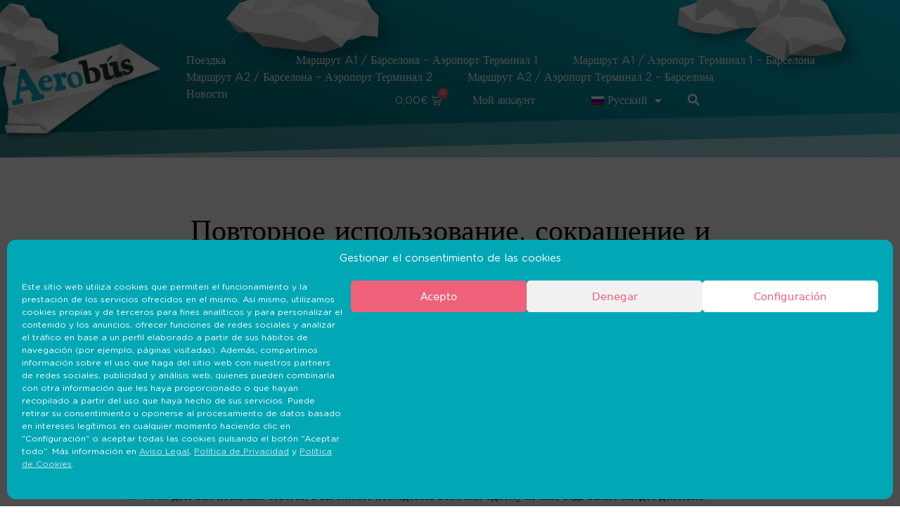

--- FILE ---
content_type: text/html; charset=UTF-8
request_url: https://staging.aerobusbarcelona.es/%D0%BF%D0%BE%D0%B2%D1%82%D0%BE%D1%80%D0%BD%D0%BE%D0%B5-%D0%B8%D1%81%D0%BF%D0%BE%D0%BB%D1%8C%D0%B7%D0%BE%D0%B2%D0%B0%D0%BD%D0%B8%D0%B5-%D1%81%D0%BE%D0%BA%D1%80%D0%B0%D1%89%D0%B5%D0%BD%D0%B8%D0%B5/?lang=ru
body_size: 30876
content:
<!DOCTYPE html>
<html lang="ru-RU">
<head>
	<meta charset="UTF-8">
	<meta name='robots' content='noindex, nofollow' />
<link rel="alternate" hreflang="es" href="https://staging.aerobusbarcelona.es/reutilizar-reducir-y-reciclar-mientras-viajas/" />
<link rel="alternate" hreflang="ca" href="https://staging.aerobusbarcelona.es/reutilitzar-reduir-i-reciclar-mentre-viatges/?lang=ca" />
<link rel="alternate" hreflang="en" href="https://staging.aerobusbarcelona.es/reuse-reduce-and-recycle-while-you-travel/?lang=en" />
<link rel="alternate" hreflang="fr" href="https://staging.aerobusbarcelona.es/reutiliser-reduire-et-recycler-en-voyage/?lang=fr" />
<link rel="alternate" hreflang="de" href="https://staging.aerobusbarcelona.es/wiederverwenden-verringern-und-recyceln-auf-reisen/?lang=de" />
<link rel="alternate" hreflang="ru" href="https://staging.aerobusbarcelona.es/%d0%bf%d0%be%d0%b2%d1%82%d0%be%d1%80%d0%bd%d0%be%d0%b5-%d0%b8%d1%81%d0%bf%d0%be%d0%bb%d1%8c%d0%b7%d0%be%d0%b2%d0%b0%d0%bd%d0%b8%d0%b5-%d1%81%d0%be%d0%ba%d1%80%d0%b0%d1%89%d0%b5%d0%bd%d0%b8%d0%b5/?lang=ru" />
<link rel="alternate" hreflang="x-default" href="https://staging.aerobusbarcelona.es/reutilizar-reducir-y-reciclar-mientras-viajas/" />

<!-- Google Tag Manager for WordPress by gtm4wp.com -->
<script data-cfasync="false" data-pagespeed-no-defer>
	var gtm4wp_datalayer_name = "dataLayer";
	var dataLayer = dataLayer || [];
	const gtm4wp_use_sku_instead = false;
	const gtm4wp_id_prefix = '';
	const gtm4wp_remarketing = false;
	const gtm4wp_eec = true;
	const gtm4wp_classicec = false;
	const gtm4wp_currency = 'EUR';
	const gtm4wp_product_per_impression = false;
	const gtm4wp_needs_shipping_address = false;
	const gtm4wp_business_vertical = 'retail';
	const gtm4wp_business_vertical_id = 'id';
</script>
<!-- End Google Tag Manager for WordPress by gtm4wp.com --><meta name="viewport" content="width=device-width, initial-scale=1">
	<!-- This site is optimized with the Yoast SEO plugin v20.10 - https://yoast.com/wordpress/plugins/seo/ -->
	<title>Повторное использование, сокращение и переработка в путешествии - Aerobús Barcelona</title>
	<meta property="og:locale" content="ru_RU" />
	<meta property="og:type" content="article" />
	<meta property="og:title" content="Повторное использование, сокращение и переработка в путешествии - Aerobús Barcelona" />
	<meta property="og:description" content="На данный момент нам удалось достигнуть больших и малых успехов в сокращении отходов, которые образуются в нашей повседневной жизни. Все больше и больше отходов используется повторно и перерабатывается. Но мало кто задумывается об этом во время путешествий. Не менее важно делать это, когда вы находитесь в гостях в другом городе. Aerobús даст вам несколько советов, ... Читать далее" />
	<meta property="og:url" content="https://staging.aerobusbarcelona.es/%d0%bf%d0%be%d0%b2%d1%82%d0%be%d1%80%d0%bd%d0%be%d0%b5-%d0%b8%d1%81%d0%bf%d0%be%d0%bb%d1%8c%d0%b7%d0%be%d0%b2%d0%b0%d0%bd%d0%b8%d0%b5-%d1%81%d0%be%d0%ba%d1%80%d0%b0%d1%89%d0%b5%d0%bd%d0%b8%d0%b5/?lang=ru" />
	<meta property="og:site_name" content="Aerobús Barcelona" />
	<meta property="article:published_time" content="2022-11-30T09:35:35+00:00" />
	<meta property="og:image" content="https://aerobusbarcelona.es/wp-content/uploads/2022/05/AdobeStock_292290570-scaled.jpeg" />
	<meta name="author" content="idosil" />
	<meta name="twitter:card" content="summary_large_image" />
	<meta name="twitter:label1" content="Написано автором" />
	<meta name="twitter:data1" content="idosil" />
	<script type="application/ld+json" class="yoast-schema-graph">{"@context":"https://schema.org","@graph":[{"@type":"Article","@id":"https://staging.aerobusbarcelona.es/%d0%bf%d0%be%d0%b2%d1%82%d0%be%d1%80%d0%bd%d0%be%d0%b5-%d0%b8%d1%81%d0%bf%d0%be%d0%bb%d1%8c%d0%b7%d0%be%d0%b2%d0%b0%d0%bd%d0%b8%d0%b5-%d1%81%d0%be%d0%ba%d1%80%d0%b0%d1%89%d0%b5%d0%bd%d0%b8%d0%b5/?lang=ru#article","isPartOf":{"@id":"https://staging.aerobusbarcelona.es/%d0%bf%d0%be%d0%b2%d1%82%d0%be%d1%80%d0%bd%d0%be%d0%b5-%d0%b8%d1%81%d0%bf%d0%be%d0%bb%d1%8c%d0%b7%d0%be%d0%b2%d0%b0%d0%bd%d0%b8%d0%b5-%d1%81%d0%be%d0%ba%d1%80%d0%b0%d1%89%d0%b5%d0%bd%d0%b8%d0%b5/?lang=ru"},"author":{"name":"idosil","@id":"https://staging.aerobusbarcelona.es/?lang=ru/#/schema/person/0bf9c76fa8fcc8b32973156ea30cd060"},"headline":"Повторное использование, сокращение и переработка в путешествии","datePublished":"2022-11-30T09:35:35+00:00","dateModified":"2022-11-30T09:35:35+00:00","mainEntityOfPage":{"@id":"https://staging.aerobusbarcelona.es/%d0%bf%d0%be%d0%b2%d1%82%d0%be%d1%80%d0%bd%d0%be%d0%b5-%d0%b8%d1%81%d0%bf%d0%be%d0%bb%d1%8c%d0%b7%d0%be%d0%b2%d0%b0%d0%bd%d0%b8%d0%b5-%d1%81%d0%be%d0%ba%d1%80%d0%b0%d1%89%d0%b5%d0%bd%d0%b8%d0%b5/?lang=ru"},"wordCount":393,"publisher":{"@id":"https://staging.aerobusbarcelona.es/?lang=ru/#organization"},"image":{"@id":"https://staging.aerobusbarcelona.es/%d0%bf%d0%be%d0%b2%d1%82%d0%be%d1%80%d0%bd%d0%be%d0%b5-%d0%b8%d1%81%d0%bf%d0%be%d0%bb%d1%8c%d0%b7%d0%be%d0%b2%d0%b0%d0%bd%d0%b8%d0%b5-%d1%81%d0%be%d0%ba%d1%80%d0%b0%d1%89%d0%b5%d0%bd%d0%b8%d0%b5/?lang=ru#primaryimage"},"thumbnailUrl":"https://aerobusbarcelona.es/wp-content/uploads/2022/05/AdobeStock_292290570-scaled.jpeg","articleSection":["Без категории"],"inLanguage":"ru-RU"},{"@type":"WebPage","@id":"https://staging.aerobusbarcelona.es/%d0%bf%d0%be%d0%b2%d1%82%d0%be%d1%80%d0%bd%d0%be%d0%b5-%d0%b8%d1%81%d0%bf%d0%be%d0%bb%d1%8c%d0%b7%d0%be%d0%b2%d0%b0%d0%bd%d0%b8%d0%b5-%d1%81%d0%be%d0%ba%d1%80%d0%b0%d1%89%d0%b5%d0%bd%d0%b8%d0%b5/?lang=ru","url":"https://staging.aerobusbarcelona.es/%d0%bf%d0%be%d0%b2%d1%82%d0%be%d1%80%d0%bd%d0%be%d0%b5-%d0%b8%d1%81%d0%bf%d0%be%d0%bb%d1%8c%d0%b7%d0%be%d0%b2%d0%b0%d0%bd%d0%b8%d0%b5-%d1%81%d0%be%d0%ba%d1%80%d0%b0%d1%89%d0%b5%d0%bd%d0%b8%d0%b5/?lang=ru","name":"Повторное использование, сокращение и переработка в путешествии - Aerobús Barcelona","isPartOf":{"@id":"https://staging.aerobusbarcelona.es/?lang=ru/#website"},"primaryImageOfPage":{"@id":"https://staging.aerobusbarcelona.es/%d0%bf%d0%be%d0%b2%d1%82%d0%be%d1%80%d0%bd%d0%be%d0%b5-%d0%b8%d1%81%d0%bf%d0%be%d0%bb%d1%8c%d0%b7%d0%be%d0%b2%d0%b0%d0%bd%d0%b8%d0%b5-%d1%81%d0%be%d0%ba%d1%80%d0%b0%d1%89%d0%b5%d0%bd%d0%b8%d0%b5/?lang=ru#primaryimage"},"image":{"@id":"https://staging.aerobusbarcelona.es/%d0%bf%d0%be%d0%b2%d1%82%d0%be%d1%80%d0%bd%d0%be%d0%b5-%d0%b8%d1%81%d0%bf%d0%be%d0%bb%d1%8c%d0%b7%d0%be%d0%b2%d0%b0%d0%bd%d0%b8%d0%b5-%d1%81%d0%be%d0%ba%d1%80%d0%b0%d1%89%d0%b5%d0%bd%d0%b8%d0%b5/?lang=ru#primaryimage"},"thumbnailUrl":"https://aerobusbarcelona.es/wp-content/uploads/2022/05/AdobeStock_292290570-scaled.jpeg","datePublished":"2022-11-30T09:35:35+00:00","dateModified":"2022-11-30T09:35:35+00:00","breadcrumb":{"@id":"https://staging.aerobusbarcelona.es/%d0%bf%d0%be%d0%b2%d1%82%d0%be%d1%80%d0%bd%d0%be%d0%b5-%d0%b8%d1%81%d0%bf%d0%be%d0%bb%d1%8c%d0%b7%d0%be%d0%b2%d0%b0%d0%bd%d0%b8%d0%b5-%d1%81%d0%be%d0%ba%d1%80%d0%b0%d1%89%d0%b5%d0%bd%d0%b8%d0%b5/?lang=ru#breadcrumb"},"inLanguage":"ru-RU","potentialAction":[{"@type":"ReadAction","target":["https://staging.aerobusbarcelona.es/%d0%bf%d0%be%d0%b2%d1%82%d0%be%d1%80%d0%bd%d0%be%d0%b5-%d0%b8%d1%81%d0%bf%d0%be%d0%bb%d1%8c%d0%b7%d0%be%d0%b2%d0%b0%d0%bd%d0%b8%d0%b5-%d1%81%d0%be%d0%ba%d1%80%d0%b0%d1%89%d0%b5%d0%bd%d0%b8%d0%b5/?lang=ru"]}]},{"@type":"ImageObject","inLanguage":"ru-RU","@id":"https://staging.aerobusbarcelona.es/%d0%bf%d0%be%d0%b2%d1%82%d0%be%d1%80%d0%bd%d0%be%d0%b5-%d0%b8%d1%81%d0%bf%d0%be%d0%bb%d1%8c%d0%b7%d0%be%d0%b2%d0%b0%d0%bd%d0%b8%d0%b5-%d1%81%d0%be%d0%ba%d1%80%d0%b0%d1%89%d0%b5%d0%bd%d0%b8%d0%b5/?lang=ru#primaryimage","url":"https://aerobusbarcelona.es/wp-content/uploads/2022/05/AdobeStock_292290570-scaled.jpeg","contentUrl":"https://aerobusbarcelona.es/wp-content/uploads/2022/05/AdobeStock_292290570-scaled.jpeg"},{"@type":"BreadcrumbList","@id":"https://staging.aerobusbarcelona.es/%d0%bf%d0%be%d0%b2%d1%82%d0%be%d1%80%d0%bd%d0%be%d0%b5-%d0%b8%d1%81%d0%bf%d0%be%d0%bb%d1%8c%d0%b7%d0%be%d0%b2%d0%b0%d0%bd%d0%b8%d0%b5-%d1%81%d0%be%d0%ba%d1%80%d0%b0%d1%89%d0%b5%d0%bd%d0%b8%d0%b5/?lang=ru#breadcrumb","itemListElement":[{"@type":"ListItem","position":1,"name":"Portada","item":"https://staging.aerobusbarcelona.es/?lang=ru"},{"@type":"ListItem","position":2,"name":"Повторное использование, сокращение и переработка в путешествии"}]},{"@type":"WebSite","@id":"https://staging.aerobusbarcelona.es/?lang=ru/#website","url":"https://staging.aerobusbarcelona.es/?lang=ru/","name":"Aerobús Barcelona","description":"","publisher":{"@id":"https://staging.aerobusbarcelona.es/?lang=ru/#organization"},"potentialAction":[{"@type":"SearchAction","target":{"@type":"EntryPoint","urlTemplate":"https://staging.aerobusbarcelona.es/?lang=ru/?s={search_term_string}"},"query-input":"required name=search_term_string"}],"inLanguage":"ru-RU"},{"@type":"Organization","@id":"https://staging.aerobusbarcelona.es/?lang=ru/#organization","name":"Aerobús Barcelona","url":"https://staging.aerobusbarcelona.es/?lang=ru/","logo":{"@type":"ImageObject","inLanguage":"ru-RU","@id":"https://staging.aerobusbarcelona.es/?lang=ru/#/schema/logo/image/","url":"https://staging.aerobusbarcelona.es/wp-content/uploads/2021/05/logo-airplane.png","contentUrl":"https://staging.aerobusbarcelona.es/wp-content/uploads/2021/05/logo-airplane.png","width":508,"height":309,"caption":"Aerobús Barcelona"},"image":{"@id":"https://staging.aerobusbarcelona.es/?lang=ru/#/schema/logo/image/"}},{"@type":"Person","@id":"https://staging.aerobusbarcelona.es/?lang=ru/#/schema/person/0bf9c76fa8fcc8b32973156ea30cd060","name":"idosil"}]}</script>
	<!-- / Yoast SEO plugin. -->


<link rel='dns-prefetch' href='//stats.wp.com' />
<link rel='dns-prefetch' href='//js-eu1.hs-scripts.com' />
<link rel='dns-prefetch' href='//maps.googleapis.com' />
<link rel='dns-prefetch' href='//unpkg.com' />
<link rel='dns-prefetch' href='//use.fontawesome.com' />
<link rel="alternate" type="application/rss+xml" title="Aerobús Barcelona &raquo; Лента" href="https://staging.aerobusbarcelona.es/feed/?lang=ru" />
<script>
window._wpemojiSettings = {"baseUrl":"https:\/\/s.w.org\/images\/core\/emoji\/14.0.0\/72x72\/","ext":".png","svgUrl":"https:\/\/s.w.org\/images\/core\/emoji\/14.0.0\/svg\/","svgExt":".svg","source":{"concatemoji":"https:\/\/staging.aerobusbarcelona.es\/wp-includes\/js\/wp-emoji-release.min.js?ver=6.2.2"}};
/*! This file is auto-generated */
!function(e,a,t){var n,r,o,i=a.createElement("canvas"),p=i.getContext&&i.getContext("2d");function s(e,t){p.clearRect(0,0,i.width,i.height),p.fillText(e,0,0);e=i.toDataURL();return p.clearRect(0,0,i.width,i.height),p.fillText(t,0,0),e===i.toDataURL()}function c(e){var t=a.createElement("script");t.src=e,t.defer=t.type="text/javascript",a.getElementsByTagName("head")[0].appendChild(t)}for(o=Array("flag","emoji"),t.supports={everything:!0,everythingExceptFlag:!0},r=0;r<o.length;r++)t.supports[o[r]]=function(e){if(p&&p.fillText)switch(p.textBaseline="top",p.font="600 32px Arial",e){case"flag":return s("\ud83c\udff3\ufe0f\u200d\u26a7\ufe0f","\ud83c\udff3\ufe0f\u200b\u26a7\ufe0f")?!1:!s("\ud83c\uddfa\ud83c\uddf3","\ud83c\uddfa\u200b\ud83c\uddf3")&&!s("\ud83c\udff4\udb40\udc67\udb40\udc62\udb40\udc65\udb40\udc6e\udb40\udc67\udb40\udc7f","\ud83c\udff4\u200b\udb40\udc67\u200b\udb40\udc62\u200b\udb40\udc65\u200b\udb40\udc6e\u200b\udb40\udc67\u200b\udb40\udc7f");case"emoji":return!s("\ud83e\udef1\ud83c\udffb\u200d\ud83e\udef2\ud83c\udfff","\ud83e\udef1\ud83c\udffb\u200b\ud83e\udef2\ud83c\udfff")}return!1}(o[r]),t.supports.everything=t.supports.everything&&t.supports[o[r]],"flag"!==o[r]&&(t.supports.everythingExceptFlag=t.supports.everythingExceptFlag&&t.supports[o[r]]);t.supports.everythingExceptFlag=t.supports.everythingExceptFlag&&!t.supports.flag,t.DOMReady=!1,t.readyCallback=function(){t.DOMReady=!0},t.supports.everything||(n=function(){t.readyCallback()},a.addEventListener?(a.addEventListener("DOMContentLoaded",n,!1),e.addEventListener("load",n,!1)):(e.attachEvent("onload",n),a.attachEvent("onreadystatechange",function(){"complete"===a.readyState&&t.readyCallback()})),(e=t.source||{}).concatemoji?c(e.concatemoji):e.wpemoji&&e.twemoji&&(c(e.twemoji),c(e.wpemoji)))}(window,document,window._wpemojiSettings);
</script>
<style>
img.wp-smiley,
img.emoji {
	display: inline !important;
	border: none !important;
	box-shadow: none !important;
	height: 1em !important;
	width: 1em !important;
	margin: 0 0.07em !important;
	vertical-align: -0.1em !important;
	background: none !important;
	padding: 0 !important;
}
</style>
	<link rel='stylesheet' id='wp-block-library-css' href='https://staging.aerobusbarcelona.es/wp-includes/css/dist/block-library/style.min.css?ver=6.2.2' media='all' />
<link rel='stylesheet' id='wc-blocks-vendors-style-css' href='https://staging.aerobusbarcelona.es/wp-content/plugins/woocommerce/packages/woocommerce-blocks/build/wc-blocks-vendors-style.css?ver=10.2.4' media='all' />
<link rel='stylesheet' id='wc-blocks-style-css' href='https://staging.aerobusbarcelona.es/wp-content/plugins/woocommerce/packages/woocommerce-blocks/build/wc-blocks-style.css?ver=10.2.4' media='all' />
<link rel='stylesheet' id='classic-theme-styles-css' href='https://staging.aerobusbarcelona.es/wp-includes/css/classic-themes.min.css?ver=6.2.2' media='all' />
<style id='global-styles-inline-css'>
body{--wp--preset--color--black: #000000;--wp--preset--color--cyan-bluish-gray: #abb8c3;--wp--preset--color--white: #ffffff;--wp--preset--color--pale-pink: #f78da7;--wp--preset--color--vivid-red: #cf2e2e;--wp--preset--color--luminous-vivid-orange: #ff6900;--wp--preset--color--luminous-vivid-amber: #fcb900;--wp--preset--color--light-green-cyan: #7bdcb5;--wp--preset--color--vivid-green-cyan: #00d084;--wp--preset--color--pale-cyan-blue: #8ed1fc;--wp--preset--color--vivid-cyan-blue: #0693e3;--wp--preset--color--vivid-purple: #9b51e0;--wp--preset--color--contrast: var(--contrast);--wp--preset--color--contrast-2: var(--contrast-2);--wp--preset--color--contrast-3: var(--contrast-3);--wp--preset--color--base: var(--base);--wp--preset--color--base-2: var(--base-2);--wp--preset--color--base-3: var(--base-3);--wp--preset--color--accent: var(--accent);--wp--preset--gradient--vivid-cyan-blue-to-vivid-purple: linear-gradient(135deg,rgba(6,147,227,1) 0%,rgb(155,81,224) 100%);--wp--preset--gradient--light-green-cyan-to-vivid-green-cyan: linear-gradient(135deg,rgb(122,220,180) 0%,rgb(0,208,130) 100%);--wp--preset--gradient--luminous-vivid-amber-to-luminous-vivid-orange: linear-gradient(135deg,rgba(252,185,0,1) 0%,rgba(255,105,0,1) 100%);--wp--preset--gradient--luminous-vivid-orange-to-vivid-red: linear-gradient(135deg,rgba(255,105,0,1) 0%,rgb(207,46,46) 100%);--wp--preset--gradient--very-light-gray-to-cyan-bluish-gray: linear-gradient(135deg,rgb(238,238,238) 0%,rgb(169,184,195) 100%);--wp--preset--gradient--cool-to-warm-spectrum: linear-gradient(135deg,rgb(74,234,220) 0%,rgb(151,120,209) 20%,rgb(207,42,186) 40%,rgb(238,44,130) 60%,rgb(251,105,98) 80%,rgb(254,248,76) 100%);--wp--preset--gradient--blush-light-purple: linear-gradient(135deg,rgb(255,206,236) 0%,rgb(152,150,240) 100%);--wp--preset--gradient--blush-bordeaux: linear-gradient(135deg,rgb(254,205,165) 0%,rgb(254,45,45) 50%,rgb(107,0,62) 100%);--wp--preset--gradient--luminous-dusk: linear-gradient(135deg,rgb(255,203,112) 0%,rgb(199,81,192) 50%,rgb(65,88,208) 100%);--wp--preset--gradient--pale-ocean: linear-gradient(135deg,rgb(255,245,203) 0%,rgb(182,227,212) 50%,rgb(51,167,181) 100%);--wp--preset--gradient--electric-grass: linear-gradient(135deg,rgb(202,248,128) 0%,rgb(113,206,126) 100%);--wp--preset--gradient--midnight: linear-gradient(135deg,rgb(2,3,129) 0%,rgb(40,116,252) 100%);--wp--preset--duotone--dark-grayscale: url('#wp-duotone-dark-grayscale');--wp--preset--duotone--grayscale: url('#wp-duotone-grayscale');--wp--preset--duotone--purple-yellow: url('#wp-duotone-purple-yellow');--wp--preset--duotone--blue-red: url('#wp-duotone-blue-red');--wp--preset--duotone--midnight: url('#wp-duotone-midnight');--wp--preset--duotone--magenta-yellow: url('#wp-duotone-magenta-yellow');--wp--preset--duotone--purple-green: url('#wp-duotone-purple-green');--wp--preset--duotone--blue-orange: url('#wp-duotone-blue-orange');--wp--preset--font-size--small: 13px;--wp--preset--font-size--medium: 20px;--wp--preset--font-size--large: 36px;--wp--preset--font-size--x-large: 42px;--wp--preset--spacing--20: 0.44rem;--wp--preset--spacing--30: 0.67rem;--wp--preset--spacing--40: 1rem;--wp--preset--spacing--50: 1.5rem;--wp--preset--spacing--60: 2.25rem;--wp--preset--spacing--70: 3.38rem;--wp--preset--spacing--80: 5.06rem;--wp--preset--shadow--natural: 6px 6px 9px rgba(0, 0, 0, 0.2);--wp--preset--shadow--deep: 12px 12px 50px rgba(0, 0, 0, 0.4);--wp--preset--shadow--sharp: 6px 6px 0px rgba(0, 0, 0, 0.2);--wp--preset--shadow--outlined: 6px 6px 0px -3px rgba(255, 255, 255, 1), 6px 6px rgba(0, 0, 0, 1);--wp--preset--shadow--crisp: 6px 6px 0px rgba(0, 0, 0, 1);}:where(.is-layout-flex){gap: 0.5em;}body .is-layout-flow > .alignleft{float: left;margin-inline-start: 0;margin-inline-end: 2em;}body .is-layout-flow > .alignright{float: right;margin-inline-start: 2em;margin-inline-end: 0;}body .is-layout-flow > .aligncenter{margin-left: auto !important;margin-right: auto !important;}body .is-layout-constrained > .alignleft{float: left;margin-inline-start: 0;margin-inline-end: 2em;}body .is-layout-constrained > .alignright{float: right;margin-inline-start: 2em;margin-inline-end: 0;}body .is-layout-constrained > .aligncenter{margin-left: auto !important;margin-right: auto !important;}body .is-layout-constrained > :where(:not(.alignleft):not(.alignright):not(.alignfull)){max-width: var(--wp--style--global--content-size);margin-left: auto !important;margin-right: auto !important;}body .is-layout-constrained > .alignwide{max-width: var(--wp--style--global--wide-size);}body .is-layout-flex{display: flex;}body .is-layout-flex{flex-wrap: wrap;align-items: center;}body .is-layout-flex > *{margin: 0;}:where(.wp-block-columns.is-layout-flex){gap: 2em;}.has-black-color{color: var(--wp--preset--color--black) !important;}.has-cyan-bluish-gray-color{color: var(--wp--preset--color--cyan-bluish-gray) !important;}.has-white-color{color: var(--wp--preset--color--white) !important;}.has-pale-pink-color{color: var(--wp--preset--color--pale-pink) !important;}.has-vivid-red-color{color: var(--wp--preset--color--vivid-red) !important;}.has-luminous-vivid-orange-color{color: var(--wp--preset--color--luminous-vivid-orange) !important;}.has-luminous-vivid-amber-color{color: var(--wp--preset--color--luminous-vivid-amber) !important;}.has-light-green-cyan-color{color: var(--wp--preset--color--light-green-cyan) !important;}.has-vivid-green-cyan-color{color: var(--wp--preset--color--vivid-green-cyan) !important;}.has-pale-cyan-blue-color{color: var(--wp--preset--color--pale-cyan-blue) !important;}.has-vivid-cyan-blue-color{color: var(--wp--preset--color--vivid-cyan-blue) !important;}.has-vivid-purple-color{color: var(--wp--preset--color--vivid-purple) !important;}.has-black-background-color{background-color: var(--wp--preset--color--black) !important;}.has-cyan-bluish-gray-background-color{background-color: var(--wp--preset--color--cyan-bluish-gray) !important;}.has-white-background-color{background-color: var(--wp--preset--color--white) !important;}.has-pale-pink-background-color{background-color: var(--wp--preset--color--pale-pink) !important;}.has-vivid-red-background-color{background-color: var(--wp--preset--color--vivid-red) !important;}.has-luminous-vivid-orange-background-color{background-color: var(--wp--preset--color--luminous-vivid-orange) !important;}.has-luminous-vivid-amber-background-color{background-color: var(--wp--preset--color--luminous-vivid-amber) !important;}.has-light-green-cyan-background-color{background-color: var(--wp--preset--color--light-green-cyan) !important;}.has-vivid-green-cyan-background-color{background-color: var(--wp--preset--color--vivid-green-cyan) !important;}.has-pale-cyan-blue-background-color{background-color: var(--wp--preset--color--pale-cyan-blue) !important;}.has-vivid-cyan-blue-background-color{background-color: var(--wp--preset--color--vivid-cyan-blue) !important;}.has-vivid-purple-background-color{background-color: var(--wp--preset--color--vivid-purple) !important;}.has-black-border-color{border-color: var(--wp--preset--color--black) !important;}.has-cyan-bluish-gray-border-color{border-color: var(--wp--preset--color--cyan-bluish-gray) !important;}.has-white-border-color{border-color: var(--wp--preset--color--white) !important;}.has-pale-pink-border-color{border-color: var(--wp--preset--color--pale-pink) !important;}.has-vivid-red-border-color{border-color: var(--wp--preset--color--vivid-red) !important;}.has-luminous-vivid-orange-border-color{border-color: var(--wp--preset--color--luminous-vivid-orange) !important;}.has-luminous-vivid-amber-border-color{border-color: var(--wp--preset--color--luminous-vivid-amber) !important;}.has-light-green-cyan-border-color{border-color: var(--wp--preset--color--light-green-cyan) !important;}.has-vivid-green-cyan-border-color{border-color: var(--wp--preset--color--vivid-green-cyan) !important;}.has-pale-cyan-blue-border-color{border-color: var(--wp--preset--color--pale-cyan-blue) !important;}.has-vivid-cyan-blue-border-color{border-color: var(--wp--preset--color--vivid-cyan-blue) !important;}.has-vivid-purple-border-color{border-color: var(--wp--preset--color--vivid-purple) !important;}.has-vivid-cyan-blue-to-vivid-purple-gradient-background{background: var(--wp--preset--gradient--vivid-cyan-blue-to-vivid-purple) !important;}.has-light-green-cyan-to-vivid-green-cyan-gradient-background{background: var(--wp--preset--gradient--light-green-cyan-to-vivid-green-cyan) !important;}.has-luminous-vivid-amber-to-luminous-vivid-orange-gradient-background{background: var(--wp--preset--gradient--luminous-vivid-amber-to-luminous-vivid-orange) !important;}.has-luminous-vivid-orange-to-vivid-red-gradient-background{background: var(--wp--preset--gradient--luminous-vivid-orange-to-vivid-red) !important;}.has-very-light-gray-to-cyan-bluish-gray-gradient-background{background: var(--wp--preset--gradient--very-light-gray-to-cyan-bluish-gray) !important;}.has-cool-to-warm-spectrum-gradient-background{background: var(--wp--preset--gradient--cool-to-warm-spectrum) !important;}.has-blush-light-purple-gradient-background{background: var(--wp--preset--gradient--blush-light-purple) !important;}.has-blush-bordeaux-gradient-background{background: var(--wp--preset--gradient--blush-bordeaux) !important;}.has-luminous-dusk-gradient-background{background: var(--wp--preset--gradient--luminous-dusk) !important;}.has-pale-ocean-gradient-background{background: var(--wp--preset--gradient--pale-ocean) !important;}.has-electric-grass-gradient-background{background: var(--wp--preset--gradient--electric-grass) !important;}.has-midnight-gradient-background{background: var(--wp--preset--gradient--midnight) !important;}.has-small-font-size{font-size: var(--wp--preset--font-size--small) !important;}.has-medium-font-size{font-size: var(--wp--preset--font-size--medium) !important;}.has-large-font-size{font-size: var(--wp--preset--font-size--large) !important;}.has-x-large-font-size{font-size: var(--wp--preset--font-size--x-large) !important;}
.wp-block-navigation a:where(:not(.wp-element-button)){color: inherit;}
:where(.wp-block-columns.is-layout-flex){gap: 2em;}
.wp-block-pullquote{font-size: 1.5em;line-height: 1.6;}
</style>
<link rel='stylesheet' id='contact-form-7-css' href='https://staging.aerobusbarcelona.es/wp-content/plugins/contact-form-7/includes/css/styles.css?ver=5.7.7' media='all' />
<style id='contact-form-7-inline-css'>
.wpcf7 .wpcf7-recaptcha iframe {margin-bottom: 0;}.wpcf7 .wpcf7-recaptcha[data-align="center"] > div {margin: 0 auto;}.wpcf7 .wpcf7-recaptcha[data-align="right"] > div {margin: 0 0 0 auto;}
</style>
<link rel='stylesheet' id='woocommerce-layout-css' href='https://staging.aerobusbarcelona.es/wp-content/plugins/woocommerce/assets/css/woocommerce-layout.css?ver=7.8.1' media='all' />
<link rel='stylesheet' id='woocommerce-smallscreen-css' href='https://staging.aerobusbarcelona.es/wp-content/plugins/woocommerce/assets/css/woocommerce-smallscreen.css?ver=7.8.1' media='only screen and (max-width: 768px)' />
<link rel='stylesheet' id='woocommerce-general-css' href='https://staging.aerobusbarcelona.es/wp-content/plugins/woocommerce/assets/css/woocommerce.css?ver=7.8.1' media='all' />
<style id='woocommerce-general-inline-css'>
.woocommerce .page-header-image-single {display: none;}.woocommerce .entry-content,.woocommerce .product .entry-summary {margin-top: 0;}.related.products {clear: both;}.checkout-subscribe-prompt.clear {visibility: visible;height: initial;width: initial;}@media (max-width:768px) {.woocommerce .woocommerce-ordering,.woocommerce-page .woocommerce-ordering {float: none;}.woocommerce .woocommerce-ordering select {max-width: 100%;}.woocommerce ul.products li.product,.woocommerce-page ul.products li.product,.woocommerce-page[class*=columns-] ul.products li.product,.woocommerce[class*=columns-] ul.products li.product {width: 100%;float: none;}}
</style>
<style id='woocommerce-inline-inline-css'>
.woocommerce form .form-row .required { visibility: visible; }
</style>
<link rel='stylesheet' id='wpml-legacy-horizontal-list-0-css' href='//staging.aerobusbarcelona.es/wp-content/plugins/sitepress-multilingual-cms/templates/language-switchers/legacy-list-horizontal/style.min.css?ver=1' media='all' />
<link rel='stylesheet' id='wpml-menu-item-0-css' href='//staging.aerobusbarcelona.es/wp-content/plugins/sitepress-multilingual-cms/templates/language-switchers/menu-item/style.min.css?ver=1' media='all' />
<link rel='stylesheet' id='cmplz-general-css' href='https://staging.aerobusbarcelona.es/wp-content/plugins/complianz-gdpr/assets/css/cookieblocker.min.css?ver=6.4.7' media='all' />
<link rel='stylesheet' id='select2-css' href='https://staging.aerobusbarcelona.es/wp-content/plugins/woocommerce/assets/css/select2.css?ver=7.8.1' media='all' />
<link rel='stylesheet' id='generate-style-css' href='https://staging.aerobusbarcelona.es/wp-content/themes/generatepress/assets/css/main.min.css?ver=3.3.0' media='all' />
<style id='generate-style-inline-css'>
body{background-color:#ffffff;color:#707372;}a{color:#00a7b5;}a:hover, a:focus, a:active{color:#3e4543;}.grid-container{max-width:1300px;}.wp-block-group__inner-container{max-width:1300px;margin-left:auto;margin-right:auto;}.site-header .header-image{width:200px;}:root{--contrast:#222222;--contrast-2:#575760;--contrast-3:#b2b2be;--base:#f0f0f0;--base-2:#f7f8f9;--base-3:#ffffff;--accent:#1e73be;}:root .has-contrast-color{color:var(--contrast);}:root .has-contrast-background-color{background-color:var(--contrast);}:root .has-contrast-2-color{color:var(--contrast-2);}:root .has-contrast-2-background-color{background-color:var(--contrast-2);}:root .has-contrast-3-color{color:var(--contrast-3);}:root .has-contrast-3-background-color{background-color:var(--contrast-3);}:root .has-base-color{color:var(--base);}:root .has-base-background-color{background-color:var(--base);}:root .has-base-2-color{color:var(--base-2);}:root .has-base-2-background-color{background-color:var(--base-2);}:root .has-base-3-color{color:var(--base-3);}:root .has-base-3-background-color{background-color:var(--base-3);}:root .has-accent-color{color:var(--accent);}:root .has-accent-background-color{background-color:var(--accent);}body, button, input, select, textarea{font-family:-apple-system, system-ui, BlinkMacSystemFont, "Segoe UI", Helvetica, Arial, sans-serif, "Apple Color Emoji", "Segoe UI Emoji", "Segoe UI Symbol";}body{line-height:1.5;}.entry-content > [class*="wp-block-"]:not(:last-child):not(.wp-block-heading){margin-bottom:1.5em;}.main-navigation .main-nav ul ul li a{font-size:14px;}.sidebar .widget, .footer-widgets .widget{font-size:17px;}@media (max-width:768px){h1{font-size:31px;}h2{font-size:27px;}h3{font-size:24px;}h4{font-size:22px;}h5{font-size:19px;}}.top-bar{background-color:#636363;color:#ffffff;}.top-bar a{color:#ffffff;}.top-bar a:hover{color:#303030;}.site-header{background-color:#ffffff;}.main-title a,.main-title a:hover{color:#222222;}.site-description{color:#757575;}.mobile-menu-control-wrapper .menu-toggle,.mobile-menu-control-wrapper .menu-toggle:hover,.mobile-menu-control-wrapper .menu-toggle:focus,.has-inline-mobile-toggle #site-navigation.toggled{background-color:rgba(0, 0, 0, 0.02);}.main-navigation,.main-navigation ul ul{background-color:#ffffff;}.main-navigation .main-nav ul li a, .main-navigation .menu-toggle, .main-navigation .menu-bar-items{color:#515151;}.main-navigation .main-nav ul li:not([class*="current-menu-"]):hover > a, .main-navigation .main-nav ul li:not([class*="current-menu-"]):focus > a, .main-navigation .main-nav ul li.sfHover:not([class*="current-menu-"]) > a, .main-navigation .menu-bar-item:hover > a, .main-navigation .menu-bar-item.sfHover > a{color:#7a8896;background-color:#ffffff;}button.menu-toggle:hover,button.menu-toggle:focus{color:#515151;}.main-navigation .main-nav ul li[class*="current-menu-"] > a{color:#7a8896;background-color:#ffffff;}.navigation-search input[type="search"],.navigation-search input[type="search"]:active, .navigation-search input[type="search"]:focus, .main-navigation .main-nav ul li.search-item.active > a, .main-navigation .menu-bar-items .search-item.active > a{color:#7a8896;background-color:#ffffff;}.main-navigation ul ul{background-color:#eaeaea;}.main-navigation .main-nav ul ul li a{color:#515151;}.main-navigation .main-nav ul ul li:not([class*="current-menu-"]):hover > a,.main-navigation .main-nav ul ul li:not([class*="current-menu-"]):focus > a, .main-navigation .main-nav ul ul li.sfHover:not([class*="current-menu-"]) > a{color:#7a8896;background-color:#eaeaea;}.main-navigation .main-nav ul ul li[class*="current-menu-"] > a{color:#7a8896;background-color:#eaeaea;}.separate-containers .inside-article, .separate-containers .comments-area, .separate-containers .page-header, .one-container .container, .separate-containers .paging-navigation, .inside-page-header{background-color:#ffffff;}.entry-title a{color:#00a7b5;}.entry-title a:hover{color:#55555e;}.entry-meta{color:#595959;}.sidebar .widget{background-color:#ffffff;}.footer-widgets{background-color:#ffffff;}.footer-widgets .widget-title{color:#000000;}.site-info{color:#ffffff;background-color:#55555e;}.site-info a{color:#ffffff;}.site-info a:hover{color:#d3d3d3;}.footer-bar .widget_nav_menu .current-menu-item a{color:#d3d3d3;}input[type="text"],input[type="email"],input[type="url"],input[type="password"],input[type="search"],input[type="tel"],input[type="number"],textarea,select{color:#666666;background-color:#fafafa;border-color:#cccccc;}input[type="text"]:focus,input[type="email"]:focus,input[type="url"]:focus,input[type="password"]:focus,input[type="search"]:focus,input[type="tel"]:focus,input[type="number"]:focus,textarea:focus,select:focus{color:#666666;background-color:#ffffff;border-color:#bfbfbf;}button,html input[type="button"],input[type="reset"],input[type="submit"],a.button,a.wp-block-button__link:not(.has-background){color:#ffffff;background-color:#55555e;}button:hover,html input[type="button"]:hover,input[type="reset"]:hover,input[type="submit"]:hover,a.button:hover,button:focus,html input[type="button"]:focus,input[type="reset"]:focus,input[type="submit"]:focus,a.button:focus,a.wp-block-button__link:not(.has-background):active,a.wp-block-button__link:not(.has-background):focus,a.wp-block-button__link:not(.has-background):hover{color:#ffffff;background-color:#3f4047;}a.generate-back-to-top{background-color:rgba( 0,0,0,0.4 );color:#ffffff;}a.generate-back-to-top:hover,a.generate-back-to-top:focus{background-color:rgba( 0,0,0,0.6 );color:#ffffff;}:root{--gp-search-modal-bg-color:var(--base-3);--gp-search-modal-text-color:var(--contrast);--gp-search-modal-overlay-bg-color:rgba(0,0,0,0.2);}@media (max-width:768px){.main-navigation .menu-bar-item:hover > a, .main-navigation .menu-bar-item.sfHover > a{background:none;color:#515151;}}.nav-below-header .main-navigation .inside-navigation.grid-container, .nav-above-header .main-navigation .inside-navigation.grid-container{padding:0px 20px 0px 20px;}.site-main .wp-block-group__inner-container{padding:40px;}.separate-containers .paging-navigation{padding-top:20px;padding-bottom:20px;}.entry-content .alignwide, body:not(.no-sidebar) .entry-content .alignfull{margin-left:-40px;width:calc(100% + 80px);max-width:calc(100% + 80px);}.rtl .menu-item-has-children .dropdown-menu-toggle{padding-left:20px;}.rtl .main-navigation .main-nav ul li.menu-item-has-children > a{padding-right:20px;}@media (max-width:768px){.separate-containers .inside-article, .separate-containers .comments-area, .separate-containers .page-header, .separate-containers .paging-navigation, .one-container .site-content, .inside-page-header{padding:30px;}.site-main .wp-block-group__inner-container{padding:30px;}.inside-top-bar{padding-right:30px;padding-left:30px;}.inside-header{padding-right:30px;padding-left:30px;}.widget-area .widget{padding-top:30px;padding-right:30px;padding-bottom:30px;padding-left:30px;}.footer-widgets-container{padding-top:30px;padding-right:30px;padding-bottom:30px;padding-left:30px;}.inside-site-info{padding-right:30px;padding-left:30px;}.entry-content .alignwide, body:not(.no-sidebar) .entry-content .alignfull{margin-left:-30px;width:calc(100% + 60px);max-width:calc(100% + 60px);}.one-container .site-main .paging-navigation{margin-bottom:20px;}}/* End cached CSS */.is-right-sidebar{width:30%;}.is-left-sidebar{width:30%;}.site-content .content-area{width:70%;}@media (max-width:768px){.main-navigation .menu-toggle,.sidebar-nav-mobile:not(#sticky-placeholder){display:block;}.main-navigation ul,.gen-sidebar-nav,.main-navigation:not(.slideout-navigation):not(.toggled) .main-nav > ul,.has-inline-mobile-toggle #site-navigation .inside-navigation > *:not(.navigation-search):not(.main-nav){display:none;}.nav-align-right .inside-navigation,.nav-align-center .inside-navigation{justify-content:space-between;}.has-inline-mobile-toggle .mobile-menu-control-wrapper{display:flex;flex-wrap:wrap;}.has-inline-mobile-toggle .inside-header{flex-direction:row;text-align:left;flex-wrap:wrap;}.has-inline-mobile-toggle .header-widget,.has-inline-mobile-toggle #site-navigation{flex-basis:100%;}.nav-float-left .has-inline-mobile-toggle #site-navigation{order:10;}}
.elementor-template-full-width .site-content{display:block;}
</style>
<link rel='stylesheet' id='generate-child-css' href='https://staging.aerobusbarcelona.es/wp-content/themes/generatepress_child/style.css?ver=1679325522' media='all' />
<link rel='stylesheet' id='elementor-icons-css' href='https://staging.aerobusbarcelona.es/wp-content/plugins/elementor/assets/lib/eicons/css/elementor-icons.min.css?ver=5.20.0' media='all' />
<link rel='stylesheet' id='elementor-frontend-css' href='https://staging.aerobusbarcelona.es/wp-content/plugins/elementor/assets/css/frontend.min.css?ver=3.14.1' media='all' />
<link rel='stylesheet' id='swiper-css' href='https://staging.aerobusbarcelona.es/wp-content/plugins/elementor/assets/lib/swiper/css/swiper.min.css?ver=5.3.6' media='all' />
<link rel='stylesheet' id='elementor-post-16-css' href='https://staging.aerobusbarcelona.es/wp-content/uploads/elementor/css/post-16.css?ver=1698240608' media='all' />
<link rel='stylesheet' id='elementor-pro-css' href='https://staging.aerobusbarcelona.es/wp-content/plugins/elementor-pro/assets/css/frontend.min.css?ver=3.14.1' media='all' />
<link rel='stylesheet' id='elementor-post-4222-css' href='https://staging.aerobusbarcelona.es/wp-content/uploads/elementor/css/post-4222.css?ver=1698242434' media='all' />
<link rel='stylesheet' id='elementor-post-2782-css' href='https://staging.aerobusbarcelona.es/wp-content/uploads/elementor/css/post-2782.css?ver=1698241133' media='all' />
<link rel='stylesheet' id='elementor-icons-ekiticons-css' href='https://staging.aerobusbarcelona.es/wp-content/plugins/elementskit-lite/modules/elementskit-icon-pack/assets/css/ekiticons.css?ver=2.8.8' media='all' />
<link rel='stylesheet' id='font-awesome-official-css' href='https://use.fontawesome.com/releases/v5.15.3/css/all.css' media='all' integrity="sha384-SZXxX4whJ79/gErwcOYf+zWLeJdY/qpuqC4cAa9rOGUstPomtqpuNWT9wdPEn2fk" crossorigin="anonymous" />
<link rel='stylesheet' id='cf7cf-style-css' href='https://staging.aerobusbarcelona.es/wp-content/plugins/cf7-conditional-fields/style.css?ver=2.3.9' media='all' />
<link rel='stylesheet' id='ekit-widget-styles-css' href='https://staging.aerobusbarcelona.es/wp-content/plugins/elementskit-lite/widgets/init/assets/css/widget-styles.css?ver=2.8.8' media='all' />
<link rel='stylesheet' id='ekit-responsive-css' href='https://staging.aerobusbarcelona.es/wp-content/plugins/elementskit-lite/widgets/init/assets/css/responsive.css?ver=2.8.8' media='all' />
<link rel='stylesheet' id='font-awesome-official-v4shim-css' href='https://use.fontawesome.com/releases/v5.15.3/css/v4-shims.css' media='all' integrity="sha384-C2B+KlPW+WkR0Ld9loR1x3cXp7asA0iGVodhCoJ4hwrWm/d9qKS59BGisq+2Y0/D" crossorigin="anonymous" />
<style id='font-awesome-official-v4shim-inline-css'>
@font-face {
font-family: "FontAwesome";
font-display: block;
src: url("https://use.fontawesome.com/releases/v5.15.3/webfonts/fa-brands-400.eot"),
		url("https://use.fontawesome.com/releases/v5.15.3/webfonts/fa-brands-400.eot?#iefix") format("embedded-opentype"),
		url("https://use.fontawesome.com/releases/v5.15.3/webfonts/fa-brands-400.woff2") format("woff2"),
		url("https://use.fontawesome.com/releases/v5.15.3/webfonts/fa-brands-400.woff") format("woff"),
		url("https://use.fontawesome.com/releases/v5.15.3/webfonts/fa-brands-400.ttf") format("truetype"),
		url("https://use.fontawesome.com/releases/v5.15.3/webfonts/fa-brands-400.svg#fontawesome") format("svg");
}

@font-face {
font-family: "FontAwesome";
font-display: block;
src: url("https://use.fontawesome.com/releases/v5.15.3/webfonts/fa-solid-900.eot"),
		url("https://use.fontawesome.com/releases/v5.15.3/webfonts/fa-solid-900.eot?#iefix") format("embedded-opentype"),
		url("https://use.fontawesome.com/releases/v5.15.3/webfonts/fa-solid-900.woff2") format("woff2"),
		url("https://use.fontawesome.com/releases/v5.15.3/webfonts/fa-solid-900.woff") format("woff"),
		url("https://use.fontawesome.com/releases/v5.15.3/webfonts/fa-solid-900.ttf") format("truetype"),
		url("https://use.fontawesome.com/releases/v5.15.3/webfonts/fa-solid-900.svg#fontawesome") format("svg");
}

@font-face {
font-family: "FontAwesome";
font-display: block;
src: url("https://use.fontawesome.com/releases/v5.15.3/webfonts/fa-regular-400.eot"),
		url("https://use.fontawesome.com/releases/v5.15.3/webfonts/fa-regular-400.eot?#iefix") format("embedded-opentype"),
		url("https://use.fontawesome.com/releases/v5.15.3/webfonts/fa-regular-400.woff2") format("woff2"),
		url("https://use.fontawesome.com/releases/v5.15.3/webfonts/fa-regular-400.woff") format("woff"),
		url("https://use.fontawesome.com/releases/v5.15.3/webfonts/fa-regular-400.ttf") format("truetype"),
		url("https://use.fontawesome.com/releases/v5.15.3/webfonts/fa-regular-400.svg#fontawesome") format("svg");
unicode-range: U+F004-F005,U+F007,U+F017,U+F022,U+F024,U+F02E,U+F03E,U+F044,U+F057-F059,U+F06E,U+F070,U+F075,U+F07B-F07C,U+F080,U+F086,U+F089,U+F094,U+F09D,U+F0A0,U+F0A4-F0A7,U+F0C5,U+F0C7-F0C8,U+F0E0,U+F0EB,U+F0F3,U+F0F8,U+F0FE,U+F111,U+F118-F11A,U+F11C,U+F133,U+F144,U+F146,U+F14A,U+F14D-F14E,U+F150-F152,U+F15B-F15C,U+F164-F165,U+F185-F186,U+F191-F192,U+F1AD,U+F1C1-F1C9,U+F1CD,U+F1D8,U+F1E3,U+F1EA,U+F1F6,U+F1F9,U+F20A,U+F247-F249,U+F24D,U+F254-F25B,U+F25D,U+F267,U+F271-F274,U+F279,U+F28B,U+F28D,U+F2B5-F2B6,U+F2B9,U+F2BB,U+F2BD,U+F2C1-F2C2,U+F2D0,U+F2D2,U+F2DC,U+F2ED,U+F328,U+F358-F35B,U+F3A5,U+F3D1,U+F410,U+F4AD;
}
</style>
<link rel='stylesheet' id='google-fonts-1-css' href='https://fonts.googleapis.com/css?family=Roboto%3A100%2C100italic%2C200%2C200italic%2C300%2C300italic%2C400%2C400italic%2C500%2C500italic%2C600%2C600italic%2C700%2C700italic%2C800%2C800italic%2C900%2C900italic%7CRoboto+Slab%3A100%2C100italic%2C200%2C200italic%2C300%2C300italic%2C400%2C400italic%2C500%2C500italic%2C600%2C600italic%2C700%2C700italic%2C800%2C800italic%2C900%2C900italic&#038;display=auto&#038;subset=cyrillic&#038;ver=6.2.2' media='all' />
<link rel='stylesheet' id='elementor-icons-shared-0-css' href='https://staging.aerobusbarcelona.es/wp-content/plugins/elementor/assets/lib/font-awesome/css/fontawesome.min.css?ver=5.15.3' media='all' />
<link rel='stylesheet' id='elementor-icons-fa-solid-css' href='https://staging.aerobusbarcelona.es/wp-content/plugins/elementor/assets/lib/font-awesome/css/solid.min.css?ver=5.15.3' media='all' />
<link rel='stylesheet' id='elementor-icons-fa-regular-css' href='https://staging.aerobusbarcelona.es/wp-content/plugins/elementor/assets/lib/font-awesome/css/regular.min.css?ver=5.15.3' media='all' />
<link rel="preconnect" href="https://fonts.gstatic.com/" crossorigin><script src='https://staging.aerobusbarcelona.es/wp-includes/js/dist/vendor/wp-polyfill-inert.min.js?ver=3.1.2' id='wp-polyfill-inert-js'></script>
<script src='https://staging.aerobusbarcelona.es/wp-includes/js/dist/vendor/regenerator-runtime.min.js?ver=0.13.11' id='regenerator-runtime-js'></script>
<script src='https://staging.aerobusbarcelona.es/wp-includes/js/dist/vendor/wp-polyfill.min.js?ver=3.15.0' id='wp-polyfill-js'></script>
<script src='https://staging.aerobusbarcelona.es/wp-includes/js/dist/hooks.min.js?ver=4169d3cf8e8d95a3d6d5' id='wp-hooks-js'></script>
<script src='https://stats.wp.com/w.js?ver=202605' id='woo-tracks-js'></script>
<script type="text/plain" data-service="google-analytics" data-category="statistics" id='google-analytics-opt-out-js-after'>
			var gaProperty = 'UA-202616829-1';
			var disableStr = 'ga-disable-' + gaProperty;
			if ( document.cookie.indexOf( disableStr + '=true' ) > -1 ) {
				window[disableStr] = true;
			}
			function gaOptout() {
				document.cookie = disableStr + '=true; expires=Thu, 31 Dec 2099 23:59:59 UTC; path=/';
				window[disableStr] = true;
			}
</script>
<script id='google-analytics-js-after'>
(function(i,s,o,g,r,a,m){i['GoogleAnalyticsObject']=r;i[r]=i[r]||function(){
		(i[r].q=i[r].q||[]).push(arguments)},i[r].l=1*new Date();a=s.createElement(o),
		m=s.getElementsByTagName(o)[0];a.async=1;a.src=g;m.parentNode.insertBefore(a,m)
		})(window,document,'script', '//www.google-analytics.com/analytics.js','ga');ga( 'create', 'UA-202616829-1', 'auto' );(window.gaDevIds=window.gaDevIds||[]).push('dOGY3NW');ga( 'require', 'displayfeatures' );ga( 'require', 'linkid' );ga( 'set', 'anonymizeIp', true );
		ga( 'set', 'dimension1', 'no' );
ga( 'require', 'ec' );
</script>
<script src='https://staging.aerobusbarcelona.es/wp-includes/js/jquery/jquery.min.js?ver=3.6.4' id='jquery-core-js'></script>
<script src='https://staging.aerobusbarcelona.es/wp-includes/js/jquery/jquery-migrate.min.js?ver=3.4.0' id='jquery-migrate-js'></script>
<script src='https://staging.aerobusbarcelona.es/wp-content/plugins/duracelltomi-google-tag-manager/js/gtm4wp-woocommerce-enhanced.js?ver=1.16.2' id='gtm4wp-woocommerce-enhanced-js'></script>
<script type="text/plain" data-service="google-maps" data-category="marketing" data-cmplz-src='//maps.googleapis.com/maps/api/js?key=AIzaSyCCCq5XmGbchTp4EQrF9zlnBlHmk-v7zX0&#038;callback=initMap&#038;ver=1.0.0' id='maps-googleapis-js'></script>
<script src='//unpkg.com/@popperjs/core@2?ver=1.0.0' id='popperjs-js'></script>
<script src='//unpkg.com/tippy.js@6?ver=1.0.0' id='tippy-js'></script>
<link rel="https://api.w.org/" href="https://staging.aerobusbarcelona.es/wp-json/" /><link rel="alternate" type="application/json" href="https://staging.aerobusbarcelona.es/wp-json/wp/v2/posts/308747" /><link rel="EditURI" type="application/rsd+xml" title="RSD" href="https://staging.aerobusbarcelona.es/xmlrpc.php?rsd" />
<link rel="wlwmanifest" type="application/wlwmanifest+xml" href="https://staging.aerobusbarcelona.es/wp-includes/wlwmanifest.xml" />
<meta name="generator" content="WordPress 6.2.2" />
<meta name="generator" content="WooCommerce 7.8.1" />
<link rel='shortlink' href='https://staging.aerobusbarcelona.es/?p=308747&#038;lang=ru' />
<link rel="alternate" type="application/json+oembed" href="https://staging.aerobusbarcelona.es/wp-json/oembed/1.0/embed?url=https%3A%2F%2Fstaging.aerobusbarcelona.es%2F%25d0%25bf%25d0%25be%25d0%25b2%25d1%2582%25d0%25be%25d1%2580%25d0%25bd%25d0%25be%25d0%25b5-%25d0%25b8%25d1%2581%25d0%25bf%25d0%25be%25d0%25bb%25d1%258c%25d0%25b7%25d0%25be%25d0%25b2%25d0%25b0%25d0%25bd%25d0%25b8%25d0%25b5-%25d1%2581%25d0%25be%25d0%25ba%25d1%2580%25d0%25b0%25d1%2589%25d0%25b5%25d0%25bd%25d0%25b8%25d0%25b5%2F%3Flang%3Dru" />
<link rel="alternate" type="text/xml+oembed" href="https://staging.aerobusbarcelona.es/wp-json/oembed/1.0/embed?url=https%3A%2F%2Fstaging.aerobusbarcelona.es%2F%25d0%25bf%25d0%25be%25d0%25b2%25d1%2582%25d0%25be%25d1%2580%25d0%25bd%25d0%25be%25d0%25b5-%25d0%25b8%25d1%2581%25d0%25bf%25d0%25be%25d0%25bb%25d1%258c%25d0%25b7%25d0%25be%25d0%25b2%25d0%25b0%25d0%25bd%25d0%25b8%25d0%25b5-%25d1%2581%25d0%25be%25d0%25ba%25d1%2580%25d0%25b0%25d1%2589%25d0%25b5%25d0%25bd%25d0%25b8%25d0%25b5%2F%3Flang%3Dru&#038;format=xml" />
<meta name="generator" content="WPML ver:4.5.12 stt:8,1,4,3,45,2;" />
			<!-- DO NOT COPY THIS SNIPPET! Start of Page Analytics Tracking for HubSpot WordPress plugin v10.1.24-->
			<script type="text/javascript" class="hsq-set-content-id" data-content-id="blog-post">
				var _hsq = _hsq || [];
				_hsq.push(["setContentType", "blog-post"]);
			</script>
			<!-- DO NOT COPY THIS SNIPPET! End of Page Analytics Tracking for HubSpot WordPress plugin -->
			<style>.cmplz-hidden{display:none!important;}</style>
<!-- Google Tag Manager for WordPress by gtm4wp.com -->
<!-- GTM Container placement set to footer -->
<script data-cfasync="false" data-pagespeed-no-defer type="text/javascript">
	var dataLayer_content = {"pagePostType":"post","pagePostType2":"single-post","pageCategory":["%d0%b1%d0%b5%d0%b7-%d0%ba%d0%b0%d1%82%d0%b5%d0%b3%d0%be%d1%80%d0%b8%d0%b8"],"pagePostAuthor":"idosil","cartContent":{"totals":{"applied_coupons":[],"discount_total":0,"subtotal":0,"total":0},"items":[]}};
	dataLayer.push( dataLayer_content );
</script>
<script data-cfasync="false">
(function(w,d,s,l,i){w[l]=w[l]||[];w[l].push({'gtm.start':
new Date().getTime(),event:'gtm.js'});var f=d.getElementsByTagName(s)[0],
j=d.createElement(s),dl=l!='dataLayer'?'&l='+l:'';j.async=true;j.src=
'//www.googletagmanager.com/gtm.'+'js?id='+i+dl;f.parentNode.insertBefore(j,f);
})(window,document,'script','dataLayer','GTM-K36XQFF');
</script>
<!-- End Google Tag Manager -->
<!-- End Google Tag Manager for WordPress by gtm4wp.com --><!-- This site is powered by WooCommerce Redsys Gateway Light v.5.2.2 - https://es.wordpress.org/plugins/woo-redsys-gateway-light/ -->	<noscript><style>.woocommerce-product-gallery{ opacity: 1 !important; }</style></noscript>
	<meta name="generator" content="Elementor 3.14.1; features: e_dom_optimization, e_optimized_assets_loading, a11y_improvements, additional_custom_breakpoints; settings: css_print_method-external, google_font-enabled, font_display-auto">
			<script data-service="facebook" data-category="marketing"  type="text/plain">
				!function(f,b,e,v,n,t,s){if(f.fbq)return;n=f.fbq=function(){n.callMethod?
					n.callMethod.apply(n,arguments):n.queue.push(arguments)};if(!f._fbq)f._fbq=n;
					n.push=n;n.loaded=!0;n.version='2.0';n.queue=[];t=b.createElement(e);t.async=!0;
					t.src=v;s=b.getElementsByTagName(e)[0];s.parentNode.insertBefore(t,s)}(window,
					document,'script','https://connect.facebook.net/en_US/fbevents.js');
			</script>
			<!-- WooCommerce Facebook Integration Begin -->
			<script data-service="facebook" data-category="marketing"  type="text/plain">

				fbq('init', '198089982425466', {}, {
    "agent": "woocommerce-7.8.1-3.0.25"
});

				fbq( 'track', 'PageView', {
    "source": "woocommerce",
    "version": "7.8.1",
    "pluginVersion": "3.0.25"
} );

				document.addEventListener( 'DOMContentLoaded', function() {
					jQuery && jQuery( function( $ ) {
						// Insert placeholder for events injected when a product is added to the cart through AJAX.
						$( document.body ).append( '<div class=\"wc-facebook-pixel-event-placeholder\"></div>' );
					} );
				}, false );

			</script>
			<!-- WooCommerce Facebook Integration End -->
			<link rel="icon" href="https://staging.aerobusbarcelona.es/wp-content/uploads/2021/05/cropped-logo-1-32x32.png" sizes="32x32" />
<link rel="icon" href="https://staging.aerobusbarcelona.es/wp-content/uploads/2021/05/cropped-logo-1-192x192.png" sizes="192x192" />
<link rel="apple-touch-icon" href="https://staging.aerobusbarcelona.es/wp-content/uploads/2021/05/cropped-logo-1-180x180.png" />
<meta name="msapplication-TileImage" content="https://staging.aerobusbarcelona.es/wp-content/uploads/2021/05/cropped-logo-1-270x270.png" />
</head>

<body data-cmplz=1 class="post-template-default single single-post postid-308747 single-format-standard wp-custom-logo wp-embed-responsive theme-generatepress woocommerce-no-js right-sidebar nav-float-right separate-containers header-aligned-left dropdown-hover elementor-default elementor-template-full-width elementor-kit-16 elementor-page-2782 full-width-content" itemtype="https://schema.org/Blog" itemscope>
	<svg xmlns="http://www.w3.org/2000/svg" viewBox="0 0 0 0" width="0" height="0" focusable="false" role="none" style="visibility: hidden; position: absolute; left: -9999px; overflow: hidden;" ><defs><filter id="wp-duotone-dark-grayscale"><feColorMatrix color-interpolation-filters="sRGB" type="matrix" values=" .299 .587 .114 0 0 .299 .587 .114 0 0 .299 .587 .114 0 0 .299 .587 .114 0 0 " /><feComponentTransfer color-interpolation-filters="sRGB" ><feFuncR type="table" tableValues="0 0.49803921568627" /><feFuncG type="table" tableValues="0 0.49803921568627" /><feFuncB type="table" tableValues="0 0.49803921568627" /><feFuncA type="table" tableValues="1 1" /></feComponentTransfer><feComposite in2="SourceGraphic" operator="in" /></filter></defs></svg><svg xmlns="http://www.w3.org/2000/svg" viewBox="0 0 0 0" width="0" height="0" focusable="false" role="none" style="visibility: hidden; position: absolute; left: -9999px; overflow: hidden;" ><defs><filter id="wp-duotone-grayscale"><feColorMatrix color-interpolation-filters="sRGB" type="matrix" values=" .299 .587 .114 0 0 .299 .587 .114 0 0 .299 .587 .114 0 0 .299 .587 .114 0 0 " /><feComponentTransfer color-interpolation-filters="sRGB" ><feFuncR type="table" tableValues="0 1" /><feFuncG type="table" tableValues="0 1" /><feFuncB type="table" tableValues="0 1" /><feFuncA type="table" tableValues="1 1" /></feComponentTransfer><feComposite in2="SourceGraphic" operator="in" /></filter></defs></svg><svg xmlns="http://www.w3.org/2000/svg" viewBox="0 0 0 0" width="0" height="0" focusable="false" role="none" style="visibility: hidden; position: absolute; left: -9999px; overflow: hidden;" ><defs><filter id="wp-duotone-purple-yellow"><feColorMatrix color-interpolation-filters="sRGB" type="matrix" values=" .299 .587 .114 0 0 .299 .587 .114 0 0 .299 .587 .114 0 0 .299 .587 .114 0 0 " /><feComponentTransfer color-interpolation-filters="sRGB" ><feFuncR type="table" tableValues="0.54901960784314 0.98823529411765" /><feFuncG type="table" tableValues="0 1" /><feFuncB type="table" tableValues="0.71764705882353 0.25490196078431" /><feFuncA type="table" tableValues="1 1" /></feComponentTransfer><feComposite in2="SourceGraphic" operator="in" /></filter></defs></svg><svg xmlns="http://www.w3.org/2000/svg" viewBox="0 0 0 0" width="0" height="0" focusable="false" role="none" style="visibility: hidden; position: absolute; left: -9999px; overflow: hidden;" ><defs><filter id="wp-duotone-blue-red"><feColorMatrix color-interpolation-filters="sRGB" type="matrix" values=" .299 .587 .114 0 0 .299 .587 .114 0 0 .299 .587 .114 0 0 .299 .587 .114 0 0 " /><feComponentTransfer color-interpolation-filters="sRGB" ><feFuncR type="table" tableValues="0 1" /><feFuncG type="table" tableValues="0 0.27843137254902" /><feFuncB type="table" tableValues="0.5921568627451 0.27843137254902" /><feFuncA type="table" tableValues="1 1" /></feComponentTransfer><feComposite in2="SourceGraphic" operator="in" /></filter></defs></svg><svg xmlns="http://www.w3.org/2000/svg" viewBox="0 0 0 0" width="0" height="0" focusable="false" role="none" style="visibility: hidden; position: absolute; left: -9999px; overflow: hidden;" ><defs><filter id="wp-duotone-midnight"><feColorMatrix color-interpolation-filters="sRGB" type="matrix" values=" .299 .587 .114 0 0 .299 .587 .114 0 0 .299 .587 .114 0 0 .299 .587 .114 0 0 " /><feComponentTransfer color-interpolation-filters="sRGB" ><feFuncR type="table" tableValues="0 0" /><feFuncG type="table" tableValues="0 0.64705882352941" /><feFuncB type="table" tableValues="0 1" /><feFuncA type="table" tableValues="1 1" /></feComponentTransfer><feComposite in2="SourceGraphic" operator="in" /></filter></defs></svg><svg xmlns="http://www.w3.org/2000/svg" viewBox="0 0 0 0" width="0" height="0" focusable="false" role="none" style="visibility: hidden; position: absolute; left: -9999px; overflow: hidden;" ><defs><filter id="wp-duotone-magenta-yellow"><feColorMatrix color-interpolation-filters="sRGB" type="matrix" values=" .299 .587 .114 0 0 .299 .587 .114 0 0 .299 .587 .114 0 0 .299 .587 .114 0 0 " /><feComponentTransfer color-interpolation-filters="sRGB" ><feFuncR type="table" tableValues="0.78039215686275 1" /><feFuncG type="table" tableValues="0 0.94901960784314" /><feFuncB type="table" tableValues="0.35294117647059 0.47058823529412" /><feFuncA type="table" tableValues="1 1" /></feComponentTransfer><feComposite in2="SourceGraphic" operator="in" /></filter></defs></svg><svg xmlns="http://www.w3.org/2000/svg" viewBox="0 0 0 0" width="0" height="0" focusable="false" role="none" style="visibility: hidden; position: absolute; left: -9999px; overflow: hidden;" ><defs><filter id="wp-duotone-purple-green"><feColorMatrix color-interpolation-filters="sRGB" type="matrix" values=" .299 .587 .114 0 0 .299 .587 .114 0 0 .299 .587 .114 0 0 .299 .587 .114 0 0 " /><feComponentTransfer color-interpolation-filters="sRGB" ><feFuncR type="table" tableValues="0.65098039215686 0.40392156862745" /><feFuncG type="table" tableValues="0 1" /><feFuncB type="table" tableValues="0.44705882352941 0.4" /><feFuncA type="table" tableValues="1 1" /></feComponentTransfer><feComposite in2="SourceGraphic" operator="in" /></filter></defs></svg><svg xmlns="http://www.w3.org/2000/svg" viewBox="0 0 0 0" width="0" height="0" focusable="false" role="none" style="visibility: hidden; position: absolute; left: -9999px; overflow: hidden;" ><defs><filter id="wp-duotone-blue-orange"><feColorMatrix color-interpolation-filters="sRGB" type="matrix" values=" .299 .587 .114 0 0 .299 .587 .114 0 0 .299 .587 .114 0 0 .299 .587 .114 0 0 " /><feComponentTransfer color-interpolation-filters="sRGB" ><feFuncR type="table" tableValues="0.098039215686275 1" /><feFuncG type="table" tableValues="0 0.66274509803922" /><feFuncB type="table" tableValues="0.84705882352941 0.41960784313725" /><feFuncA type="table" tableValues="1 1" /></feComponentTransfer><feComposite in2="SourceGraphic" operator="in" /></filter></defs></svg><a class="screen-reader-text skip-link" href="#content" title="Перейти к содержимому">Перейти к содержимому</a>		<header data-elementor-type="header" data-elementor-id="4222" class="elementor elementor-4222 elementor-295 elementor-location-header" data-elementor-post-type="elementor_library">
								<section class="elementor-section elementor-top-section elementor-element elementor-element-88f3786 elementor-hidden-tablet elementor-hidden-phone elementor-section-boxed elementor-section-height-default elementor-section-height-default" data-id="88f3786" data-element_type="section" data-settings="{&quot;background_background&quot;:&quot;gradient&quot;,&quot;shape_divider_bottom&quot;:&quot;opacity-tilt&quot;}">
					<div class="elementor-shape elementor-shape-bottom" data-negative="false">
			<svg xmlns="http://www.w3.org/2000/svg" viewBox="0 0 2600 131.1" preserveAspectRatio="none">
	<path class="elementor-shape-fill" d="M0 0L2600 0 2600 69.1 0 0z"/>
	<path class="elementor-shape-fill" style="opacity:0.5" d="M0 0L2600 0 2600 69.1 0 69.1z"/>
	<path class="elementor-shape-fill" style="opacity:0.25" d="M2600 0L0 0 0 130.1 2600 69.1z"/>
</svg>		</div>
					<div class="elementor-container elementor-column-gap-default">
					<div class="elementor-column elementor-col-50 elementor-top-column elementor-element elementor-element-0e6ceaf" data-id="0e6ceaf" data-element_type="column">
			<div class="elementor-widget-wrap elementor-element-populated">
								<div class="elementor-element elementor-element-35774c9 aerobus-floating-cloud elementor-absolute elementor-widget elementor-widget-image" data-id="35774c9" data-element_type="widget" data-settings="{&quot;_position&quot;:&quot;absolute&quot;}" data-widget_type="image.default">
				<div class="elementor-widget-container">
															<picture class="attachment-full size-full wp-image-902" loading="lazy">
<source type="image/webp" srcset="https://staging.aerobusbarcelona.es/wp-content/uploads/2021/05/cloud-mid.png.webp 667w, https://staging.aerobusbarcelona.es/wp-content/uploads/2021/05/cloud-mid-250x180.png.webp 250w, https://staging.aerobusbarcelona.es/wp-content/uploads/2021/05/cloud-mid-600x433.png.webp 600w, https://staging.aerobusbarcelona.es/wp-content/uploads/2021/05/cloud-mid-300x216.png.webp 300w" sizes="(max-width: 667px) 100vw, 667px"/>
<img width="667" height="481" src="https://staging.aerobusbarcelona.es/wp-content/uploads/2021/05/cloud-mid.png" alt="" loading="lazy" srcset="https://staging.aerobusbarcelona.es/wp-content/uploads/2021/05/cloud-mid.png 667w, https://staging.aerobusbarcelona.es/wp-content/uploads/2021/05/cloud-mid-250x180.png 250w, https://staging.aerobusbarcelona.es/wp-content/uploads/2021/05/cloud-mid-600x433.png 600w, https://staging.aerobusbarcelona.es/wp-content/uploads/2021/05/cloud-mid-300x216.png 300w" sizes="(max-width: 667px) 100vw, 667px"/>
</picture>
															</div>
				</div>
				<div class="elementor-element elementor-element-3c8d914 aerobus-floating-cloud elementor-absolute elementor-widget elementor-widget-image" data-id="3c8d914" data-element_type="widget" data-settings="{&quot;_position&quot;:&quot;absolute&quot;}" data-widget_type="image.default">
				<div class="elementor-widget-container">
															<picture class="attachment-full size-full wp-image-896" loading="lazy">
<source type="image/webp" srcset="https://staging.aerobusbarcelona.es/wp-content/uploads/2021/05/cloud-big@2x.png.webp 2289w, https://staging.aerobusbarcelona.es/wp-content/uploads/2021/05/cloud-big@2x-250x154.png.webp 250w, https://staging.aerobusbarcelona.es/wp-content/uploads/2021/05/cloud-big@2x-600x370.png.webp 600w, https://staging.aerobusbarcelona.es/wp-content/uploads/2021/05/cloud-big@2x-300x185.png.webp 300w, https://staging.aerobusbarcelona.es/wp-content/uploads/2021/05/cloud-big@2x-1024x632.png.webp 1024w, https://staging.aerobusbarcelona.es/wp-content/uploads/2021/05/cloud-big@2x-768x474.png.webp 768w, https://staging.aerobusbarcelona.es/wp-content/uploads/2021/05/cloud-big@2x-1536x948.png.webp 1536w, https://staging.aerobusbarcelona.es/wp-content/uploads/2021/05/cloud-big@2x-2048x1264.png.webp 2048w" sizes="(max-width: 2289px) 100vw, 2289px"/>
<img width="2289" height="1413" src="https://staging.aerobusbarcelona.es/wp-content/uploads/2021/05/cloud-big@2x.png" alt="" loading="lazy" srcset="https://staging.aerobusbarcelona.es/wp-content/uploads/2021/05/cloud-big@2x.png 2289w, https://staging.aerobusbarcelona.es/wp-content/uploads/2021/05/cloud-big@2x-250x154.png 250w, https://staging.aerobusbarcelona.es/wp-content/uploads/2021/05/cloud-big@2x-600x370.png 600w, https://staging.aerobusbarcelona.es/wp-content/uploads/2021/05/cloud-big@2x-300x185.png 300w, https://staging.aerobusbarcelona.es/wp-content/uploads/2021/05/cloud-big@2x-1024x632.png 1024w, https://staging.aerobusbarcelona.es/wp-content/uploads/2021/05/cloud-big@2x-768x474.png 768w, https://staging.aerobusbarcelona.es/wp-content/uploads/2021/05/cloud-big@2x-1536x948.png 1536w, https://staging.aerobusbarcelona.es/wp-content/uploads/2021/05/cloud-big@2x-2048x1264.png 2048w" sizes="(max-width: 2289px) 100vw, 2289px"/>
</picture>
															</div>
				</div>
				<div class="elementor-element elementor-element-e0198d9 aerobus-floating-cloud elementor-absolute elementor-widget elementor-widget-image" data-id="e0198d9" data-element_type="widget" data-settings="{&quot;_position&quot;:&quot;absolute&quot;}" data-widget_type="image.default">
				<div class="elementor-widget-container">
															<picture class="attachment-full size-full wp-image-908" loading="lazy">
<source type="image/webp" srcset="https://staging.aerobusbarcelona.es/wp-content/uploads/2021/05/cloud-mid@2x.png.webp 1333w, https://staging.aerobusbarcelona.es/wp-content/uploads/2021/05/cloud-mid@2x-250x180.png.webp 250w, https://staging.aerobusbarcelona.es/wp-content/uploads/2021/05/cloud-mid@2x-600x433.png.webp 600w, https://staging.aerobusbarcelona.es/wp-content/uploads/2021/05/cloud-mid@2x-300x216.png.webp 300w, https://staging.aerobusbarcelona.es/wp-content/uploads/2021/05/cloud-mid@2x-1024x738.png.webp 1024w, https://staging.aerobusbarcelona.es/wp-content/uploads/2021/05/cloud-mid@2x-768x554.png.webp 768w" sizes="(max-width: 1333px) 100vw, 1333px"/>
<img width="1333" height="961" src="https://staging.aerobusbarcelona.es/wp-content/uploads/2021/05/cloud-mid@2x.png" alt="" loading="lazy" srcset="https://staging.aerobusbarcelona.es/wp-content/uploads/2021/05/cloud-mid@2x.png 1333w, https://staging.aerobusbarcelona.es/wp-content/uploads/2021/05/cloud-mid@2x-250x180.png 250w, https://staging.aerobusbarcelona.es/wp-content/uploads/2021/05/cloud-mid@2x-600x433.png 600w, https://staging.aerobusbarcelona.es/wp-content/uploads/2021/05/cloud-mid@2x-300x216.png 300w, https://staging.aerobusbarcelona.es/wp-content/uploads/2021/05/cloud-mid@2x-1024x738.png 1024w, https://staging.aerobusbarcelona.es/wp-content/uploads/2021/05/cloud-mid@2x-768x554.png 768w" sizes="(max-width: 1333px) 100vw, 1333px"/>
</picture>
															</div>
				</div>
				<div class="elementor-element elementor-element-d39211c aerobus-floating-cloud elementor-absolute elementor-widget elementor-widget-image" data-id="d39211c" data-element_type="widget" data-settings="{&quot;_position&quot;:&quot;absolute&quot;}" data-widget_type="image.default">
				<div class="elementor-widget-container">
															<picture class="attachment-full size-full wp-image-884" loading="lazy">
<source type="image/webp" srcset="https://staging.aerobusbarcelona.es/wp-content/uploads/2021/05/cloud-small@2x.png.webp 1027w, https://staging.aerobusbarcelona.es/wp-content/uploads/2021/05/cloud-small@2x-250x197.png.webp 250w, https://staging.aerobusbarcelona.es/wp-content/uploads/2021/05/cloud-small@2x-600x474.png.webp 600w, https://staging.aerobusbarcelona.es/wp-content/uploads/2021/05/cloud-small@2x-300x237.png.webp 300w, https://staging.aerobusbarcelona.es/wp-content/uploads/2021/05/cloud-small@2x-1024x809.png.webp 1024w, https://staging.aerobusbarcelona.es/wp-content/uploads/2021/05/cloud-small@2x-768x606.png.webp 768w" sizes="(max-width: 1027px) 100vw, 1027px"/>
<img width="1027" height="811" src="https://staging.aerobusbarcelona.es/wp-content/uploads/2021/05/cloud-small@2x.png" alt="" loading="lazy" srcset="https://staging.aerobusbarcelona.es/wp-content/uploads/2021/05/cloud-small@2x.png 1027w, https://staging.aerobusbarcelona.es/wp-content/uploads/2021/05/cloud-small@2x-250x197.png 250w, https://staging.aerobusbarcelona.es/wp-content/uploads/2021/05/cloud-small@2x-600x474.png 600w, https://staging.aerobusbarcelona.es/wp-content/uploads/2021/05/cloud-small@2x-300x237.png 300w, https://staging.aerobusbarcelona.es/wp-content/uploads/2021/05/cloud-small@2x-1024x809.png 1024w, https://staging.aerobusbarcelona.es/wp-content/uploads/2021/05/cloud-small@2x-768x606.png 768w" sizes="(max-width: 1027px) 100vw, 1027px"/>
</picture>
															</div>
				</div>
				<div class="elementor-element elementor-element-bd5dd67 elementor-absolute elementor-invisible elementor-widget elementor-widget-theme-site-logo elementor-widget-image" data-id="bd5dd67" data-element_type="widget" data-settings="{&quot;_animation&quot;:&quot;fadeIn&quot;,&quot;_position&quot;:&quot;absolute&quot;}" data-widget_type="theme-site-logo.default">
				<div class="elementor-widget-container">
											<a href="https://staging.aerobusbarcelona.es/?lang=ru">
			<img src="https://staging.aerobusbarcelona.es/wp-content/uploads/elementor/thumbs/logo-airplane-pfh5lm6hqzbefuj84vqrfe9wlqdbgbz1zuxz7fhd9s.png" title="logo-airplane" alt="logo-airplane" loading="lazy" />				</a>
											</div>
				</div>
					</div>
		</div>
				<div class="elementor-column elementor-col-50 elementor-top-column elementor-element elementor-element-730b098 elementor-hidden-tablet" data-id="730b098" data-element_type="column">
			<div class="elementor-widget-wrap elementor-element-populated">
								<div class="elementor-element elementor-element-a1f0e3f elementor-widget__width-auto elementor-hidden-phone elementor-invisible elementor-widget elementor-widget-ekit-nav-menu" data-id="a1f0e3f" data-element_type="widget" data-settings="{&quot;_animation&quot;:&quot;fadeInDown&quot;,&quot;_animation_delay&quot;:200}" data-widget_type="ekit-nav-menu.default">
				<div class="elementor-widget-container">
			<div class="ekit-wid-con ekit_menu_responsive_tablet" data-hamburger-icon="" data-hamburger-icon-type="icon" data-responsive-breakpoint="1024">            <button class="elementskit-menu-hamburger elementskit-menu-toggler"  type="button" aria-label="hamburger-icon">
                                    <span class="elementskit-menu-hamburger-icon"></span><span class="elementskit-menu-hamburger-icon"></span><span class="elementskit-menu-hamburger-icon"></span>
                            </button>
            <div id="ekit-megamenu-main-menu-es" class="elementskit-menu-container elementskit-menu-offcanvas-elements elementskit-navbar-nav-default elementskit_none ekit-nav-menu-one-page-no ekit-nav-dropdown-hover"><ul id="menu-main-menu-es-ruso" class="elementskit-navbar-nav elementskit-menu-po-left submenu-click-on-icon"><li id="menu-item-271690" class="menu-item menu-item-type- menu-item-object- menu-item-271690 nav-item elementskit-mobile-builder-content" data-vertical-menu=750px><a class="ekit-menu-nav-link">Поездка</a></li>
<li id="menu-item-195554" class="menu-item menu-item-type- menu-item-object- menu-item-195554 nav-item elementskit-mobile-builder-content" data-vertical-menu=750px><a class="ekit-menu-nav-link"></a></li>
<li id="menu-item-195555" class="menu-item menu-item-type- menu-item-object- menu-item-195555 nav-item elementskit-mobile-builder-content" data-vertical-menu=750px><a class="ekit-menu-nav-link">Маршрут A1 / Барселона – Аэропорт Терминал 1</a></li>
<li id="menu-item-195556" class="menu-item menu-item-type- menu-item-object- menu-item-195556 nav-item elementskit-mobile-builder-content" data-vertical-menu=750px><a class="ekit-menu-nav-link">Маршрут A1 / Аэропорт Терминал 1 – Барселона</a></li>
<li id="menu-item-195557" class="menu-item menu-item-type- menu-item-object- menu-item-195557 nav-item elementskit-mobile-builder-content" data-vertical-menu=750px><a class="ekit-menu-nav-link">Маршрут A2 / Барселона – Аэропорт Терминал 2</a></li>
<li id="menu-item-195558" class="menu-item menu-item-type- menu-item-object- menu-item-195558 nav-item elementskit-mobile-builder-content" data-vertical-menu=750px><a class="ekit-menu-nav-link">Маршрут A2 / Аэропорт Терминал 2 – Барселона</a></li>
<li id="menu-item-195559" class="menu-item menu-item-type- menu-item-object- menu-item-195559 nav-item elementskit-mobile-builder-content" data-vertical-menu=750px><a class="ekit-menu-nav-link"></a></li>
<li id="menu-item-195560" class="menu-item menu-item-type- menu-item-object- menu-item-195560 nav-item elementskit-mobile-builder-content" data-vertical-menu=750px><a class="ekit-menu-nav-link"></a></li>
<li id="menu-item-195561" class="menu-item menu-item-type- menu-item-object- menu-item-195561 nav-item elementskit-mobile-builder-content" data-vertical-menu=750px><a class="ekit-menu-nav-link"></a></li>
<li id="menu-item-195562" class="menu-item menu-item-type- menu-item-object- menu-item-195562 nav-item elementskit-mobile-builder-content" data-vertical-menu=750px><a class="ekit-menu-nav-link"></a></li>
<li id="menu-item-293015" class="menu-item menu-item-type- menu-item-object- menu-item-293015 nav-item elementskit-mobile-builder-content" data-vertical-menu=750px><a class="ekit-menu-nav-link">Новости</a></li>
<li id="menu-item-377731" class="menu-item menu-item-type- menu-item-object- menu-item-377731 nav-item elementskit-mobile-builder-content" data-vertical-menu=750px><a class="ekit-menu-nav-link"></a></li>
<li id="menu-item-377729" class="menu-item menu-item-type- menu-item-object- menu-item-377729 nav-item elementskit-mobile-builder-content" data-vertical-menu=750px><a class="ekit-menu-nav-link"></a></li>
<li id="menu-item-377728" class="menu-item menu-item-type- menu-item-object- menu-item-377728 nav-item elementskit-mobile-builder-content" data-vertical-menu=750px><a class="ekit-menu-nav-link"></a></li>
<li id="menu-item-195563" class="menu-item menu-item-type- menu-item-object- menu-item-195563 nav-item elementskit-mobile-builder-content" data-vertical-menu=750px><a class="ekit-menu-nav-link"></a></li>
<li id="menu-item-377730" class="menu-item menu-item-type- menu-item-object- menu-item-377730 nav-item elementskit-mobile-builder-content" data-vertical-menu=750px><a class="ekit-menu-nav-link"></a></li>
</ul><div class="elementskit-nav-identity-panel">
				<div class="elementskit-site-title">
					<a class="elementskit-nav-logo" href="https://staging.aerobusbarcelona.es/?lang=ru" target="_self" rel="">
						<img src="" title="" alt="" />
					</a> 
				</div><button class="elementskit-menu-close elementskit-menu-toggler" type="button">X</button></div></div><div class="elementskit-menu-overlay elementskit-menu-offcanvas-elements elementskit-menu-toggler ekit-nav-menu--overlay"></div></div>		</div>
				</div>
				<section class="elementor-section elementor-inner-section elementor-element elementor-element-a3faa0f elementor-section-boxed elementor-section-height-default elementor-section-height-default" data-id="a3faa0f" data-element_type="section">
						<div class="elementor-container elementor-column-gap-default">
					<div class="elementor-column elementor-col-50 elementor-inner-column elementor-element elementor-element-23affa9" data-id="23affa9" data-element_type="column">
			<div class="elementor-widget-wrap elementor-element-populated">
								<div class="elementor-element elementor-element-9bab252 aerobus-menu-cart elementor-widget__width-auto toggle-icon--cart-medium elementor-menu-cart--items-indicator-bubble elementor-menu-cart--show-subtotal-yes elementor-menu-cart--cart-type-side-cart elementor-menu-cart--show-remove-button-yes elementor-invisible elementor-widget elementor-widget-woocommerce-menu-cart" data-id="9bab252" data-element_type="widget" data-settings="{&quot;_animation&quot;:&quot;fadeInDown&quot;,&quot;_animation_delay&quot;:400,&quot;cart_type&quot;:&quot;side-cart&quot;,&quot;open_cart&quot;:&quot;click&quot;,&quot;automatically_open_cart&quot;:&quot;no&quot;}" data-widget_type="woocommerce-menu-cart.default">
				<div class="elementor-widget-container">
					<div class="elementor-menu-cart__wrapper">
							<div class="elementor-menu-cart__toggle_wrapper">
					<div class="elementor-menu-cart__container elementor-lightbox" aria-hidden="true">
						<div class="elementor-menu-cart__main" aria-hidden="true">
									<div class="elementor-menu-cart__close-button">
					</div>
									<div class="widget_shopping_cart_content">
															</div>
						</div>
					</div>
							<div class="elementor-menu-cart__toggle elementor-button-wrapper">
			<a id="elementor-menu-cart__toggle_button" href="#" class="elementor-menu-cart__toggle_button elementor-button elementor-size-sm" aria-expanded="false">
				<span class="elementor-button-text"><span class="woocommerce-Price-amount amount"><bdi>0,00<span class="woocommerce-Price-currencySymbol">&euro;</span></bdi></span></span>
				<span class="elementor-button-icon">
					<span class="elementor-button-icon-qty" data-counter="0">0</span>
					<i class="eicon-cart-medium"></i>					<span class="elementor-screen-only">Корзина</span>
				</span>
			</a>
		</div>
						</div>
					</div> <!-- close elementor-menu-cart__wrapper -->
				</div>
				</div>
					</div>
		</div>
				<div class="elementor-column elementor-col-50 elementor-inner-column elementor-element elementor-element-11cfb72" data-id="11cfb72" data-element_type="column">
			<div class="elementor-widget-wrap elementor-element-populated">
								<div class="elementor-element elementor-element-b4b2c33 elementor-nav-menu__align-right aerobus-main-menu secondary elementor-hidden-phone elementor-widget__width-auto elementor-nav-menu--dropdown-tablet elementor-nav-menu__text-align-aside elementor-nav-menu--toggle elementor-nav-menu--burger elementor-invisible elementor-widget elementor-widget-nav-menu" data-id="b4b2c33" data-element_type="widget" data-settings="{&quot;_animation&quot;:&quot;fadeInDown&quot;,&quot;_animation_delay&quot;:400,&quot;layout&quot;:&quot;horizontal&quot;,&quot;submenu_icon&quot;:{&quot;value&quot;:&quot;&lt;i class=\&quot;fas fa-caret-down\&quot;&gt;&lt;\/i&gt;&quot;,&quot;library&quot;:&quot;fa-solid&quot;},&quot;toggle&quot;:&quot;burger&quot;}" data-widget_type="nav-menu.default">
				<div class="elementor-widget-container">
						<nav class="elementor-nav-menu--main elementor-nav-menu__container elementor-nav-menu--layout-horizontal e--pointer-none">
				<ul id="menu-1-b4b2c33" class="elementor-nav-menu"><li class="menu-item menu-item-type-post_type menu-item-object-page menu-item-4242"><a href="https://staging.aerobusbarcelona.es/%d0%bc%d0%be%d1%8f-%d1%83%d1%87%d0%b5%d1%82%d0%bd%d0%b0%d1%8f-%d0%b7%d0%b0%d0%bf%d0%b8%d1%81%d1%8c/?lang=ru" class="elementor-item">Мой аккаунт</a></li>
<li class="menu-item menu-item-type- menu-item-object- menu-item-195576"><a class="elementor-item"></a></li>
<li class="menu-item wpml-ls-slot-44 wpml-ls-item wpml-ls-item-ru wpml-ls-current-language wpml-ls-menu-item wpml-ls-first-item menu-item-type-wpml_ls_menu_item menu-item-object-wpml_ls_menu_item menu-item-has-children menu-item-wpml-ls-44-ru"><a title="Русский" href="https://staging.aerobusbarcelona.es/%d0%bf%d0%be%d0%b2%d1%82%d0%be%d1%80%d0%bd%d0%be%d0%b5-%d0%b8%d1%81%d0%bf%d0%be%d0%bb%d1%8c%d0%b7%d0%be%d0%b2%d0%b0%d0%bd%d0%b8%d0%b5-%d1%81%d0%be%d0%ba%d1%80%d0%b0%d1%89%d0%b5%d0%bd%d0%b8%d0%b5/?lang=ru" class="elementor-item"><img
            class="wpml-ls-flag"
            src="https://staging.aerobusbarcelona.es/wp-content/plugins/sitepress-multilingual-cms/res/flags/ru.png"
            alt=""
            
            
    /><span class="wpml-ls-native" lang="ru">Русский</span></a>
<ul class="sub-menu elementor-nav-menu--dropdown">
	<li class="menu-item wpml-ls-slot-44 wpml-ls-item wpml-ls-item-es wpml-ls-menu-item menu-item-type-wpml_ls_menu_item menu-item-object-wpml_ls_menu_item menu-item-wpml-ls-44-es"><a title="Español" href="https://staging.aerobusbarcelona.es/reutilizar-reducir-y-reciclar-mientras-viajas/" class="elementor-sub-item"><img
            class="wpml-ls-flag"
            src="https://staging.aerobusbarcelona.es/wp-content/plugins/sitepress-multilingual-cms/res/flags/es.png"
            alt=""
            
            
    /><span class="wpml-ls-native" lang="es">Español</span></a></li>
	<li class="menu-item wpml-ls-slot-44 wpml-ls-item wpml-ls-item-ca wpml-ls-menu-item menu-item-type-wpml_ls_menu_item menu-item-object-wpml_ls_menu_item menu-item-wpml-ls-44-ca"><a title="Català" href="https://staging.aerobusbarcelona.es/reutilitzar-reduir-i-reciclar-mentre-viatges/?lang=ca" class="elementor-sub-item"><img
            class="wpml-ls-flag"
            src="https://staging.aerobusbarcelona.es/wp-content/plugins/sitepress-multilingual-cms/res/flags/ca.png"
            alt=""
            
            
    /><span class="wpml-ls-native" lang="ca">Català</span></a></li>
	<li class="menu-item wpml-ls-slot-44 wpml-ls-item wpml-ls-item-en wpml-ls-menu-item menu-item-type-wpml_ls_menu_item menu-item-object-wpml_ls_menu_item menu-item-wpml-ls-44-en"><a title="English" href="https://staging.aerobusbarcelona.es/reuse-reduce-and-recycle-while-you-travel/?lang=en" class="elementor-sub-item"><img
            class="wpml-ls-flag"
            src="https://staging.aerobusbarcelona.es/wp-content/plugins/sitepress-multilingual-cms/res/flags/en.png"
            alt=""
            
            
    /><span class="wpml-ls-native" lang="en">English</span></a></li>
	<li class="menu-item wpml-ls-slot-44 wpml-ls-item wpml-ls-item-fr wpml-ls-menu-item menu-item-type-wpml_ls_menu_item menu-item-object-wpml_ls_menu_item menu-item-wpml-ls-44-fr"><a title="Français" href="https://staging.aerobusbarcelona.es/reutiliser-reduire-et-recycler-en-voyage/?lang=fr" class="elementor-sub-item"><img
            class="wpml-ls-flag"
            src="https://staging.aerobusbarcelona.es/wp-content/plugins/sitepress-multilingual-cms/res/flags/fr.png"
            alt=""
            
            
    /><span class="wpml-ls-native" lang="fr">Français</span></a></li>
	<li class="menu-item wpml-ls-slot-44 wpml-ls-item wpml-ls-item-de wpml-ls-menu-item wpml-ls-last-item menu-item-type-wpml_ls_menu_item menu-item-object-wpml_ls_menu_item menu-item-wpml-ls-44-de"><a title="Deutsch" href="https://staging.aerobusbarcelona.es/wiederverwenden-verringern-und-recyceln-auf-reisen/?lang=de" class="elementor-sub-item"><img
            class="wpml-ls-flag"
            src="https://staging.aerobusbarcelona.es/wp-content/plugins/sitepress-multilingual-cms/res/flags/de.png"
            alt=""
            
            
    /><span class="wpml-ls-native" lang="de">Deutsch</span></a></li>
</ul>
</li>
</ul>			</nav>
					<div class="elementor-menu-toggle" role="button" tabindex="0" aria-label="Переключатель меню" aria-expanded="false">
			<i aria-hidden="true" role="presentation" class="elementor-menu-toggle__icon--open eicon-menu-bar"></i><i aria-hidden="true" role="presentation" class="elementor-menu-toggle__icon--close eicon-close"></i>			<span class="elementor-screen-only">Меню</span>
		</div>
					<nav class="elementor-nav-menu--dropdown elementor-nav-menu__container" aria-hidden="true">
				<ul id="menu-2-b4b2c33" class="elementor-nav-menu"><li class="menu-item menu-item-type-post_type menu-item-object-page menu-item-4242"><a href="https://staging.aerobusbarcelona.es/%d0%bc%d0%be%d1%8f-%d1%83%d1%87%d0%b5%d1%82%d0%bd%d0%b0%d1%8f-%d0%b7%d0%b0%d0%bf%d0%b8%d1%81%d1%8c/?lang=ru" class="elementor-item" tabindex="-1">Мой аккаунт</a></li>
<li class="menu-item menu-item-type- menu-item-object- menu-item-195576"><a class="elementor-item" tabindex="-1"></a></li>
<li class="menu-item wpml-ls-slot-44 wpml-ls-item wpml-ls-item-ru wpml-ls-current-language wpml-ls-menu-item wpml-ls-first-item menu-item-type-wpml_ls_menu_item menu-item-object-wpml_ls_menu_item menu-item-has-children menu-item-wpml-ls-44-ru"><a title="Русский" href="https://staging.aerobusbarcelona.es/%d0%bf%d0%be%d0%b2%d1%82%d0%be%d1%80%d0%bd%d0%be%d0%b5-%d0%b8%d1%81%d0%bf%d0%be%d0%bb%d1%8c%d0%b7%d0%be%d0%b2%d0%b0%d0%bd%d0%b8%d0%b5-%d1%81%d0%be%d0%ba%d1%80%d0%b0%d1%89%d0%b5%d0%bd%d0%b8%d0%b5/?lang=ru" class="elementor-item" tabindex="-1"><img
            class="wpml-ls-flag"
            src="https://staging.aerobusbarcelona.es/wp-content/plugins/sitepress-multilingual-cms/res/flags/ru.png"
            alt=""
            
            
    /><span class="wpml-ls-native" lang="ru">Русский</span></a>
<ul class="sub-menu elementor-nav-menu--dropdown">
	<li class="menu-item wpml-ls-slot-44 wpml-ls-item wpml-ls-item-es wpml-ls-menu-item menu-item-type-wpml_ls_menu_item menu-item-object-wpml_ls_menu_item menu-item-wpml-ls-44-es"><a title="Español" href="https://staging.aerobusbarcelona.es/reutilizar-reducir-y-reciclar-mientras-viajas/" class="elementor-sub-item" tabindex="-1"><img
            class="wpml-ls-flag"
            src="https://staging.aerobusbarcelona.es/wp-content/plugins/sitepress-multilingual-cms/res/flags/es.png"
            alt=""
            
            
    /><span class="wpml-ls-native" lang="es">Español</span></a></li>
	<li class="menu-item wpml-ls-slot-44 wpml-ls-item wpml-ls-item-ca wpml-ls-menu-item menu-item-type-wpml_ls_menu_item menu-item-object-wpml_ls_menu_item menu-item-wpml-ls-44-ca"><a title="Català" href="https://staging.aerobusbarcelona.es/reutilitzar-reduir-i-reciclar-mentre-viatges/?lang=ca" class="elementor-sub-item" tabindex="-1"><img
            class="wpml-ls-flag"
            src="https://staging.aerobusbarcelona.es/wp-content/plugins/sitepress-multilingual-cms/res/flags/ca.png"
            alt=""
            
            
    /><span class="wpml-ls-native" lang="ca">Català</span></a></li>
	<li class="menu-item wpml-ls-slot-44 wpml-ls-item wpml-ls-item-en wpml-ls-menu-item menu-item-type-wpml_ls_menu_item menu-item-object-wpml_ls_menu_item menu-item-wpml-ls-44-en"><a title="English" href="https://staging.aerobusbarcelona.es/reuse-reduce-and-recycle-while-you-travel/?lang=en" class="elementor-sub-item" tabindex="-1"><img
            class="wpml-ls-flag"
            src="https://staging.aerobusbarcelona.es/wp-content/plugins/sitepress-multilingual-cms/res/flags/en.png"
            alt=""
            
            
    /><span class="wpml-ls-native" lang="en">English</span></a></li>
	<li class="menu-item wpml-ls-slot-44 wpml-ls-item wpml-ls-item-fr wpml-ls-menu-item menu-item-type-wpml_ls_menu_item menu-item-object-wpml_ls_menu_item menu-item-wpml-ls-44-fr"><a title="Français" href="https://staging.aerobusbarcelona.es/reutiliser-reduire-et-recycler-en-voyage/?lang=fr" class="elementor-sub-item" tabindex="-1"><img
            class="wpml-ls-flag"
            src="https://staging.aerobusbarcelona.es/wp-content/plugins/sitepress-multilingual-cms/res/flags/fr.png"
            alt=""
            
            
    /><span class="wpml-ls-native" lang="fr">Français</span></a></li>
	<li class="menu-item wpml-ls-slot-44 wpml-ls-item wpml-ls-item-de wpml-ls-menu-item wpml-ls-last-item menu-item-type-wpml_ls_menu_item menu-item-object-wpml_ls_menu_item menu-item-wpml-ls-44-de"><a title="Deutsch" href="https://staging.aerobusbarcelona.es/wiederverwenden-verringern-und-recyceln-auf-reisen/?lang=de" class="elementor-sub-item" tabindex="-1"><img
            class="wpml-ls-flag"
            src="https://staging.aerobusbarcelona.es/wp-content/plugins/sitepress-multilingual-cms/res/flags/de.png"
            alt=""
            
            
    /><span class="wpml-ls-native" lang="de">Deutsch</span></a></li>
</ul>
</li>
</ul>			</nav>
				</div>
				</div>
				<div class="elementor-element elementor-element-0d7946c elementor-search-form--skin-full_screen elementor-widget__width-auto elementor-invisible elementor-widget elementor-widget-search-form" data-id="0d7946c" data-element_type="widget" data-settings="{&quot;skin&quot;:&quot;full_screen&quot;,&quot;_animation&quot;:&quot;fadeInDown&quot;,&quot;_animation_delay&quot;:400}" data-widget_type="search-form.default">
				<div class="elementor-widget-container">
					<form class="elementor-search-form" action="https://staging.aerobusbarcelona.es/?lang=ru" method="get" role="search">
									<div class="elementor-search-form__toggle" tabindex="0" role="button">
				<i aria-hidden="true" class="fas fa-search"></i>				<span class="elementor-screen-only">Поиск</span>
			</div>
						<div class="elementor-search-form__container">
				<label class="elementor-screen-only" for="elementor-search-form-0d7946c">Поиск</label>

				
				<input id="elementor-search-form-0d7946c" placeholder="" class="elementor-search-form__input" type="search" name="s" value="">
				<input type='hidden' name='lang' value='ru' />
				
								<div class="dialog-lightbox-close-button dialog-close-button" role="button" tabindex="0">
					<i aria-hidden="true" class="eicon-close"></i>					<span class="elementor-screen-only">Close this search box.</span>
				</div>
							</div>
		</form>
				</div>
				</div>
					</div>
		</div>
							</div>
		</section>
					</div>
		</div>
							</div>
		</section>
				<section class="elementor-section elementor-top-section elementor-element elementor-element-b2c0b5b elementor-section-content-middle elementor-hidden-desktop elementor-section-boxed elementor-section-height-default elementor-section-height-default" data-id="b2c0b5b" data-element_type="section" data-settings="{&quot;background_background&quot;:&quot;gradient&quot;,&quot;shape_divider_bottom&quot;:&quot;opacity-tilt&quot;}">
					<div class="elementor-shape elementor-shape-bottom" data-negative="false">
			<svg xmlns="http://www.w3.org/2000/svg" viewBox="0 0 2600 131.1" preserveAspectRatio="none">
	<path class="elementor-shape-fill" d="M0 0L2600 0 2600 69.1 0 0z"/>
	<path class="elementor-shape-fill" style="opacity:0.5" d="M0 0L2600 0 2600 69.1 0 69.1z"/>
	<path class="elementor-shape-fill" style="opacity:0.25" d="M2600 0L0 0 0 130.1 2600 69.1z"/>
</svg>		</div>
					<div class="elementor-container elementor-column-gap-default">
					<div class="elementor-column elementor-col-33 elementor-top-column elementor-element elementor-element-f52ea86" data-id="f52ea86" data-element_type="column">
			<div class="elementor-widget-wrap elementor-element-populated">
								<div class="elementor-element elementor-element-77b3063 elementor-nav-menu__align-left elementor-hidden-desktop elementor-nav-menu--stretch elementor-nav-menu--dropdown-tablet elementor-nav-menu__text-align-aside elementor-nav-menu--toggle elementor-nav-menu--burger elementor-widget elementor-widget-nav-menu" data-id="77b3063" data-element_type="widget" data-settings="{&quot;full_width&quot;:&quot;stretch&quot;,&quot;layout&quot;:&quot;horizontal&quot;,&quot;submenu_icon&quot;:{&quot;value&quot;:&quot;&lt;i class=\&quot;fas fa-caret-down\&quot;&gt;&lt;\/i&gt;&quot;,&quot;library&quot;:&quot;fa-solid&quot;},&quot;toggle&quot;:&quot;burger&quot;}" data-widget_type="nav-menu.default">
				<div class="elementor-widget-container">
						<nav class="elementor-nav-menu--main elementor-nav-menu__container elementor-nav-menu--layout-horizontal e--pointer-none">
				<ul id="menu-1-77b3063" class="elementor-nav-menu"><li class="menu-item menu-item-type- menu-item-object- menu-item-195599"><a class="elementor-item"></a></li>
<li class="menu-item menu-item-type- menu-item-object- menu-item-271706"><a class="elementor-item">Поездка</a></li>
<li class="menu-item menu-item-type- menu-item-object- menu-item-195600"><a class="elementor-item"></a></li>
<li class="menu-item menu-item-type- menu-item-object- menu-item-195601"><a class="elementor-item">Маршрут A1 / Барселона – Аэропорт Терминал 1</a></li>
<li class="menu-item menu-item-type- menu-item-object- menu-item-195602"><a class="elementor-item">Маршрут A1 / Аэропорт Терминал 1 – Барселона</a></li>
<li class="menu-item menu-item-type- menu-item-object- menu-item-195603"><a class="elementor-item">Маршрут A2 / Барселона – Аэропорт Терминал 2</a></li>
<li class="menu-item menu-item-type- menu-item-object- menu-item-195604"><a class="elementor-item">Маршрут A2 / Аэропорт Терминал 2 – Барселона</a></li>
<li class="menu-item menu-item-type- menu-item-object- menu-item-195605"><a class="elementor-item"></a></li>
<li class="menu-item menu-item-type- menu-item-object- menu-item-195606"><a class="elementor-item"></a></li>
<li class="menu-item menu-item-type- menu-item-object- menu-item-195607"><a class="elementor-item"></a></li>
<li class="menu-item menu-item-type- menu-item-object- menu-item-195608"><a class="elementor-item"></a></li>
<li class="menu-item menu-item-type- menu-item-object- menu-item-271708"><a class="elementor-item">Новости</a></li>
<li class="menu-item menu-item-type- menu-item-object- menu-item-377731"><a class="elementor-item"></a></li>
<li class="menu-item menu-item-type- menu-item-object- menu-item-377729"><a class="elementor-item"></a></li>
<li class="menu-item menu-item-type- menu-item-object- menu-item-377728"><a class="elementor-item"></a></li>
<li class="menu-item menu-item-type- menu-item-object- menu-item-377730"><a class="elementor-item"></a></li>
<li class="menu-item menu-item-type- menu-item-object- menu-item-195609"><a class="elementor-item"></a></li>
<li class="menu-item wpml-ls-slot-45 wpml-ls-item wpml-ls-item-ru wpml-ls-current-language wpml-ls-menu-item wpml-ls-first-item menu-item-type-wpml_ls_menu_item menu-item-object-wpml_ls_menu_item menu-item-has-children menu-item-wpml-ls-45-ru"><a title="Русский" href="https://staging.aerobusbarcelona.es/%d0%bf%d0%be%d0%b2%d1%82%d0%be%d1%80%d0%bd%d0%be%d0%b5-%d0%b8%d1%81%d0%bf%d0%be%d0%bb%d1%8c%d0%b7%d0%be%d0%b2%d0%b0%d0%bd%d0%b8%d0%b5-%d1%81%d0%be%d0%ba%d1%80%d0%b0%d1%89%d0%b5%d0%bd%d0%b8%d0%b5/?lang=ru" class="elementor-item"><img
            class="wpml-ls-flag"
            src="https://staging.aerobusbarcelona.es/wp-content/plugins/sitepress-multilingual-cms/res/flags/ru.png"
            alt=""
            
            
    /><span class="wpml-ls-native" lang="ru">Русский</span></a>
<ul class="sub-menu elementor-nav-menu--dropdown">
	<li class="menu-item wpml-ls-slot-45 wpml-ls-item wpml-ls-item-es wpml-ls-menu-item menu-item-type-wpml_ls_menu_item menu-item-object-wpml_ls_menu_item menu-item-wpml-ls-45-es"><a title="Español" href="https://staging.aerobusbarcelona.es/reutilizar-reducir-y-reciclar-mientras-viajas/" class="elementor-sub-item"><img
            class="wpml-ls-flag"
            src="https://staging.aerobusbarcelona.es/wp-content/plugins/sitepress-multilingual-cms/res/flags/es.png"
            alt=""
            
            
    /><span class="wpml-ls-native" lang="es">Español</span></a></li>
	<li class="menu-item wpml-ls-slot-45 wpml-ls-item wpml-ls-item-ca wpml-ls-menu-item menu-item-type-wpml_ls_menu_item menu-item-object-wpml_ls_menu_item menu-item-wpml-ls-45-ca"><a title="Català" href="https://staging.aerobusbarcelona.es/reutilitzar-reduir-i-reciclar-mentre-viatges/?lang=ca" class="elementor-sub-item"><img
            class="wpml-ls-flag"
            src="https://staging.aerobusbarcelona.es/wp-content/plugins/sitepress-multilingual-cms/res/flags/ca.png"
            alt=""
            
            
    /><span class="wpml-ls-native" lang="ca">Català</span></a></li>
	<li class="menu-item wpml-ls-slot-45 wpml-ls-item wpml-ls-item-en wpml-ls-menu-item menu-item-type-wpml_ls_menu_item menu-item-object-wpml_ls_menu_item menu-item-wpml-ls-45-en"><a title="English" href="https://staging.aerobusbarcelona.es/reuse-reduce-and-recycle-while-you-travel/?lang=en" class="elementor-sub-item"><img
            class="wpml-ls-flag"
            src="https://staging.aerobusbarcelona.es/wp-content/plugins/sitepress-multilingual-cms/res/flags/en.png"
            alt=""
            
            
    /><span class="wpml-ls-native" lang="en">English</span></a></li>
	<li class="menu-item wpml-ls-slot-45 wpml-ls-item wpml-ls-item-fr wpml-ls-menu-item menu-item-type-wpml_ls_menu_item menu-item-object-wpml_ls_menu_item menu-item-wpml-ls-45-fr"><a title="Français" href="https://staging.aerobusbarcelona.es/reutiliser-reduire-et-recycler-en-voyage/?lang=fr" class="elementor-sub-item"><img
            class="wpml-ls-flag"
            src="https://staging.aerobusbarcelona.es/wp-content/plugins/sitepress-multilingual-cms/res/flags/fr.png"
            alt=""
            
            
    /><span class="wpml-ls-native" lang="fr">Français</span></a></li>
	<li class="menu-item wpml-ls-slot-45 wpml-ls-item wpml-ls-item-de wpml-ls-menu-item wpml-ls-last-item menu-item-type-wpml_ls_menu_item menu-item-object-wpml_ls_menu_item menu-item-wpml-ls-45-de"><a title="Deutsch" href="https://staging.aerobusbarcelona.es/wiederverwenden-verringern-und-recyceln-auf-reisen/?lang=de" class="elementor-sub-item"><img
            class="wpml-ls-flag"
            src="https://staging.aerobusbarcelona.es/wp-content/plugins/sitepress-multilingual-cms/res/flags/de.png"
            alt=""
            
            
    /><span class="wpml-ls-native" lang="de">Deutsch</span></a></li>
</ul>
</li>
</ul>			</nav>
					<div class="elementor-menu-toggle" role="button" tabindex="0" aria-label="Переключатель меню" aria-expanded="false">
			<i aria-hidden="true" role="presentation" class="elementor-menu-toggle__icon--open eicon-menu-bar"></i><i aria-hidden="true" role="presentation" class="elementor-menu-toggle__icon--close eicon-close"></i>			<span class="elementor-screen-only">Меню</span>
		</div>
					<nav class="elementor-nav-menu--dropdown elementor-nav-menu__container" aria-hidden="true">
				<ul id="menu-2-77b3063" class="elementor-nav-menu"><li class="menu-item menu-item-type- menu-item-object- menu-item-195599"><a class="elementor-item" tabindex="-1"></a></li>
<li class="menu-item menu-item-type- menu-item-object- menu-item-271706"><a class="elementor-item" tabindex="-1">Поездка</a></li>
<li class="menu-item menu-item-type- menu-item-object- menu-item-195600"><a class="elementor-item" tabindex="-1"></a></li>
<li class="menu-item menu-item-type- menu-item-object- menu-item-195601"><a class="elementor-item" tabindex="-1">Маршрут A1 / Барселона – Аэропорт Терминал 1</a></li>
<li class="menu-item menu-item-type- menu-item-object- menu-item-195602"><a class="elementor-item" tabindex="-1">Маршрут A1 / Аэропорт Терминал 1 – Барселона</a></li>
<li class="menu-item menu-item-type- menu-item-object- menu-item-195603"><a class="elementor-item" tabindex="-1">Маршрут A2 / Барселона – Аэропорт Терминал 2</a></li>
<li class="menu-item menu-item-type- menu-item-object- menu-item-195604"><a class="elementor-item" tabindex="-1">Маршрут A2 / Аэропорт Терминал 2 – Барселона</a></li>
<li class="menu-item menu-item-type- menu-item-object- menu-item-195605"><a class="elementor-item" tabindex="-1"></a></li>
<li class="menu-item menu-item-type- menu-item-object- menu-item-195606"><a class="elementor-item" tabindex="-1"></a></li>
<li class="menu-item menu-item-type- menu-item-object- menu-item-195607"><a class="elementor-item" tabindex="-1"></a></li>
<li class="menu-item menu-item-type- menu-item-object- menu-item-195608"><a class="elementor-item" tabindex="-1"></a></li>
<li class="menu-item menu-item-type- menu-item-object- menu-item-271708"><a class="elementor-item" tabindex="-1">Новости</a></li>
<li class="menu-item menu-item-type- menu-item-object- menu-item-377731"><a class="elementor-item" tabindex="-1"></a></li>
<li class="menu-item menu-item-type- menu-item-object- menu-item-377729"><a class="elementor-item" tabindex="-1"></a></li>
<li class="menu-item menu-item-type- menu-item-object- menu-item-377728"><a class="elementor-item" tabindex="-1"></a></li>
<li class="menu-item menu-item-type- menu-item-object- menu-item-377730"><a class="elementor-item" tabindex="-1"></a></li>
<li class="menu-item menu-item-type- menu-item-object- menu-item-195609"><a class="elementor-item" tabindex="-1"></a></li>
<li class="menu-item wpml-ls-slot-45 wpml-ls-item wpml-ls-item-ru wpml-ls-current-language wpml-ls-menu-item wpml-ls-first-item menu-item-type-wpml_ls_menu_item menu-item-object-wpml_ls_menu_item menu-item-has-children menu-item-wpml-ls-45-ru"><a title="Русский" href="https://staging.aerobusbarcelona.es/%d0%bf%d0%be%d0%b2%d1%82%d0%be%d1%80%d0%bd%d0%be%d0%b5-%d0%b8%d1%81%d0%bf%d0%be%d0%bb%d1%8c%d0%b7%d0%be%d0%b2%d0%b0%d0%bd%d0%b8%d0%b5-%d1%81%d0%be%d0%ba%d1%80%d0%b0%d1%89%d0%b5%d0%bd%d0%b8%d0%b5/?lang=ru" class="elementor-item" tabindex="-1"><img
            class="wpml-ls-flag"
            src="https://staging.aerobusbarcelona.es/wp-content/plugins/sitepress-multilingual-cms/res/flags/ru.png"
            alt=""
            
            
    /><span class="wpml-ls-native" lang="ru">Русский</span></a>
<ul class="sub-menu elementor-nav-menu--dropdown">
	<li class="menu-item wpml-ls-slot-45 wpml-ls-item wpml-ls-item-es wpml-ls-menu-item menu-item-type-wpml_ls_menu_item menu-item-object-wpml_ls_menu_item menu-item-wpml-ls-45-es"><a title="Español" href="https://staging.aerobusbarcelona.es/reutilizar-reducir-y-reciclar-mientras-viajas/" class="elementor-sub-item" tabindex="-1"><img
            class="wpml-ls-flag"
            src="https://staging.aerobusbarcelona.es/wp-content/plugins/sitepress-multilingual-cms/res/flags/es.png"
            alt=""
            
            
    /><span class="wpml-ls-native" lang="es">Español</span></a></li>
	<li class="menu-item wpml-ls-slot-45 wpml-ls-item wpml-ls-item-ca wpml-ls-menu-item menu-item-type-wpml_ls_menu_item menu-item-object-wpml_ls_menu_item menu-item-wpml-ls-45-ca"><a title="Català" href="https://staging.aerobusbarcelona.es/reutilitzar-reduir-i-reciclar-mentre-viatges/?lang=ca" class="elementor-sub-item" tabindex="-1"><img
            class="wpml-ls-flag"
            src="https://staging.aerobusbarcelona.es/wp-content/plugins/sitepress-multilingual-cms/res/flags/ca.png"
            alt=""
            
            
    /><span class="wpml-ls-native" lang="ca">Català</span></a></li>
	<li class="menu-item wpml-ls-slot-45 wpml-ls-item wpml-ls-item-en wpml-ls-menu-item menu-item-type-wpml_ls_menu_item menu-item-object-wpml_ls_menu_item menu-item-wpml-ls-45-en"><a title="English" href="https://staging.aerobusbarcelona.es/reuse-reduce-and-recycle-while-you-travel/?lang=en" class="elementor-sub-item" tabindex="-1"><img
            class="wpml-ls-flag"
            src="https://staging.aerobusbarcelona.es/wp-content/plugins/sitepress-multilingual-cms/res/flags/en.png"
            alt=""
            
            
    /><span class="wpml-ls-native" lang="en">English</span></a></li>
	<li class="menu-item wpml-ls-slot-45 wpml-ls-item wpml-ls-item-fr wpml-ls-menu-item menu-item-type-wpml_ls_menu_item menu-item-object-wpml_ls_menu_item menu-item-wpml-ls-45-fr"><a title="Français" href="https://staging.aerobusbarcelona.es/reutiliser-reduire-et-recycler-en-voyage/?lang=fr" class="elementor-sub-item" tabindex="-1"><img
            class="wpml-ls-flag"
            src="https://staging.aerobusbarcelona.es/wp-content/plugins/sitepress-multilingual-cms/res/flags/fr.png"
            alt=""
            
            
    /><span class="wpml-ls-native" lang="fr">Français</span></a></li>
	<li class="menu-item wpml-ls-slot-45 wpml-ls-item wpml-ls-item-de wpml-ls-menu-item wpml-ls-last-item menu-item-type-wpml_ls_menu_item menu-item-object-wpml_ls_menu_item menu-item-wpml-ls-45-de"><a title="Deutsch" href="https://staging.aerobusbarcelona.es/wiederverwenden-verringern-und-recyceln-auf-reisen/?lang=de" class="elementor-sub-item" tabindex="-1"><img
            class="wpml-ls-flag"
            src="https://staging.aerobusbarcelona.es/wp-content/plugins/sitepress-multilingual-cms/res/flags/de.png"
            alt=""
            
            
    /><span class="wpml-ls-native" lang="de">Deutsch</span></a></li>
</ul>
</li>
</ul>			</nav>
				</div>
				</div>
					</div>
		</div>
				<div class="elementor-column elementor-col-33 elementor-top-column elementor-element elementor-element-5fcc9ac" data-id="5fcc9ac" data-element_type="column">
			<div class="elementor-widget-wrap elementor-element-populated">
								<div class="elementor-element elementor-element-9b7722e elementor-widget elementor-widget-theme-site-logo elementor-widget-image" data-id="9b7722e" data-element_type="widget" data-widget_type="theme-site-logo.default">
				<div class="elementor-widget-container">
											<a href="https://staging.aerobusbarcelona.es/?lang=ru">
			<img src="https://staging.aerobusbarcelona.es/wp-content/uploads/elementor/thumbs/logo-airplane-pfh5lm6hqzbefuj84vqrfe9wlqdbgbz1zuxz7fhd9s.png" title="logo-airplane" alt="logo-airplane" loading="lazy" />				</a>
											</div>
				</div>
					</div>
		</div>
				<div class="elementor-column elementor-col-33 elementor-top-column elementor-element elementor-element-5375886" data-id="5375886" data-element_type="column">
			<div class="elementor-widget-wrap elementor-element-populated">
								<div class="elementor-element elementor-element-e3f6286 elementor-widget-tablet__width-auto elementor-widget-mobile__width-auto elementor-view-default elementor-widget elementor-widget-icon" data-id="e3f6286" data-element_type="widget" data-settings="{&quot;_animation_mobile&quot;:&quot;fadeInDown&quot;}" data-widget_type="icon.default">
				<div class="elementor-widget-container">
					<div class="elementor-icon-wrapper">
			<a class="elementor-icon" href="https://aerobusbarcelona.es/mi-cuenta/">
			<i aria-hidden="true" class="far fa-user"></i>			</a>
		</div>
				</div>
				</div>
				<div class="elementor-element elementor-element-67be330 elementor-search-form--skin-full_screen elementor-widget__width-auto elementor-invisible elementor-widget elementor-widget-search-form" data-id="67be330" data-element_type="widget" data-settings="{&quot;skin&quot;:&quot;full_screen&quot;,&quot;_animation&quot;:&quot;fadeInDown&quot;,&quot;_animation_mobile&quot;:&quot;fadeInDown&quot;,&quot;_animation_delay&quot;:0}" data-widget_type="search-form.default">
				<div class="elementor-widget-container">
					<form class="elementor-search-form" action="https://staging.aerobusbarcelona.es/?lang=ru" method="get" role="search">
									<div class="elementor-search-form__toggle" tabindex="0" role="button">
				<i aria-hidden="true" class="fas fa-search"></i>				<span class="elementor-screen-only">Поиск</span>
			</div>
						<div class="elementor-search-form__container">
				<label class="elementor-screen-only" for="elementor-search-form-67be330">Поиск</label>

				
				<input id="elementor-search-form-67be330" placeholder="" class="elementor-search-form__input" type="search" name="s" value="">
				<input type='hidden' name='lang' value='ru' />
				
								<div class="dialog-lightbox-close-button dialog-close-button" role="button" tabindex="0">
					<i aria-hidden="true" class="eicon-close"></i>					<span class="elementor-screen-only">Close this search box.</span>
				</div>
							</div>
		</form>
				</div>
				</div>
				<div class="elementor-element elementor-element-40d5894 elementor-menu-cart--empty-indicator-hide aerobus-menu-cart elementor-widget-mobile__width-auto toggle-icon--cart-medium elementor-menu-cart--items-indicator-bubble elementor-menu-cart--cart-type-side-cart elementor-menu-cart--show-remove-button-yes elementor-widget elementor-widget-woocommerce-menu-cart" data-id="40d5894" data-element_type="widget" data-settings="{&quot;cart_type&quot;:&quot;side-cart&quot;,&quot;open_cart&quot;:&quot;click&quot;,&quot;automatically_open_cart&quot;:&quot;no&quot;}" data-widget_type="woocommerce-menu-cart.default">
				<div class="elementor-widget-container">
					<div class="elementor-menu-cart__wrapper">
							<div class="elementor-menu-cart__toggle_wrapper">
					<div class="elementor-menu-cart__container elementor-lightbox" aria-hidden="true">
						<div class="elementor-menu-cart__main" aria-hidden="true">
									<div class="elementor-menu-cart__close-button">
					</div>
									<div class="widget_shopping_cart_content">
															</div>
						</div>
					</div>
							<div class="elementor-menu-cart__toggle elementor-button-wrapper">
			<a id="elementor-menu-cart__toggle_button" href="#" class="elementor-menu-cart__toggle_button elementor-button elementor-size-sm" aria-expanded="false">
				<span class="elementor-button-text"><span class="woocommerce-Price-amount amount"><bdi>0,00<span class="woocommerce-Price-currencySymbol">&euro;</span></bdi></span></span>
				<span class="elementor-button-icon">
					<span class="elementor-button-icon-qty" data-counter="0">0</span>
					<i class="eicon-cart-medium"></i>					<span class="elementor-screen-only">Корзина</span>
				</span>
			</a>
		</div>
						</div>
					</div> <!-- close elementor-menu-cart__wrapper -->
				</div>
				</div>
					</div>
		</div>
							</div>
		</section>
				<section class="elementor-section elementor-top-section elementor-element elementor-element-169fdb5 aerobus-search-box elementor-section-boxed elementor-section-height-default elementor-section-height-default" data-id="169fdb5" data-element_type="section">
						<div class="elementor-container elementor-column-gap-default">
					<div class="elementor-column elementor-col-100 elementor-top-column elementor-element elementor-element-4bd8843" data-id="4bd8843" data-element_type="column" data-settings="{&quot;background_background&quot;:&quot;classic&quot;}">
			<div class="elementor-widget-wrap elementor-element-populated">
								<div class="elementor-element elementor-element-281616e elementor-hidden-desktop elementor-hidden-tablet elementor-hidden-phone elementor-button-align-stretch elementor-widget elementor-widget-form" data-id="281616e" data-element_type="widget" data-settings="{&quot;step_next_label&quot;:&quot;Next&quot;,&quot;step_previous_label&quot;:&quot;Previous&quot;,&quot;button_width&quot;:&quot;20&quot;,&quot;step_type&quot;:&quot;number_text&quot;,&quot;step_icon_shape&quot;:&quot;circle&quot;}" data-widget_type="form.default">
				<div class="elementor-widget-container">
					<form class="elementor-form" method="post" name="New Form">
			<input type="hidden" name="post_id" value="4222"/>
			<input type="hidden" name="form_id" value="281616e"/>
			<input type="hidden" name="referer_title" value="Повторное использование, сокращение и переработка в путешествии - Aerobús Barcelona" />

							<input type="hidden" name="queried_id" value="308747"/>
			
			<div class="elementor-form-fields-wrapper elementor-labels-above">
								<div class="elementor-field-type-select elementor-field-group elementor-column elementor-field-group-name elementor-col-50 elementor-field-required">
												<label for="form-field-name" class="elementor-field-label">
								Ruta							</label>
								<div class="elementor-field elementor-select-wrapper remove-before ">
			<div class="select-caret-down-wrapper">
				<i aria-hidden="true" class="eicon-caret-down"></i>			</div>
			<select name="form_fields[name]" id="form-field-name" class="elementor-field-textual elementor-size-md" required="required" aria-required="true">
									<option value="Sencillo">Sencillo</option>
									<option value="Ida y vuelta">Ida y vuelta</option>
							</select>
		</div>
						</div>
								<div class="elementor-field-type-select elementor-field-group elementor-column elementor-field-group-message elementor-col-20 elementor-field-required">
												<label for="form-field-message" class="elementor-field-label">
								Billete(s)							</label>
								<div class="elementor-field elementor-select-wrapper remove-before ">
			<div class="select-caret-down-wrapper">
				<i aria-hidden="true" class="eicon-caret-down"></i>			</div>
			<select name="form_fields[message]" id="form-field-message" class="elementor-field-textual elementor-size-md" required="required" aria-required="true">
									<option value="1">1</option>
									<option value="2">2</option>
									<option value="3">3</option>
									<option value="4">4</option>
									<option value="5">5</option>
									<option value="6">6</option>
									<option value="7">7</option>
									<option value="8">8</option>
									<option value="9">9</option>
									<option value="10">10</option>
							</select>
		</div>
						</div>
								<div class="elementor-field-group elementor-column elementor-field-type-submit elementor-col-20 e-form__buttons">
					<button type="submit" class="elementor-button elementor-size-md">
						<span >
															<span class=" elementor-button-icon">
																										</span>
																						<span class="elementor-button-text">Seleccionar</span>
													</span>
					</button>
				</div>
			</div>
		</form>
				</div>
				</div>
				<div class="elementor-element elementor-element-f86451a elementor-element-281616e elementor-widget elementor-widget-shortcode" data-id="f86451a" data-element_type="widget" data-widget_type="shortcode.default">
				<div class="elementor-widget-container">
			        <div id="ticket-form-container">
                <form class="elementor-form" method="post" id="aerobus-main-ticket-form">
                    <div id="multiple-forms-container">
                        <div class="elementor-form-fields-wrapper elementor-labels-above aerobus-ticket-form" id="ticket">
                            <div class="elementor-field-type-select elementor-field-group elementor-column elementor-field-group-name elementor-col-60 elementor-field-required" style="flex-grow: 1;">
                                <!-- <label for="aerobus-ticket-type" class="elementor-field-label">Ruta</label> -->
                                <div class="elementor-field elementor-select-wrapper ">
                                    <select name="aerobus-ticket-type[]" id="aerobus-ticket-type" class="aerobus-ticket-type aerobus-ticket-type-select elementor-field-textual elementor-size-md" required="required" aria-required="true" required>
                                        <option disabled selected>Выберите тип билета</option>
                                                                                            <option data-productid="" data-price="7.25" value="195779">Простой билет</option>
                                                                                                        <option data-productid="" data-price="12.5" value="195733">Туда и обратно</option>
                                                                                                        <option data-productid="" data-price="8.55" value="195801">Простой билет метро/автобус + Aerobús</option>
                                                                                                        <option data-productid="" data-price="27.3" value="195764">Hola Barcelona 48 ч + Aerobús</option>
                                                                                                        <option data-productid="" data-price="34.3" value="195767">Hola Barcelona 72 ч + Aerobús</option>
                                                                                                        <option data-productid="" data-price="41.15" value="195756">Hola Barcelona 96 ч + Aerobús</option>
                                                                                                        <option data-productid="" data-price="47.7" value="195790">Hola Barcelona 120 ч + Aerobús</option>
                                                                                        </select>
                                </div>
                            </div>
                            <div class="elementor-field-type-select elementor-field-group elementor-column elementor-field-group-message elementor-col-20 elementor-field-required">
                                <!-- <label for="aerobus-ticket-quantity" class="aerobus-ticket-quantity">Billete(s)</label> -->
                                <div class="elementor-field elementor-select-wrapper ">
                                    <select name="aerobus-ticket-quantity[]" id="form-field-message" class="aerobus-ticket-quantity-select elementor-field-textual elementor-size-md" required="required" aria-required="true" required disabled>
                                        <option disabled selected>Количество</option>
                                        <option value="1">1</option>
                                        <option value="2">2</option>
                                        <option value="3">3</option>
                                        <option value="4">4</option>
                                        <option value="5">5</option>
                                    </select>
                                </div>
                            </div>
                            <div class="elementor-field-group elementor-column elementor-field-type-submit e-form__buttons elementor-col-20" style="align-items:center;">
                                <div class="elementor-button aerobus-add-ticket-button disabled" style="padding: 12px 14px;width: 100%;">
                                    <span>
                                        <span class="elementor-button-icon">
                                            <i class="fas fa-plus"></i>
                                        </span>
                                        <span style="font-size:.8rem;line-height:1.2" class="elementor-button-text">Добавить билеты</span>
                                    </span>
                                </div>
                            </div>
                        </div>
                    </div>
                    <div class="elementor-field-group elementor-column elementor-field-type-submit e-form__buttons" id="aerobus-ticket-form-submit">
                        <button type="submit" name="aerobus-submit" class="aerobus-submit">
                            <span>
                                <span class=" elementor-button-icon">
                                    Купить                                </span>
                            </span>
                        </button>
                    </div>
                </form>
                                <script>
                jQuery(document).ready(function(){
                    jQuery.ajax({
                    type: "post",
                    url: '/wp-admin/admin-ajax.php',
                        data: {
                            action: "aerobus_check_cart_items"
                        },
                        success: function (response) {
                            cartItemsCount = response;
                            cartItemsCounter = response;
                        }
                    });
                    i = 0;
                    ticket = 0;
                    jQuery('.aerobus-add-ticket-button').attr('id', 'add-ticket-button-' + i);
                    jQuery('.aerobus-ticket-type').attr('id', 'aerobus-ticket-type-' + i);
                    jQuery('.aerobus-ticket-quantity-select').attr('id', 'aerobus-ticket-quantity-' + i);
                    jQuery('div#ticket').attr('id', 'ticket-' + i);
                    jQuery('body').on('change', '#aerobus-ticket-type-' + i, function(){
                        jQuery('#aerobus-ticket-quantity-' + i).prop('disabled', false);
                        console.log('ticket type');
                    });
                    jQuery('body').on('change', '.aerobus-ticket-quantity-select', function(){
                        cartItemsCounter = Number(cartItemsCount);
                        jQuery('.aerobus-ticket-quantity-select').each(function (index, element) {
                            cartItemsCounter = cartItemsCounter + parseFloat(jQuery(element).val());
                        });
                        if(cartItemsCounter > 5) {
                            alert('Вы не можете купить более 5 билетов.');
                            jQuery(this).prop('selectedIndex',0);
                            jQuery('.aerobus-ticket-quantity-select').each(function (index, element) {
                                cartItemsCounter = cartItemsCounter + parseFloat(jQuery(element).val());
                            });
                        }
                        if(cartItemsCounter < 5){
                            jQuery(this).parent().parent().parent().find('.aerobus-add-ticket-button').removeClass('disabled');
                        }
                        console.log(cartItemsCounter);
                    });
                    jQuery('body').on('click', '.aerobus-remove-ticket-button', function(){
                        console.log('removed');
                        parentQuantity = jQuery(this).parent().parent().find('.aerobus-ticket-quantity-select');
                        jQuery(this).parent().parent().remove();
                        cartItemsCounter = Number(cartItemsCount);
                        jQuery('.aerobus-ticket-quantity-select').each(function (index, element) {
                            cartItemsCounter = cartItemsCounter + parseFloat(jQuery(element).val());
                        });
                    });
                    jQuery('body').on('click', '.aerobus-add-ticket-button', function(){
                        if(cartItemsCount < 5 && cartItemsCounter < 5) {
                            if(jQuery(this).hasClass('disabled')) {
                            } else {
                                console.log('added');
                                newForm = jQuery('div#ticket-'+i).clone().appendTo('#multiple-forms-container');
                                jQuery(this).removeClass('aerobus-add-ticket-button').addClass('aerobus-remove-ticket-button');
                                jQuery(this).find('.elementor-button-text').text('Quitar billete');
                                jQuery(this).find('i').removeClass('fa-plus').addClass('fa-minus');
                                i++;
                                ticket++;
                                jQuery(newForm).attr('id', 'ticket-' + i);
                                jQuery(newForm).find('.aerobus-add-ticket-button').attr('id', 'add-ticket-button-' + i);
                                jQuery(newForm).find('.aerobus-ticket-type').attr('id', 'aerobus-ticket-type-' + i);
                                jQuery(newForm).find('.aerobus-ticket-quantity-select').attr('id', 'aerobus-ticket-quantity-' + i);
                                jQuery(newForm).find('.aerobus-add-ticket-button').addClass('disabled')
                                jQuery(newForm).find('.aerobus-ticket-quantity-select').prop('disabled', true)
                                jQuery('body').on('change', '#aerobus-ticket-type-' + i, function(){
                                    jQuery('#aerobus-ticket-quantity-' + i).prop('disabled', false);
                                    console.log('ticket type');
                                });
                                jQuery('body').on('change', '#aerobus-ticket-quantity-' + i, function(){
                                    jQuery('#add-ticket-button-' + i).removeClass('disabled');
                                    console.log('ticket qty');
                                });
                            }
                        } else {
                            alert('Вы не можете купить более 5 билетов.');
                        }
                    });
                });
                </script>
        </div>
        </div>
    		<div class="elementor-shortcode"></div>
				</div>
				</div>
					</div>
		</div>
							</div>
		</section>
						</header>
		
	<div class="site grid-container container hfeed" id="page">
				<div class="site-content" id="content">
					<div data-elementor-type="single-post" data-elementor-id="2782" class="elementor elementor-2782 elementor-location-single post-308747 post type-post status-publish format-standard hentry category-20" data-elementor-post-type="elementor_library">
								<section class="elementor-section elementor-top-section elementor-element elementor-element-3ea89d4d elementor-section-boxed elementor-section-height-default elementor-section-height-default" data-id="3ea89d4d" data-element_type="section">
						<div class="elementor-container elementor-column-gap-default">
					<div class="elementor-column elementor-col-100 elementor-top-column elementor-element elementor-element-778286cc" data-id="778286cc" data-element_type="column">
			<div class="elementor-widget-wrap elementor-element-populated">
								<div class="elementor-element elementor-element-54b2d2b0 elementor-widget elementor-widget-heading" data-id="54b2d2b0" data-element_type="widget" data-widget_type="heading.default">
				<div class="elementor-widget-container">
			<h1 class="elementor-heading-title elementor-size-default">Повторное использование, сокращение и переработка в путешествии</h1>		</div>
				</div>
				<div class="elementor-element elementor-element-4e599d8b elementor-align-center elementor-mobile-align-center elementor-widget elementor-widget-post-info" data-id="4e599d8b" data-element_type="widget" data-widget_type="post-info.default">
				<div class="elementor-widget-container">
					<ul class="elementor-inline-items elementor-icon-list-items elementor-post-info">
								<li class="elementor-icon-list-item elementor-repeater-item-fe196bd elementor-inline-item" itemprop="datePublished">
													<span class="elementor-icon-list-text elementor-post-info__item elementor-post-info__item--type-date">
										30.11.22					</span>
								</li>
				</ul>
				</div>
				</div>
				<div class="elementor-element elementor-element-5054cef elementor-share-buttons--view-icon elementor-share-buttons--shape-circle elementor-share-buttons--align-center elementor-share-buttons--skin-gradient elementor-grid-0 elementor-share-buttons--color-official elementor-widget elementor-widget-share-buttons" data-id="5054cef" data-element_type="widget" data-widget_type="share-buttons.default">
				<div class="elementor-widget-container">
					<div class="elementor-grid">
								<div class="elementor-grid-item">
						<div
							class="elementor-share-btn elementor-share-btn_facebook"
							role="button"
							tabindex="0"
							aria-label="Поделиться в facebook"
						>
															<span class="elementor-share-btn__icon">
								<i class="fab fa-facebook" aria-hidden="true"></i>							</span>
																				</div>
					</div>
									<div class="elementor-grid-item">
						<div
							class="elementor-share-btn elementor-share-btn_twitter"
							role="button"
							tabindex="0"
							aria-label="Поделиться в twitter"
						>
															<span class="elementor-share-btn__icon">
								<i class="fab fa-twitter" aria-hidden="true"></i>							</span>
																				</div>
					</div>
									<div class="elementor-grid-item">
						<div
							class="elementor-share-btn elementor-share-btn_linkedin"
							role="button"
							tabindex="0"
							aria-label="Поделиться в linkedin"
						>
															<span class="elementor-share-btn__icon">
								<i class="fab fa-linkedin" aria-hidden="true"></i>							</span>
																				</div>
					</div>
									<div class="elementor-grid-item">
						<div
							class="elementor-share-btn elementor-share-btn_whatsapp"
							role="button"
							tabindex="0"
							aria-label="Поделиться в whatsapp"
						>
															<span class="elementor-share-btn__icon">
								<i class="fab fa-whatsapp" aria-hidden="true"></i>							</span>
																				</div>
					</div>
									<div class="elementor-grid-item">
						<div
							class="elementor-share-btn elementor-share-btn_email"
							role="button"
							tabindex="0"
							aria-label="Поделиться в email"
						>
															<span class="elementor-share-btn__icon">
								<i class="fas fa-envelope" aria-hidden="true"></i>							</span>
																				</div>
					</div>
						</div>
				</div>
				</div>
					</div>
		</div>
							</div>
		</section>
				<section class="elementor-section elementor-top-section elementor-element elementor-element-17895588 elementor-section-boxed elementor-section-height-default elementor-section-height-default" data-id="17895588" data-element_type="section">
						<div class="elementor-container elementor-column-gap-default">
					<div class="elementor-column elementor-col-100 elementor-top-column elementor-element elementor-element-3f99cc7e" data-id="3f99cc7e" data-element_type="column">
			<div class="elementor-widget-wrap elementor-element-populated">
									</div>
		</div>
							</div>
		</section>
				<section class="elementor-section elementor-top-section elementor-element elementor-element-724394ef elementor-section-boxed elementor-section-height-default elementor-section-height-default" data-id="724394ef" data-element_type="section">
						<div class="elementor-container elementor-column-gap-default">
					<div class="elementor-column elementor-col-100 elementor-top-column elementor-element elementor-element-1a839d3d" data-id="1a839d3d" data-element_type="column">
			<div class="elementor-widget-wrap elementor-element-populated">
								<div class="elementor-element elementor-element-7d940283 elementor-widget elementor-widget-theme-post-content" data-id="7d940283" data-element_type="widget" data-widget_type="theme-post-content.default">
				<div class="elementor-widget-container">
			<p>На данный момент нам удалось достигнуть больших и малых успехов в сокращении отходов, которые образуются в нашей повседневной жизни. Все больше и больше отходов используется повторно и перерабатывается. Но мало кто задумывается об этом во время путешествий. Не менее важно делать это, когда вы находитесь в гостях в другом городе.</p>
<p><span id="more-308747"></span></p>
<p><a href="https://aerobusbarcelona.es/" target="_blank" rel="noopener"><strong>Aerobús </strong></a> даст вам несколько советов, а вы можете последовать всем или одному из них, ведь важно каждое действие.</p>
<ul>
<li>
<h3>Носите с собой многоразовую бутылку с водой</h3>
</li>
</ul>
<p><img decoding="async" class="alignnone size-full wp-image-140647" src="https://aerobusbarcelona.es/wp-content/uploads/2022/05/AdobeStock_292290570-scaled.jpeg" alt="" width="2560" height="1707" srcset="https://staging.aerobusbarcelona.es/wp-content/uploads/2022/05/AdobeStock_292290570-scaled.jpeg 2560w, https://staging.aerobusbarcelona.es/wp-content/uploads/2022/05/AdobeStock_292290570-300x200.jpeg 300w, https://staging.aerobusbarcelona.es/wp-content/uploads/2022/05/AdobeStock_292290570-1024x683.jpeg 1024w, https://staging.aerobusbarcelona.es/wp-content/uploads/2022/05/AdobeStock_292290570-768x512.jpeg 768w, https://staging.aerobusbarcelona.es/wp-content/uploads/2022/05/AdobeStock_292290570-1536x1024.jpeg 1536w, https://staging.aerobusbarcelona.es/wp-content/uploads/2022/05/AdobeStock_292290570-2048x1365.jpeg 2048w, https://staging.aerobusbarcelona.es/wp-content/uploads/2022/05/AdobeStock_292290570-250x167.jpeg 250w, https://staging.aerobusbarcelona.es/wp-content/uploads/2022/05/AdobeStock_292290570-600x400.jpeg 600w" sizes="(max-width: 2560px) 100vw, 2560px" /></p>
<p>Подумайте, сколько бутылок воды вы купили в своих путешествиях — много, правда? Один из способов уменьшить количество пластика в путешествиях — взять с собой многоразовую бутылку или фляжку для воды. Вы берете ее пустой, а после контроля в аэропорту наполняете. Носите ее с собой везде, куда бы вы ни отправились. Вы не только сократите количество отходов, но и сэкономите деньги.</p>
<ul>
<li>
<h3>Возьмите с собой матерчатую сумку для покупок</h3>
</li>
</ul>
<p><img decoding="async" loading="lazy" class="alignnone size-full wp-image-140641" src="https://aerobusbarcelona.es/wp-content/uploads/2022/05/AdobeStock_285982199-scaled.jpeg" alt="" width="2560" height="2048" srcset="https://staging.aerobusbarcelona.es/wp-content/uploads/2022/05/AdobeStock_285982199-scaled.jpeg 2560w, https://staging.aerobusbarcelona.es/wp-content/uploads/2022/05/AdobeStock_285982199-300x240.jpeg 300w, https://staging.aerobusbarcelona.es/wp-content/uploads/2022/05/AdobeStock_285982199-1024x819.jpeg 1024w, https://staging.aerobusbarcelona.es/wp-content/uploads/2022/05/AdobeStock_285982199-768x614.jpeg 768w, https://staging.aerobusbarcelona.es/wp-content/uploads/2022/05/AdobeStock_285982199-1536x1229.jpeg 1536w, https://staging.aerobusbarcelona.es/wp-content/uploads/2022/05/AdobeStock_285982199-2048x1638.jpeg 2048w, https://staging.aerobusbarcelona.es/wp-content/uploads/2022/05/AdobeStock_285982199-250x200.jpeg 250w, https://staging.aerobusbarcelona.es/wp-content/uploads/2022/05/AdobeStock_285982199-600x480.jpeg 600w" sizes="(max-width: 2560px) 100vw, 2560px" /></p>
<p>Еще один способ уменьшить количество пластика — носить с собой матерчатую сумку. Таким образом вам не придется покупать пластиковый пакет каждый раз, когда вы идете за продуктами. Также вы можете носить с собой многоразовую бутылку с водой или фляжку.</p>
<ul>
<li>
<h3>Привозите свой шампунь и гель для душа</h3>
</li>
</ul>
<p><img decoding="async" loading="lazy" class="alignnone size-full wp-image-140635" src="https://aerobusbarcelona.es/wp-content/uploads/2022/05/AdobeStock_303247917-scaled.jpeg" alt="" width="2560" height="1707" srcset="https://staging.aerobusbarcelona.es/wp-content/uploads/2022/05/AdobeStock_303247917-scaled.jpeg 2560w, https://staging.aerobusbarcelona.es/wp-content/uploads/2022/05/AdobeStock_303247917-300x200.jpeg 300w, https://staging.aerobusbarcelona.es/wp-content/uploads/2022/05/AdobeStock_303247917-1024x683.jpeg 1024w, https://staging.aerobusbarcelona.es/wp-content/uploads/2022/05/AdobeStock_303247917-768x512.jpeg 768w, https://staging.aerobusbarcelona.es/wp-content/uploads/2022/05/AdobeStock_303247917-1536x1024.jpeg 1536w, https://staging.aerobusbarcelona.es/wp-content/uploads/2022/05/AdobeStock_303247917-2048x1365.jpeg 2048w, https://staging.aerobusbarcelona.es/wp-content/uploads/2022/05/AdobeStock_303247917-250x167.jpeg 250w, https://staging.aerobusbarcelona.es/wp-content/uploads/2022/05/AdobeStock_303247917-600x400.jpeg 600w" sizes="(max-width: 2560px) 100vw, 2560px" /></p>
<p>Действительно, если вы не сдаете чемодан в багаж, возить с собой средства гигиены может быть непросто. Но вы можете наполнить гелем для душа и шампунем маленькие бутылочки объемом менее 100 мл. Или возьмите твердое мыло, и у вас не будет проблем. Другой вариант — спросить в отеле или апартаментах, предоставляют ли они шампунь и гель для душа. Сейчас эта услуга практически везде.</p>
<p>Таким образом вы значительно сократите расход пластика от средств по уходу.</p>
<ul>
<li>
<h3>Используйте электронный авиабилет</h3>
</li>
</ul>
<p><img decoding="async" loading="lazy" class="alignnone size-full wp-image-140629" src="https://aerobusbarcelona.es/wp-content/uploads/2022/05/AdobeStock_193283736-scaled.jpeg" alt="" width="2560" height="1674" srcset="https://staging.aerobusbarcelona.es/wp-content/uploads/2022/05/AdobeStock_193283736-scaled.jpeg 2560w, https://staging.aerobusbarcelona.es/wp-content/uploads/2022/05/AdobeStock_193283736-300x196.jpeg 300w, https://staging.aerobusbarcelona.es/wp-content/uploads/2022/05/AdobeStock_193283736-1024x670.jpeg 1024w, https://staging.aerobusbarcelona.es/wp-content/uploads/2022/05/AdobeStock_193283736-768x502.jpeg 768w, https://staging.aerobusbarcelona.es/wp-content/uploads/2022/05/AdobeStock_193283736-1536x1005.jpeg 1536w, https://staging.aerobusbarcelona.es/wp-content/uploads/2022/05/AdobeStock_193283736-2048x1339.jpeg 2048w, https://staging.aerobusbarcelona.es/wp-content/uploads/2022/05/AdobeStock_193283736-250x163.jpeg 250w, https://staging.aerobusbarcelona.es/wp-content/uploads/2022/05/AdobeStock_193283736-600x392.jpeg 600w" sizes="(max-width: 2560px) 100vw, 2560px" /></p>
<p>Для поездки сохраните посадочный талон в цифровом виде на мобильном телефоне или планшете и не тратьте бумагу без необходимости. Кроме того, так вам не придется беспокоиться о том, что вы потеряете бумажный билет.</p>
<p>&nbsp;</p>
<ul>
<li>
<h3>Используйте контейнеры для перекусов</h3>
</li>
</ul>
<p><img decoding="async" loading="lazy" class="alignnone size-full wp-image-140623" src="https://aerobusbarcelona.es/wp-content/uploads/2022/05/AdobeStock_319462324-scaled.jpeg" alt="" width="2560" height="1707" srcset="https://staging.aerobusbarcelona.es/wp-content/uploads/2022/05/AdobeStock_319462324-scaled.jpeg 2560w, https://staging.aerobusbarcelona.es/wp-content/uploads/2022/05/AdobeStock_319462324-300x200.jpeg 300w, https://staging.aerobusbarcelona.es/wp-content/uploads/2022/05/AdobeStock_319462324-1024x683.jpeg 1024w, https://staging.aerobusbarcelona.es/wp-content/uploads/2022/05/AdobeStock_319462324-768x512.jpeg 768w, https://staging.aerobusbarcelona.es/wp-content/uploads/2022/05/AdobeStock_319462324-1536x1024.jpeg 1536w, https://staging.aerobusbarcelona.es/wp-content/uploads/2022/05/AdobeStock_319462324-2048x1365.jpeg 2048w, https://staging.aerobusbarcelona.es/wp-content/uploads/2022/05/AdobeStock_319462324-250x167.jpeg 250w, https://staging.aerobusbarcelona.es/wp-content/uploads/2022/05/AdobeStock_319462324-600x400.jpeg 600w" sizes="(max-width: 2560px) 100vw, 2560px" /></p>
<p>Часто во время путешествий мы берем с собой еду и перекусы. Один из способов сократить количество отходов во время путешествия — взять с собой пластиковый контейнер для еды.</p>
<p>Теперь вы видите, как при помощи небольших изменений вы можете многое сделать для повторного использования, сокращения и переработки отходов, наслаждаясь путешествием.</p>
<p>Помните, что <strong>Aerobús </strong> довезет вас из <strong> аэропорта до площади Каталонии всего за 35 минут</strong>. Вы можете начать применять все эти советы на практике, купив <a href="https://aerobusbarcelona.es/" target="_blank" rel="noopener"><strong>билет онлайн:</strong></a>не распечатывайте его, а сохраните на мобильном телефоне. Это очень просто, быстро и экологично.</p>
		</div>
				</div>
				<div class="elementor-element elementor-element-861ad4a elementor-share-buttons--view-icon elementor-share-buttons--shape-circle elementor-share-buttons--align-center elementor-share-buttons--skin-gradient elementor-grid-0 elementor-share-buttons--color-official elementor-widget elementor-widget-share-buttons" data-id="861ad4a" data-element_type="widget" data-widget_type="share-buttons.default">
				<div class="elementor-widget-container">
					<div class="elementor-grid">
								<div class="elementor-grid-item">
						<div
							class="elementor-share-btn elementor-share-btn_facebook"
							role="button"
							tabindex="0"
							aria-label="Поделиться в facebook"
						>
															<span class="elementor-share-btn__icon">
								<i class="fab fa-facebook" aria-hidden="true"></i>							</span>
																				</div>
					</div>
									<div class="elementor-grid-item">
						<div
							class="elementor-share-btn elementor-share-btn_twitter"
							role="button"
							tabindex="0"
							aria-label="Поделиться в twitter"
						>
															<span class="elementor-share-btn__icon">
								<i class="fab fa-twitter" aria-hidden="true"></i>							</span>
																				</div>
					</div>
									<div class="elementor-grid-item">
						<div
							class="elementor-share-btn elementor-share-btn_linkedin"
							role="button"
							tabindex="0"
							aria-label="Поделиться в linkedin"
						>
															<span class="elementor-share-btn__icon">
								<i class="fab fa-linkedin" aria-hidden="true"></i>							</span>
																				</div>
					</div>
									<div class="elementor-grid-item">
						<div
							class="elementor-share-btn elementor-share-btn_whatsapp"
							role="button"
							tabindex="0"
							aria-label="Поделиться в whatsapp"
						>
															<span class="elementor-share-btn__icon">
								<i class="fab fa-whatsapp" aria-hidden="true"></i>							</span>
																				</div>
					</div>
									<div class="elementor-grid-item">
						<div
							class="elementor-share-btn elementor-share-btn_email"
							role="button"
							tabindex="0"
							aria-label="Поделиться в email"
						>
															<span class="elementor-share-btn__icon">
								<i class="fas fa-envelope" aria-hidden="true"></i>							</span>
																				</div>
					</div>
						</div>
				</div>
				</div>
					</div>
		</div>
							</div>
		</section>
						</div>
		
	</div>
</div>


<div class="site-footer">
	<style id="loop-276164"></style></div>


<!-- Consent Management powered by Complianz | GDPR/CCPA Cookie Consent https://wordpress.org/plugins/complianz-gdpr -->
<div id="cmplz-cookiebanner-container"><div class="cmplz-cookiebanner cmplz-hidden banner-1 optin cmplz-bottom cmplz-categories-type-view-preferences" aria-modal="true" data-nosnippet="true" role="dialog" aria-live="polite" aria-labelledby="cmplz-header-1-optin" aria-describedby="cmplz-message-1-optin">
	<div class="cmplz-header">
		<div class="cmplz-logo"></div>
		<div class="cmplz-title" id="cmplz-header-1-optin">Gestionar el consentimiento de las cookies</div>
		<div class="cmplz-close" tabindex="0" role="button" aria-label="close-dialog">
			<svg aria-hidden="true" focusable="false" data-prefix="fas" data-icon="times" class="svg-inline--fa fa-times fa-w-11" role="img" xmlns="http://www.w3.org/2000/svg" viewBox="0 0 352 512"><path fill="currentColor" d="M242.72 256l100.07-100.07c12.28-12.28 12.28-32.19 0-44.48l-22.24-22.24c-12.28-12.28-32.19-12.28-44.48 0L176 189.28 75.93 89.21c-12.28-12.28-32.19-12.28-44.48 0L9.21 111.45c-12.28 12.28-12.28 32.19 0 44.48L109.28 256 9.21 356.07c-12.28 12.28-12.28 32.19 0 44.48l22.24 22.24c12.28 12.28 32.2 12.28 44.48 0L176 322.72l100.07 100.07c12.28 12.28 32.2 12.28 44.48 0l22.24-22.24c12.28-12.28 12.28-32.19 0-44.48L242.72 256z"></path></svg>
		</div>
	</div>

	<div class="cmplz-divider cmplz-divider-header"></div>
	<div class="cmplz-body">
		<div class="cmplz-message" id="cmplz-message-1-optin">Este sitio web utiliza cookies que permiten el funcionamiento y la prestación de los servicios ofrecidos en el mismo. Así mismo, utilizamos cookies propias y de terceros para fines analíticos y para personalizar el contenido y los anuncios, ofrecer funciones de redes sociales y analizar el tráfico en base a un perfil elaborado a partir de sus hábitos de navegación (por ejemplo, páginas visitadas). Además, compartimos información sobre el uso que haga del sitio web con nuestros partners de redes sociales, publicidad y análisis web, quienes pueden combinarla con otra información que les haya proporcionado o que hayan recopilado a partir del uso que haya hecho de sus servicios. Puede retirar su consentimiento u oponerse al procesamiento de datos basado en intereses legítimos en cualquier momento haciendo clic en "Configuración" o aceptar todas las cookies pulsando el botón “Aceptar todo”. Más información en <a href="https://aerobusbarcelona.es/aviso-legal/">Aviso Legal</a>, <a href="https://aerobusbarcelona.es/politica-de-privacidad/">Política de Privacidad</a> y <a href="https://aerobusbarcelona.es/politica-de-cookies/">Política de Cookies</a>.</div>
		<!-- categories start -->
		<div class="cmplz-categories">
			<details class="cmplz-category cmplz-functional" >
				<summary>
						<span class="cmplz-category-header">
							<span class="cmplz-category-title">Funcional</span>
							<span class='cmplz-always-active'>
								<span class="cmplz-banner-checkbox">
									<input type="checkbox"
										   id="cmplz-functional-optin"
										   data-category="cmplz_functional"
										   class="cmplz-consent-checkbox cmplz-functional"
										   size="40"
										   value="1"/>
									<label class="cmplz-label" for="cmplz-functional-optin" tabindex="0"><span class="screen-reader-text">Funcional</span></label>
								</span>
								Always active							</span>
							<span class="cmplz-icon cmplz-open">
								<svg xmlns="http://www.w3.org/2000/svg" viewBox="0 0 448 512"  height="18" ><path d="M224 416c-8.188 0-16.38-3.125-22.62-9.375l-192-192c-12.5-12.5-12.5-32.75 0-45.25s32.75-12.5 45.25 0L224 338.8l169.4-169.4c12.5-12.5 32.75-12.5 45.25 0s12.5 32.75 0 45.25l-192 192C240.4 412.9 232.2 416 224 416z"/></svg>
							</span>
						</span>
				</summary>
				<div class="cmplz-description">
					<span class="cmplz-description-functional">El almacenamiento o acceso técnico es estrictamente necesario para el propósito legítimo de permitir el uso de un servicio específico explícitamente solicitado por el abonado o usuario, o con el único propósito de llevar a cabo la transmisión de una comunicación a través de una red de comunicaciones electrónicas.</span>
				</div>
			</details>

			<details class="cmplz-category cmplz-preferences" >
				<summary>
						<span class="cmplz-category-header">
							<span class="cmplz-category-title">Preferencias</span>
							<span class="cmplz-banner-checkbox">
								<input type="checkbox"
									   id="cmplz-preferences-optin"
									   data-category="cmplz_preferences"
									   class="cmplz-consent-checkbox cmplz-preferences"
									   size="40"
									   value="1"/>
								<label class="cmplz-label" for="cmplz-preferences-optin" tabindex="0"><span class="screen-reader-text">Preferencias</span></label>
							</span>
							<span class="cmplz-icon cmplz-open">
								<svg xmlns="http://www.w3.org/2000/svg" viewBox="0 0 448 512"  height="18" ><path d="M224 416c-8.188 0-16.38-3.125-22.62-9.375l-192-192c-12.5-12.5-12.5-32.75 0-45.25s32.75-12.5 45.25 0L224 338.8l169.4-169.4c12.5-12.5 32.75-12.5 45.25 0s12.5 32.75 0 45.25l-192 192C240.4 412.9 232.2 416 224 416z"/></svg>
							</span>
						</span>
				</summary>
				<div class="cmplz-description">
					<span class="cmplz-description-preferences">El almacenamiento o acceso técnico es necesario para la finalidad legítima de almacenar preferencias no solicitadas por el abonado o usuario.</span>
				</div>
			</details>

			<details class="cmplz-category cmplz-statistics" >
				<summary>
						<span class="cmplz-category-header">
							<span class="cmplz-category-title">Estadísticas</span>
							<span class="cmplz-banner-checkbox">
								<input type="checkbox"
									   id="cmplz-statistics-optin"
									   data-category="cmplz_statistics"
									   class="cmplz-consent-checkbox cmplz-statistics"
									   size="40"
									   value="1"/>
								<label class="cmplz-label" for="cmplz-statistics-optin" tabindex="0"><span class="screen-reader-text">Estadísticas</span></label>
							</span>
							<span class="cmplz-icon cmplz-open">
								<svg xmlns="http://www.w3.org/2000/svg" viewBox="0 0 448 512"  height="18" ><path d="M224 416c-8.188 0-16.38-3.125-22.62-9.375l-192-192c-12.5-12.5-12.5-32.75 0-45.25s32.75-12.5 45.25 0L224 338.8l169.4-169.4c12.5-12.5 32.75-12.5 45.25 0s12.5 32.75 0 45.25l-192 192C240.4 412.9 232.2 416 224 416z"/></svg>
							</span>
						</span>
				</summary>
				<div class="cmplz-description">
					<span class="cmplz-description-statistics">El almacenamiento o acceso técnico que es utilizado exclusivamente con fines estadísticos.</span>
					<span class="cmplz-description-statistics-anonymous">El almacenamiento o acceso técnico que se utiliza exclusivamente con fines estadísticos anónimos. Sin un requerimiento, el cumplimiento voluntario por parte de tu Proveedor de servicios de Internet, o los registros adicionales de un tercero, la información almacenada o recuperada sólo para este propósito no se puede utilizar para identificarte.</span>
				</div>
			</details>
			<details class="cmplz-category cmplz-marketing" >
				<summary>
						<span class="cmplz-category-header">
							<span class="cmplz-category-title">Marketing</span>
							<span class="cmplz-banner-checkbox">
								<input type="checkbox"
									   id="cmplz-marketing-optin"
									   data-category="cmplz_marketing"
									   class="cmplz-consent-checkbox cmplz-marketing"
									   size="40"
									   value="1"/>
								<label class="cmplz-label" for="cmplz-marketing-optin" tabindex="0"><span class="screen-reader-text">Marketing</span></label>
							</span>
							<span class="cmplz-icon cmplz-open">
								<svg xmlns="http://www.w3.org/2000/svg" viewBox="0 0 448 512"  height="18" ><path d="M224 416c-8.188 0-16.38-3.125-22.62-9.375l-192-192c-12.5-12.5-12.5-32.75 0-45.25s32.75-12.5 45.25 0L224 338.8l169.4-169.4c12.5-12.5 32.75-12.5 45.25 0s12.5 32.75 0 45.25l-192 192C240.4 412.9 232.2 416 224 416z"/></svg>
							</span>
						</span>
				</summary>
				<div class="cmplz-description">
					<span class="cmplz-description-marketing">El almacenamiento o acceso técnico es necesario para crear perfiles de usuario para enviar publicidad, o para rastrear al usuario en una web o en varias web con fines de marketing similares.</span>
				</div>
			</details>
		</div><!-- categories end -->
			</div>

	<div class="cmplz-links cmplz-information">
		<a class="cmplz-link cmplz-manage-options cookie-statement" href="#" data-relative_url="#cmplz-manage-consent-container">Manage options</a>
		<a class="cmplz-link cmplz-manage-third-parties cookie-statement" href="#" data-relative_url="#cmplz-cookies-overview">Manage services</a>
		<a class="cmplz-link cmplz-manage-vendors tcf cookie-statement" href="#" data-relative_url="#cmplz-tcf-wrapper">Manage vendors</a>
		<a class="cmplz-link cmplz-external cmplz-read-more-purposes tcf" target="_blank" rel="noopener noreferrer nofollow" href="https://cookiedatabase.org/tcf/purposes/">Read more about these purposes</a>
			</div>

	<div class="cmplz-divider cmplz-footer"></div>

	<div class="cmplz-buttons">
		<button class="cmplz-btn cmplz-accept">Acepto</button>
		<button class="cmplz-btn cmplz-deny">Denegar</button>
		<button class="cmplz-btn cmplz-view-preferences">Configuración</button>
		<button class="cmplz-btn cmplz-save-preferences">Guardar preferencias</button>
		<a class="cmplz-btn cmplz-manage-options tcf cookie-statement" href="#" data-relative_url="#cmplz-manage-consent-container">Configuración</a>
			</div>

	<div class="cmplz-links cmplz-documents">
		<a class="cmplz-link cookie-statement" href="#" data-relative_url="">{title}</a>
		<a class="cmplz-link privacy-statement" href="#" data-relative_url="">{title}</a>
		<a class="cmplz-link impressum" href="#" data-relative_url="">{title}</a>
			</div>

</div>
</div>
					<div id="cmplz-manage-consent" data-nosnippet="true"><button class="cmplz-btn cmplz-hidden cmplz-manage-consent manage-consent-1">Gestionar consentimiento</button>

</div>
<!-- GTM Container placement set to footer -->
<!-- Google Tag Manager (noscript) -->
				<noscript><iframe src="https://www.googletagmanager.com/ns.html?id=GTM-K36XQFF" height="0" width="0" style="display:none;visibility:hidden" aria-hidden="true"></iframe></noscript>
<!-- End Google Tag Manager (noscript) --><script id="generate-a11y">!function(){"use strict";if("querySelector"in document&&"addEventListener"in window){var e=document.body;e.addEventListener("mousedown",function(){e.classList.add("using-mouse")}),e.addEventListener("keydown",function(){e.classList.remove("using-mouse")})}}();</script>			<!-- Facebook Pixel Code -->
			<noscript>
				<img
					height="1"
					width="1"
					style="display:none"
					alt="fbpx"
					src="https://www.facebook.com/tr?id=198089982425466&ev=PageView&noscript=1"
				/>
			</noscript>
			<!-- End Facebook Pixel Code -->
				<script type="text/javascript">
		(function () {
			var c = document.body.className;
			c = c.replace(/woocommerce-no-js/, 'woocommerce-js');
			document.body.className = c;
		})();
	</script>
	<link rel='stylesheet' id='elementor-icons-fa-brands-css' href='https://staging.aerobusbarcelona.es/wp-content/plugins/elementor/assets/lib/font-awesome/css/brands.min.css?ver=5.15.3' media='all' />
<link rel='stylesheet' id='e-animations-css' href='https://staging.aerobusbarcelona.es/wp-content/plugins/elementor/assets/lib/animations/animations.min.css?ver=3.14.1' media='all' />
<script src='https://staging.aerobusbarcelona.es/wp-content/plugins/contact-form-7/includes/swv/js/index.js?ver=5.7.7' id='swv-js'></script>
<script id='contact-form-7-js-extra'>
var wpcf7 = {"api":{"root":"https:\/\/staging.aerobusbarcelona.es\/wp-json\/","namespace":"contact-form-7\/v1"}};
</script>
<script src='https://staging.aerobusbarcelona.es/wp-content/plugins/contact-form-7/includes/js/index.js?ver=5.7.7' id='contact-form-7-js'></script>
<script src='https://staging.aerobusbarcelona.es/wp-content/plugins/dynamicconditions/Public/js/dynamic-conditions-public.js?ver=1.6.2' id='dynamic-conditions-js'></script>
<script id='leadin-script-loader-js-js-extra'>
var leadin_wordpress = {"userRole":"visitor","pageType":"post","leadinPluginVersion":"10.1.24"};
</script>
<script src='https://js-eu1.hs-scripts.com/27022021.js?integration=WordPress&#038;ver=10.1.24' async defer id='hs-script-loader'></script>
<script src='https://staging.aerobusbarcelona.es/wp-content/plugins/popup-notifier-for-contact-form-7/js/sweetalert.min.js?ver=11.0' id='swal_js-js'></script>
<script id='popupnotifiercf7_custom_js-js-extra'>
var PopUpParamsCF7 = {"popupnotifiercf7_option_isAutoClose":"0","popupnotifiercf7_option_isConfirmButton":"1","popupnotifiercf7_option_isShowIcon":"1","popupnotifiercf7_option_customSeconds":"3000","popupnotifiercf7_option_customTextButton":"Close","popupnotifiercf7_option_customTextButtonBackground":"#00a7b5"};
</script>
<script src='https://staging.aerobusbarcelona.es/wp-content/plugins/popup-notifier-for-contact-form-7/js/popupnotifiercf7.js?ver=1.0.0' id='popupnotifiercf7_custom_js-js'></script>
<script src='https://staging.aerobusbarcelona.es/wp-content/plugins/woocommerce/assets/js/jquery-blockui/jquery.blockUI.min.js?ver=2.7.0-wc.7.8.1' id='jquery-blockui-js'></script>
<script src='https://staging.aerobusbarcelona.es/wp-content/plugins/woocommerce/assets/js/js-cookie/js.cookie.min.js?ver=2.1.4-wc.7.8.1' id='js-cookie-js'></script>
<script id='woocommerce-js-extra'>
var woocommerce_params = {"ajax_url":"\/wp-admin\/admin-ajax.php?lang=ru","wc_ajax_url":"\/?lang=ru&wc-ajax=%%endpoint%%"};
</script>
<script src='https://staging.aerobusbarcelona.es/wp-content/plugins/woocommerce/assets/js/frontend/woocommerce.min.js?ver=7.8.1' id='woocommerce-js'></script>
<script src='https://staging.aerobusbarcelona.es/wp-content/plugins/woocommerce/assets/js/select2/select2.full.min.js?ver=4.0.3-wc.7.8.1' id='select2-js'></script>
<script src='https://staging.aerobusbarcelona.es/wp-content/themes/generatepress_child/assets/js/main.js?ver=2.0.1' id='aerobus-scripts-js'></script>
<!--[if lte IE 11]>
<script src='https://staging.aerobusbarcelona.es/wp-content/themes/generatepress/assets/js/classList.min.js?ver=3.3.0' id='generate-classlist-js'></script>
<![endif]-->
<script id='generate-menu-js-extra'>
var generatepressMenu = {"toggleOpenedSubMenus":"1","openSubMenuLabel":"\u041e\u0442\u043a\u0440\u044b\u0442\u044c \u043f\u043e\u0434\u043c\u0435\u043d\u044e","closeSubMenuLabel":"\u0417\u0430\u043a\u0440\u044b\u0442\u044c \u043f\u043e\u0434\u043c\u0435\u043d\u044e"};
</script>
<script src='https://staging.aerobusbarcelona.es/wp-content/themes/generatepress/assets/js/menu.min.js?ver=3.3.0' id='generate-menu-js'></script>
<script src='https://staging.aerobusbarcelona.es/wp-content/plugins/elementskit-lite/libs/framework/assets/js/frontend-script.js?ver=2.8.8' id='elementskit-framework-js-frontend-js'></script>
<script id='elementskit-framework-js-frontend-js-after'>
		var elementskit = {
			resturl: 'https://staging.aerobusbarcelona.es/wp-json/elementskit/v1/?lang=ru',
		}

		
</script>
<script src='https://staging.aerobusbarcelona.es/wp-content/plugins/elementskit-lite/widgets/init/assets/js/widget-scripts.js?ver=2.8.8' id='ekit-widget-scripts-js'></script>
<script src='https://staging.aerobusbarcelona.es/wp-content/plugins/woocommerce-multilingual/res/js/front-scripts.min.js?ver=5.1.3' id='wcml-front-scripts-js'></script>
<script id='cart-widget-js-extra'>
var actions = {"is_lang_switched":"1","force_reset":"0"};
</script>
<script src='https://staging.aerobusbarcelona.es/wp-content/plugins/woocommerce-multilingual/res/js/cart_widget.min.js?ver=5.1.3' id='cart-widget-js'></script>
<script id='wpcf7cf-scripts-js-extra'>
var wpcf7cf_global_settings = {"ajaxurl":"https:\/\/staging.aerobusbarcelona.es\/wp-admin\/admin-ajax.php"};
</script>
<script src='https://staging.aerobusbarcelona.es/wp-content/plugins/cf7-conditional-fields/js/scripts.js?ver=2.3.9' id='wpcf7cf-scripts-js'></script>
<script id='cmplz-cookiebanner-js-extra'>
var complianz = {"prefix":"cmplz_","user_banner_id":"1","set_cookies":[],"block_ajax_content":"","banner_version":"36","version":"6.4.7","store_consent":"","do_not_track_enabled":"","consenttype":"optin","region":"eu","geoip":"","dismiss_timeout":"","disable_cookiebanner":"","soft_cookiewall":"1","dismiss_on_scroll":"","cookie_expiry":"365","url":"https:\/\/staging.aerobusbarcelona.es\/wp-json\/complianz\/v1\/","locale":"lang=ru&locale=ru_RU","set_cookies_on_root":"","cookie_domain":"","current_policy_id":"19","cookie_path":"\/","categories":{"statistics":"statistics","marketing":"marketing"},"tcf_active":"","placeholdertext":"Click to accept {category} cookies and enable this content","aria_label":"Click to accept {category} cookies and enable this content","css_file":"https:\/\/staging.aerobusbarcelona.es\/wp-content\/uploads\/complianz\/css\/banner-{banner_id}-{type}.css?v=36","page_links":{"eu":{"cookie-statement":{"title":"","url":"https:\/\/staging.aerobusbarcelona.es\/%d0%bf%d0%be%d0%b2%d1%82%d0%be%d1%80%d0%bd%d0%be%d0%b5-%d0%b8%d1%81%d0%bf%d0%be%d0%bb%d1%8c%d0%b7%d0%be%d0%b2%d0%b0%d0%bd%d0%b8%d0%b5-%d1%81%d0%be%d0%ba%d1%80%d0%b0%d1%89%d0%b5%d0%bd%d0%b8%d0%b5\/?lang=ru"}}},"tm_categories":"1","forceEnableStats":"","preview":"","clean_cookies":""};
</script>
<script defer src='https://staging.aerobusbarcelona.es/wp-content/plugins/complianz-gdpr/cookiebanner/js/complianz.min.js?ver=6.4.7' id='cmplz-cookiebanner-js'></script>
<script id='cmplz-cookiebanner-js-after'>
		
			document.addEventListener("cmplz_enable_category", function(consentData) {
				var category = consentData.detail.category;
				var services = consentData.detail.services;
				var blockedContentContainers = [];
				let selectorVideo = '.cmplz-elementor-widget-video-playlist[data-category="'+category+'"],.elementor-widget-video[data-category="'+category+'"]';
				let selectorGeneric = '[data-cmplz-elementor-href][data-category="'+category+'"]';
				for (var skey in services) {
					if (services.hasOwnProperty(skey)) {
						let service = skey;
						selectorVideo +=',.cmplz-elementor-widget-video-playlist[data-service="'+service+'"],.elementor-widget-video[data-service="'+service+'"]';
						selectorGeneric +=',[data-cmplz-elementor-href][data-service="'+service+'"]';
					}
				}
				document.querySelectorAll(selectorVideo).forEach(obj => {
					let elementService = obj.getAttribute('data-service');
					if ( cmplz_is_service_denied(elementService) ) {
						return;
					}
					if (obj.classList.contains('cmplz-elementor-activated')) return;
					obj.classList.add('cmplz-elementor-activated');

					if ( obj.hasAttribute('data-cmplz_elementor_widget_type') ){
						let attr = obj.getAttribute('data-cmplz_elementor_widget_type');
						obj.classList.removeAttribute('data-cmplz_elementor_widget_type');
						obj.classList.setAttribute('data-widget_type', attr);
					}
					if (obj.classList.contains('cmplz-elementor-widget-video-playlist')) {
						obj.classList.remove('cmplz-elementor-widget-video-playlist');
						obj.classList.add('elementor-widget-video-playlist');
					}
					obj.setAttribute('data-settings', obj.getAttribute('data-cmplz-elementor-settings'));
					blockedContentContainers.push(obj);
				});

				document.querySelectorAll(selectorGeneric).forEach(obj => {
					let elementService = obj.getAttribute('data-service');
					if ( cmplz_is_service_denied(elementService) ) {
						return;
					}
					if (obj.classList.contains('cmplz-elementor-activated')) return;

					if (obj.classList.contains('cmplz-fb-video')) {
						obj.classList.remove('cmplz-fb-video');
						obj.classList.add('fb-video');
					}

					obj.classList.add('cmplz-elementor-activated');
					obj.setAttribute('data-href', obj.getAttribute('data-cmplz-elementor-href'));
					blockedContentContainers.push(obj.closest('.elementor-widget'));
				});

				/**
				 * Trigger the widgets in Elementor
				 */
				for (var key in blockedContentContainers) {
					if (blockedContentContainers.hasOwnProperty(key) && blockedContentContainers[key] !== undefined) {
						let blockedContentContainer = blockedContentContainers[key];
						if (elementorFrontend.elementsHandler) {
							elementorFrontend.elementsHandler.runReadyTrigger(blockedContentContainer)
						}
						var cssIndex = blockedContentContainer.getAttribute('data-placeholder_class_index');
						blockedContentContainer.classList.remove('cmplz-blocked-content-container');
						blockedContentContainer.classList.remove('cmplz-placeholder-' + cssIndex);
					}
				}

			});
		
		
</script>
<script src='https://staging.aerobusbarcelona.es/wp-content/plugins/complianz-gdpr/cookiebanner/js/migrate.min.js?ver=6.4.7' id='cmplz-migrate-js'></script>
<script id='wc-cart-fragments-js-extra'>
var wc_cart_fragments_params = {"ajax_url":"\/wp-admin\/admin-ajax.php?lang=ru","wc_ajax_url":"\/?lang=ru&wc-ajax=%%endpoint%%","cart_hash_key":"wc_cart_hash_46db38548ded38528b92b4a22957a835-ru","fragment_name":"wc_fragments_46db38548ded38528b92b4a22957a835","request_timeout":"5000"};
</script>
<script src='https://staging.aerobusbarcelona.es/wp-content/plugins/woocommerce/assets/js/frontend/cart-fragments.min.js?ver=7.8.1' id='wc-cart-fragments-js'></script>
<script src='https://staging.aerobusbarcelona.es/wp-content/plugins/elementor-pro/assets/lib/smartmenus/jquery.smartmenus.min.js?ver=1.0.1' id='smartmenus-js'></script>
<script src='https://staging.aerobusbarcelona.es/wp-content/plugins/elementor-pro/assets/js/webpack-pro.runtime.min.js?ver=3.14.1' id='elementor-pro-webpack-runtime-js'></script>
<script src='https://staging.aerobusbarcelona.es/wp-content/plugins/elementor/assets/js/webpack.runtime.min.js?ver=3.14.1' id='elementor-webpack-runtime-js'></script>
<script src='https://staging.aerobusbarcelona.es/wp-content/plugins/elementor/assets/js/frontend-modules.min.js?ver=3.14.1' id='elementor-frontend-modules-js'></script>
<script src='https://staging.aerobusbarcelona.es/wp-includes/js/dist/i18n.min.js?ver=9e794f35a71bb98672ae' id='wp-i18n-js'></script>
<script id='wp-i18n-js-after'>
wp.i18n.setLocaleData( { 'text direction\u0004ltr': [ 'ltr' ] } );
</script>
<script id='elementor-pro-frontend-js-before'>
var ElementorProFrontendConfig = {"ajaxurl":"https:\/\/staging.aerobusbarcelona.es\/wp-admin\/admin-ajax.php","nonce":"9a90345ba9","urls":{"assets":"https:\/\/staging.aerobusbarcelona.es\/wp-content\/plugins\/elementor-pro\/assets\/","rest":"https:\/\/staging.aerobusbarcelona.es\/wp-json\/"},"shareButtonsNetworks":{"facebook":{"title":"Facebook","has_counter":true},"twitter":{"title":"Twitter"},"linkedin":{"title":"LinkedIn","has_counter":true},"pinterest":{"title":"Pinterest","has_counter":true},"reddit":{"title":"Reddit","has_counter":true},"vk":{"title":"VK","has_counter":true},"odnoklassniki":{"title":"OK","has_counter":true},"tumblr":{"title":"Tumblr"},"digg":{"title":"Digg"},"skype":{"title":"Skype"},"stumbleupon":{"title":"StumbleUpon","has_counter":true},"mix":{"title":"Mix"},"telegram":{"title":"Telegram"},"pocket":{"title":"Pocket","has_counter":true},"xing":{"title":"XING","has_counter":true},"whatsapp":{"title":"WhatsApp"},"email":{"title":"Email"},"print":{"title":"Print"}},"woocommerce":{"menu_cart":{"cart_page_url":"https:\/\/staging.aerobusbarcelona.es\/%d0%ba%d0%be%d1%80%d0%b7%d0%b8%d0%bd%d0%b0\/?lang=ru","checkout_page_url":"https:\/\/staging.aerobusbarcelona.es\/%d0%b7%d0%b0%d0%b2%d0%b5%d1%80%d1%88%d0%b8%d1%82%d1%8c-%d0%bf%d0%be%d0%ba%d1%83%d0%bf%d0%ba%d1%83\/?lang=ru","fragments_nonce":"1be8dc30b7"}},"facebook_sdk":{"lang":"ru_RU","app_id":""},"lottie":{"defaultAnimationUrl":"https:\/\/staging.aerobusbarcelona.es\/wp-content\/plugins\/elementor-pro\/modules\/lottie\/assets\/animations\/default.json"}};
</script>
<script src='https://staging.aerobusbarcelona.es/wp-content/plugins/elementor-pro/assets/js/frontend.min.js?ver=3.14.1' id='elementor-pro-frontend-js'></script>
<script src='https://staging.aerobusbarcelona.es/wp-content/plugins/elementor/assets/lib/waypoints/waypoints.min.js?ver=4.0.2' id='elementor-waypoints-js'></script>
<script src='https://staging.aerobusbarcelona.es/wp-includes/js/jquery/ui/core.min.js?ver=1.13.2' id='jquery-ui-core-js'></script>
<script id='elementor-frontend-js-before'>
var elementorFrontendConfig = {"environmentMode":{"edit":false,"wpPreview":false,"isScriptDebug":false},"i18n":{"shareOnFacebook":"\u041f\u043e\u0434\u0435\u043b\u0438\u0442\u044c\u0441\u044f \u0432 Facebook","shareOnTwitter":"\u041f\u043e\u0434\u0435\u043b\u0438\u0442\u044c\u0441\u044f \u0432 Twitter","pinIt":"\u0417\u0430\u043f\u0438\u043d\u0438\u0442\u044c","download":"\u0421\u043a\u0430\u0447\u0430\u0442\u044c","downloadImage":"\u0421\u043a\u0430\u0447\u0430\u0442\u044c \u0438\u0437\u043e\u0431\u0440\u0430\u0436\u0435\u043d\u0438\u0435","fullscreen":"\u0412\u043e \u0432\u0435\u0441\u044c \u044d\u043a\u0440\u0430\u043d","zoom":"\u0423\u0432\u0435\u043b\u0438\u0447\u0435\u043d\u0438\u0435","share":"\u041f\u043e\u0434\u0435\u043b\u0438\u0442\u044c\u0441\u044f","playVideo":"\u041f\u0440\u043e\u0438\u0433\u0440\u0430\u0442\u044c \u0432\u0438\u0434\u0435\u043e","previous":"\u041d\u0430\u0437\u0430\u0434","next":"\u0414\u0430\u043b\u0435\u0435","close":"\u0417\u0430\u043a\u0440\u044b\u0442\u044c","a11yCarouselWrapperAriaLabel":"\u041a\u0430\u0440\u0443\u0441\u0435\u043b\u044c | \u0413\u043e\u0440\u0438\u0437\u043e\u043d\u0442\u0430\u043b\u044c\u043d\u0430\u044f \u043f\u0440\u043e\u043a\u0440\u0443\u0442\u043a\u0430: \u0441\u0442\u0440\u0435\u043b\u043a\u0430 \u0432\u043b\u0435\u0432\u043e \u0438 \u0432\u043f\u0440\u0430\u0432\u043e","a11yCarouselPrevSlideMessage":"\u041f\u0440\u0435\u0434\u044b\u0434\u0443\u0449\u0438\u0439 \u0441\u043b\u0430\u0439\u0434","a11yCarouselNextSlideMessage":"\u0421\u043b\u0435\u0434\u0443\u044e\u0449\u0438\u0439 \u0441\u043b\u0430\u0439\u0434","a11yCarouselFirstSlideMessage":"\u042d\u0442\u043e \u043f\u0435\u0440\u0432\u044b\u0439 \u0441\u043b\u0430\u0439\u0434","a11yCarouselLastSlideMessage":"\u042d\u0442\u043e \u043f\u043e\u0441\u043b\u0435\u0434\u043d\u0438\u0439 \u0441\u043b\u0430\u0439\u0434","a11yCarouselPaginationBulletMessage":"\u041f\u0435\u0440\u0435\u0439\u0442\u0438 \u043a \u0441\u043b\u0430\u0439\u0434\u0443"},"is_rtl":false,"breakpoints":{"xs":0,"sm":480,"md":768,"lg":1025,"xl":1440,"xxl":1600},"responsive":{"breakpoints":{"mobile":{"label":"\u041c\u043e\u0431\u0438\u043b\u044c\u043d\u044b\u0439 - \u043a\u043d\u0438\u0436\u043d\u0430\u044f \u043e\u0440\u0438\u0435\u043d\u0442\u0430\u0446\u0438\u044f","value":767,"default_value":767,"direction":"max","is_enabled":true},"mobile_extra":{"label":"\u041c\u043e\u0431\u0438\u043b\u044c\u043d\u044b\u0439 - \u0430\u043b\u044c\u0431\u043e\u043c\u043d\u0430\u044f \u043e\u0440\u0438\u0435\u043d\u0442\u0430\u0446\u0438\u044f","value":880,"default_value":880,"direction":"max","is_enabled":false},"tablet":{"label":"\u041f\u043b\u0430\u043d\u0448\u0435\u0442 - \u043a\u043d\u0438\u0436\u043d\u0430\u044f \u043e\u0440\u0438\u0435\u043d\u0442\u0430\u0446\u0438\u044f","value":1024,"default_value":1024,"direction":"max","is_enabled":true},"tablet_extra":{"label":"\u041f\u043b\u0430\u043d\u0448\u0435\u0442 - \u0430\u043b\u044c\u0431\u043e\u043c\u043d\u0430\u044f \u043e\u0440\u0438\u0435\u043d\u0442\u0430\u0446\u0438\u044f","value":1200,"default_value":1200,"direction":"max","is_enabled":false},"laptop":{"label":"\u041d\u043e\u0443\u0442\u0431\u0443\u043a","value":1366,"default_value":1366,"direction":"max","is_enabled":false},"widescreen":{"label":"\u0428\u0438\u0440\u043e\u043a\u043e\u0444\u043e\u0440\u043c\u0430\u0442\u043d\u044b\u0435","value":2400,"default_value":2400,"direction":"min","is_enabled":false}}},"version":"3.14.1","is_static":false,"experimentalFeatures":{"e_dom_optimization":true,"e_optimized_assets_loading":true,"a11y_improvements":true,"additional_custom_breakpoints":true,"theme_builder_v2":true,"landing-pages":true,"page-transitions":true,"notes":true,"loop":true,"form-submissions":true,"e_scroll_snap":true},"urls":{"assets":"https:\/\/staging.aerobusbarcelona.es\/wp-content\/plugins\/elementor\/assets\/"},"swiperClass":"swiper-container","settings":{"page":[],"editorPreferences":[]},"kit":{"active_breakpoints":["viewport_mobile","viewport_tablet"],"global_image_lightbox":"yes","lightbox_enable_counter":"yes","lightbox_enable_fullscreen":"yes","lightbox_enable_zoom":"yes","lightbox_enable_share":"yes","lightbox_title_src":"title","lightbox_description_src":"description","woocommerce_notices_elements":[]},"post":{"id":308747,"title":"%D0%9F%D0%BE%D0%B2%D1%82%D0%BE%D1%80%D0%BD%D0%BE%D0%B5%20%D0%B8%D1%81%D0%BF%D0%BE%D0%BB%D1%8C%D0%B7%D0%BE%D0%B2%D0%B0%D0%BD%D0%B8%D0%B5%2C%20%D1%81%D0%BE%D0%BA%D1%80%D0%B0%D1%89%D0%B5%D0%BD%D0%B8%D0%B5%20%D0%B8%20%D0%BF%D0%B5%D1%80%D0%B5%D1%80%D0%B0%D0%B1%D0%BE%D1%82%D0%BA%D0%B0%20%D0%B2%20%D0%BF%D1%83%D1%82%D0%B5%D1%88%D0%B5%D1%81%D1%82%D0%B2%D0%B8%D0%B8%20-%20Aerob%C3%BAs%20Barcelona","excerpt":"","featuredImage":false}};
</script>
<script src='https://staging.aerobusbarcelona.es/wp-content/plugins/elementor/assets/js/frontend.min.js?ver=3.14.1' id='elementor-frontend-js'></script>
<script src='https://staging.aerobusbarcelona.es/wp-content/plugins/elementor-pro/assets/js/elements-handlers.min.js?ver=3.14.1' id='pro-elements-handlers-js'></script>
<script src='https://staging.aerobusbarcelona.es/wp-content/plugins/elementskit-lite/widgets/init/assets/js/animate-circle.js?ver=2.8.8' id='animate-circle-js'></script>
<script id='elementskit-elementor-js-extra'>
var ekit_config = {"ajaxurl":"https:\/\/staging.aerobusbarcelona.es\/wp-admin\/admin-ajax.php","nonce":"3e8b170bc3"};
</script>
<script src='https://staging.aerobusbarcelona.es/wp-content/plugins/elementskit-lite/widgets/init/assets/js/elementor.js?ver=2.8.8' id='elementskit-elementor-js'></script>
<!-- WooCommerce JavaScript -->
<script data-service="google-analytics" data-category="statistics" type="text/plain">
jQuery(function($) { 
ga( 'send', 'pageview' ); 


					$( '.add_to_cart_button:not(.product_type_variable, .product_type_grouped)' ).on( 'click', function() {
						ga( 'ec:addProduct', {'id': ($(this).data('product_sku')) ? ($(this).data('product_sku')) : ('#' + $(this).data('product_id')),'quantity': $(this).data('quantity')} );
						ga( 'ec:setAction', 'add' );
						ga( 'send', 'event', 'UX', 'click', 'add to cart' );
					});
				
 });
</script>
    <script>
        jQuery(document).ready(function() {
            jQuery(".aerobus_order_refund").on("click", function(e) {
                e.preventDefault();
                orderID = jQuery(this).attr("href");
                refundOrderID = orderID.replace("?", "");
                Swal.fire({
                    title: "Вы хотите отменить заказ #" + refundOrderID + "?",
                    showDenyButton: true,
                    showCancelButton: false,
                    confirmButtonText: "Да, отменить заказ",
                    denyButtonText: "Закрыть",
                }).then((result) => {
                    if (result.isConfirmed) {
                        jQuery.ajax({
                            type: "post",
                            url: "/wp-admin/admin-ajax.php",
                            dataType: "json",
                            data: {
                                action: "aerobus_order_refund_action",
                                refundOrderID: refundOrderID,
                            },
                            error: function(response) {
                                console.log(response);
                            },
                            beforeSend: function() {
                                Swal.fire({
                                    title: "Пожалуйста, подождите",
                                    html: "Мы работаем над вашим запросом.<br> <strong>НЕ закрывайте и не перезагружайте страницу.</strong>",
                                    icon: "info",
                                    showConfirmButton: false,
                                    showCloseButton: false,
                                    showCancelButton: false,
                                });
                                jQuery('.woocommerce-MyAccount-content').fadeOut();
                                jQuery('.woocommerce-MyAccount-content').remove();
                            },
                            success: function(response) {
                                if (response.status == "SUCCESS_REFUND") {
                                    Swal.fire({
                                        title: "",
                                        text: response.reason,
                                        icon: "success",
                                        timer: 4000,
                                    }).then((result) => {
                                        if (result.dismiss === Swal.DismissReason.timer || result.dismiss === Swal.DismissReason.esc || result.dismiss === Swal.DismissReason.close || result.dismiss === Swal.DismissReason.backdrop || result.dismiss === Swal.DismissReason.cancel || result.isConfirmed) {
                                            location.reload();
                                        }
                                    });
                                }
                                if (response.status == "FAILED_REFUND") {
                                    Swal.fire({
                                        title: "",
                                        text: response.reason,
                                        icon: "error",
                                        timer: 4000,
                                        showConfirmButton: false,
                                        showCancelButton: true,
                                        cancelButtonText: "Закрыть",
                                    }).then((result) => {
                                        if (result.dismiss === Swal.DismissReason.timer || result.dismiss === Swal.DismissReason.esc || result.dismiss === Swal.DismissReason.close || result.dismiss === Swal.DismissReason.backdrop || result.dismiss === Swal.DismissReason.cancel) {
                                            location.reload();
                                        }
                                    });
                                }
                            },
                        });
                    } else if (result.isDenied) {
                        Swal.fire("Заказ не отменен", "", "info");
                    }
                });
            });
        });
    </script>

</body>
</html>


--- FILE ---
content_type: text/css
request_url: https://staging.aerobusbarcelona.es/wp-content/themes/generatepress_child/style.css?ver=1679325522
body_size: 5737
content:
/*
 Theme Name:   Aerobus
 Theme URI:    
 Description:  Aerobus theme
 Author:       
 Author URI:   
 Template:     generatepress
 Version:      2.0
*/
@font-face {
  font-family: "Gotham Rounded";
  src: url("assets/fonts/GothamRounded-Light.eot");
  src: url("assets/fonts/GothamRounded-Light.eot?#iefix") format("embedded-opentype"), url("assets/fonts/GothamRounded-Light.woff2") format("woff2"), url("assets/fonts/GothamRounded-Light.woff") format("woff"), url("assets/fonts/GothamRounded-Light.ttf") format("truetype"), url("assets/fonts/GothamRounded-Light.svg#GothamRounded-Light") format("svg");
  font-weight: 300;
  font-style: normal;
  font-display: swap;
}
@font-face {
  font-family: "Gotham Rounded Book";
  src: url("assets/fonts/GothamRounded-Book.eot");
  src: url("assets/fonts/GothamRounded-Book.eot?#iefix") format("embedded-opentype"), url("assets/fonts/GothamRounded-Book.woff2") format("woff2"), url("assets/fonts/GothamRounded-Book.woff") format("woff"), url("assets/fonts/GothamRounded-Book.ttf") format("truetype"), url("assets/fonts/GothamRounded-Book.svg#GothamRounded-Book") format("svg");
  font-weight: normal;
  font-style: normal;
  font-display: swap;
}
@font-face {
  font-family: "Gotham Rounded";
  src: url("assets/fonts/GothamRounded-Medium.eot");
  src: url("assets/fonts/GothamRounded-Medium.eot?#iefix") format("embedded-opentype"), url("assets/fonts/GothamRounded-Medium.woff2") format("woff2"), url("assets/fonts/GothamRounded-Medium.woff") format("woff"), url("assets/fonts/GothamRounded-Medium.ttf") format("truetype"), url("assets/fonts/GothamRounded-Medium.svg#GothamRounded-Medium") format("svg");
  font-weight: 500;
  font-style: normal;
  font-display: swap;
}
@font-face {
  font-family: "Gotham Rounded";
  src: url("assets/fonts/GothamRounded-Bold.eot");
  src: url("assets/fonts/GothamRounded-Bold.eot?#iefix") format("embedded-opentype"), url("assets/fonts/GothamRounded-Bold.woff2") format("woff2"), url("assets/fonts/GothamRounded-Bold.woff") format("woff"), url("assets/fonts/GothamRounded-Bold.ttf") format("truetype"), url("assets/fonts/GothamRounded-Bold.svg#GothamRounded-Bold") format("svg");
  font-weight: bold;
  font-style: normal;
  font-display: swap;
}
h1, h2, h3, h4, h5, h6 {
  font-family: "Gotham Rounded Book";
}

* {
  font-family: "Gotham Rounded Book";
}

.aerobus-main-menu nav ul li.current-menu-item a {
  font-weight: 600;
  color: white;
}
.aerobus-main-menu nav ul li:hover a {
  color: white;
}
.aerobus-main-menu nav ul li a {
  font-family: "Gotham Rounded Book";
  font-size: 1rem;
  color: white;
}
.aerobus-main-menu nav ul li ul.sub-menu {
  background-color: #00A7B5;
}
.aerobus-main-menu nav ul li ul.sub-menu li:hover a {
  background-color: #00b0bf;
}
.aerobus-main-menu nav ul li ul.sub-menu li a {
  color: white;
  font-size: 0.9rem;
}

.aerobus-search-box > div > div {
  position: absolute;
}

.aerobus-floating-cloud {
  animation: float 6s ease-in-out alternate infinite;
  overflow: hidden;
  width: auto !important;
}

@keyframes float {
  0% {
    transform: translate(0px, 0px);
  }
  50% {
    transform: translate(-4px, -2px);
  }
  100% {
    transform: translate(0px, 0px);
  }
}
section.elementor-element-a3faa0f {
  display: inline-block;
  width: auto !important;
  flex-grow: 1;
}

.aerobus-menu-cart a#elementor-menu-cart__toggle_button {
  padding-top: 15px;
}

#aerobus-route-map {
  max-width: 600px;
  margin: 0 auto;
  display: block;
}
#aerobus-route-map .cls-3 {
  fill: #00A7B5;
  font-weight: 600;
}

@media screen and (min-width: 768px) {
  .aerobus-route-col-overlap {
    width: calc(100% + 2rem) !important;
    margin-right: -2rem;
  }
}

.aerobus-route-title-arrow {
  text-align: center;
}
.aerobus-route-title-arrow span {
  background-color: #00A7B5;
  color: white;
  display: block;
  border-radius: 10px;
  margin: 0 auto;
  font-size: 1.2rem;
  padding: 0.4rem;
}

.elementor-post__card {
  display: flex;
  flex-direction: column;
  flex-wrap: wrap;
}
.elementor-post__card .elementor-post__text {
  flex-grow: 1;
}

body.woocommerce-checkout .aerobus-search-box {
  display: none !important;
}
body.woocommerce-checkout .wc_payment_method.payment_method_stripe {
  display: none !important;
}

table.shop_table .product-thumbnail {
  display: none !important;
}

.aerobus-custom-checkout .woocommerce .woocommerce-form-coupon-toggle {
  display: none !important;
}
.aerobus-custom-checkout .woocommerce table.shop_table {
  box-shadow: 0px 0px 10px 0px rgba(0, 0, 0, 0.5);
  border-radius: 10px;
  padding: 2% 4%;
  border: none;
}
.aerobus-custom-checkout .woocommerce table.shop_table td, .aerobus-custom-checkout .woocommerce table.shop_table th {
  border-color: #f1f1f1;
  border-right: none;
}
.aerobus-custom-checkout .woocommerce table.shop_table thead {
  color: #00A7B5;
  font-weight: 600;
  font-size: 0.8rem;
  text-transform: uppercase;
}
.aerobus-custom-checkout .woocommerce table.shop_table tbody {
  font-size: 1rem;
}
.aerobus-custom-checkout .woocommerce table.shop_table tfoot {
  color: #00A7B5;
}
.aerobus-custom-checkout .woocommerce table.shop_table tfoot .cart-subtotal {
  font-size: 0.9rem;
}
.aerobus-custom-checkout .woocommerce form.woocommerce-checkout {
  display: flex;
  flex-direction: row;
  flex-wrap: wrap;
  justify-content: space-between;
  align-items: start;
}
.aerobus-custom-checkout .woocommerce form.woocommerce-checkout #checkout_checkbox_privacy_field label, .aerobus-custom-checkout .woocommerce form.woocommerce-checkout #checkout_checkbox_marketing_field label {
  text-transform: initial !important;
  color: #333333;
}
.aerobus-custom-checkout .woocommerce form.woocommerce-checkout #checkout_checkbox_privacy_field label a, .aerobus-custom-checkout .woocommerce form.woocommerce-checkout #checkout_checkbox_marketing_field label a {
  color: #00B0BF;
}
.aerobus-custom-checkout .woocommerce form.woocommerce-checkout #checkout_checkbox_marketing_field {
  margin-bottom: 2rem;
}
.aerobus-custom-checkout .woocommerce form.woocommerce-checkout .woocommerce-NoticeGroup, .aerobus-custom-checkout .woocommerce form.woocommerce-checkout > div {
  width: 100% !important;
}
.aerobus-custom-checkout .woocommerce form.woocommerce-checkout .form-row label {
  color: #00A7B5;
  font-weight: 600;
  font-size: 0.8rem;
  text-transform: uppercase;
}
.aerobus-custom-checkout .woocommerce form.woocommerce-checkout #customer_details {
  width: 48%;
  margin-bottom: 1rem;
}
@media screen and (max-width: 767px) {
  .aerobus-custom-checkout .woocommerce form.woocommerce-checkout #customer_details {
    width: 100%;
  }
}
.aerobus-custom-checkout .woocommerce form.woocommerce-checkout #customer_details .woocommerce-billing-fields h3 {
  display: none !important;
}
.aerobus-custom-checkout .woocommerce form.woocommerce-checkout #customer_details > div:nth-child(1) {
  width: 100% !important;
}
.aerobus-custom-checkout .woocommerce form.woocommerce-checkout #customer_details > div:nth-child(2) {
  display: none !important;
}
.aerobus-custom-checkout .woocommerce form.woocommerce-checkout #order_review_heading {
  display: none !important;
}
.aerobus-custom-checkout .woocommerce form.woocommerce-checkout #order_review {
  width: 48%;
}
@media screen and (max-width: 767px) {
  .aerobus-custom-checkout .woocommerce form.woocommerce-checkout #order_review {
    width: 100%;
    margin-top: 2rem;
  }
}
.aerobus-custom-checkout .woocommerce #payment {
  background: white;
  border: 3px solid #00A7B5;
  border-radius: 10px;
}
.aerobus-custom-checkout .woocommerce #payment label {
  color: #00A7B5;
  font-weight: 600;
  font-size: 0.8rem;
  text-transform: uppercase;
}
.aerobus-custom-checkout .woocommerce #payment .payment_box {
  background-color: #00A7B5;
  color: white;
  font-size: 0.8rem;
}
.aerobus-custom-checkout .woocommerce #payment .payment_box:before {
  border-bottom-color: #00A7B5;
}
.aerobus-custom-checkout .woocommerce #payment .woocommerce-privacy-policy-text {
  font-size: 0.8rem;
  color: #999999;
}
.aerobus-custom-checkout .woocommerce form .form-row input.input-text, .aerobus-custom-checkout .woocommerce form .form-row textarea {
  background-color: #ffffff;
  border-color: #E0E0E0;
  border-radius: 10px 10px 10px 10px;
}
.aerobus-custom-checkout .select2-container--default .select2-selection--single {
  background-color: #ffffff;
  border-color: #E0E0E0;
  border-radius: 10px 10px 10px 10px;
  height: auto;
  padding: 10px 15px;
}
.aerobus-custom-checkout .select2-container--default .select2-selection--single .select2-selection__arrow {
  top: 10px;
  right: 10px;
}

#submit_redsys_payment_form {
  margin-right: 1rem;
}

.woocommerce .coupon {
  display: flex;
  flex-direction: row;
}
.woocommerce input#coupon_code {
  height: 50px;
  border-radius: 10px;
  max-width: none;
  width: auto !important;
  padding: 20px;
  flex-grow: 1;
}
.woocommerce #respond input#submit, .woocommerce a.button, .woocommerce button.button, .woocommerce input.button, #submit_redsys_payment_form {
  background-color: #00A7B5;
  border: 2px solid #00A7B5;
  border-radius: 10px;
  font-weight: 400;
  font-size: 1rem;
  line-height: 1rem;
  padding: 15px 30px;
  min-height: 47px;
  font-family: inherit;
  color: white;
  transition: all 0.3s ease-in-out;
}
.woocommerce #respond input#submit:hover, .woocommerce a.button:hover, .woocommerce button.button:hover, .woocommerce input.button:hover, #submit_redsys_payment_form:hover {
  border-color: #008f9c;
  color: white;
  background-color: #008f9c;
  transition: all 0.3s ease-in-out;
}

.woocommerce #respond input#submit.alt, .woocommerce a.button.alt, .woocommerce button.button.alt, .woocommerce input.button.alt {
  background-color: #EF6079;
  border: 2px solid #EF6079;
  transition: all 0.3s ease-in-out;
}
.woocommerce #respond input#submit.alt:hover, .woocommerce a.button.alt:hover, .woocommerce button.button.alt:hover, .woocommerce input.button.alt:hover {
  border-color: #ed4965;
  background-color: #ed4965;
  transition: all 0.3s ease-in-out;
  color: white;
}

@media screen and (max-width: 767px) {
  body.aerobus-app header,
  body.aerobus-app .site-footer {
    display: none;
  }
}

@media screen and (max-width: 767px) {
  body.woocommerce-order-pay.aerobus-app header,
  body.woocommerce-order-pay.aerobus-app .site-footer,
  body.woocommerce-order-received.aerobus-app header,
  body.woocommerce-order-received.aerobus-app .site-footer {
    display: none;
  }
}
@media screen and (max-width: 767px) {
  body.woocommerce-order-pay.aerobus-app #page,
  body.woocommerce-order-received.aerobus-app #page {
    margin-top: 0 !important;
  }
}
@media screen and (max-width: 767px) {
  body.woocommerce-order-pay.aerobus-app #page .aerobus-custom-checkout,
  body.woocommerce-order-received.aerobus-app #page .aerobus-custom-checkout {
    margin-top: 2rem !important;
    margin-bottom: 2rem !important;
  }
}
@media screen and (max-width: 767px) {
  body.woocommerce-order-pay.aerobus-app #page .elementor-widget-heading,
  body.woocommerce-order-received.aerobus-app #page .elementor-widget-heading {
    display: none;
  }
}

.grecaptcha-badge {
  display: none !important;
}

@media screen and (max-width: 767px) {
  .elementor-17 .elementor-element.elementor-element-1522cff:not(.elementor-motion-effects-element-type-background),
  .elementor-17 .elementor-element.elementor-element-1522cff > .elementor-motion-effects-container > .elementor-motion-effects-layer {
    background-image: none !important;
  }
}

body {
  overflow-x: hidden !important;
}
body > .featured-image {
  display: none;
}

body:not(.home):not(.page-id-2407):not(.page-id-4731):not(.page-id-4735):not(.page-id-1303):not(.page-id-2379):not(.page-id-46292):not(.page-id-46308):not(.page-id-3993):not(.page-id-46354):not(.page-id-46356):not(.page-id-4009):not(.page-id-46296):not(.page-id-46313):not(.page-id-4001):not(.page-id-46294):not(.page-id-46311):not(.page-id-4748):not(.page-id-4743) section.aerobus-search-box {
  display: none !important;
}

.woocommerce-privacy-policy-text {
  display: none !important;
}

h1,
h2,
h3,
h4,
h5,
h6 {
  color: #000;
}

.elementor-menu-cart__footer-buttons .elementor-button--view-cart {
  background-color: #00A7B5;
  color: white;
  border-radius: 10px !important;
  padding: 10px 30px !important;
}

.elementor-menu-cart__footer-buttons .elementor-button--checkout {
  background-color: #EF6079;
  color: white;
  border-radius: 10px !important;
  padding: 10px 30px !important;
}

.aerobus-bus-stops {
  padding-top: 10rem;
}
.aerobus-bus-stops ul {
  margin: 0;
  padding: 0;
  text-align: center;
}
.aerobus-bus-stops ul li {
  display: inline-block;
  width: 20px;
  height: 20px;
  background: #00A7B5;
  border-radius: 100%;
  position: relative;
  margin: 0 2.8rem;
}
.aerobus-bus-stops ul li .tooltip {
  position: absolute;
  top: -95px;
  left: 0px;
  transform: rotate(322deg);
  font-size: 0.8rem;
  width: 240px;
  color: #00A7B5;
  font-weight: 600;
  text-align: left;
}
.aerobus-bus-stops ul li:not(:first-child):after {
  content: "";
  width: 130px;
  height: 4px;
  background: #00A7B5;
  position: absolute;
  top: 50%;
  right: 0;
}

.elementor-image-gallery .gallery-columns-3 .gallery-item {
  max-width: 33.33% !important;
}

section.woocommerce-ticket-details .ticket_details .ticket-type-container ul {
  list-style-type: none;
  margin: 0;
  padding: 0;
  display: flex;
  flex-direction: row;
  flex-wrap: wrap;
  justify-content: space-between;
}
section.woocommerce-ticket-details .ticket_details .ticket-type-container ul li {
  display: flex;
  flex-direction: column;
  flex-wrap: wrap;
  align-items: center;
  width: 46%;
  margin-right: 2%;
}
section.woocommerce-ticket-details .ticket_details .ticket-type-container ul li .ticket-qr {
  width: 100%;
  background-color: white;
  box-shadow: 3px 3px 5px rgba(0, 0, 0, 0.4);
  padding: 1rem;
  border-radius: 10px;
  position: relative;
  margin-bottom: 2rem;
  display: flex;
  flex-direction: row;
  justify-content: space-between;
  flex-wrap: wrap;
}
section.woocommerce-ticket-details .ticket_details .ticket-type-container ul li .ticket-qr .ticket-details-container {
  padding: 1rem;
  display: flex;
  flex-direction: column;
  justify-content: space-between;
}
section.woocommerce-ticket-details .ticket_details .ticket-type-container ul li .ticket-qr .ticket-details-container .ticket-status {
  width: 20px;
  height: 20px;
  border-radius: 100%;
  align-self: flex-end;
}
section.woocommerce-ticket-details .ticket_details .ticket-type-container ul li .ticket-qr .ticket-details-container .voucher-container {
  text-align: center;
  border: 2px dashed #00A7B5;
  padding: 3%;
}
section.woocommerce-ticket-details .ticket_details .ticket-type-container ul li .ticket-qr span {
  display: block;
}
section.woocommerce-ticket-details .ticket_details .ticket-type-container ul li .ticket-qr .ticket-code {
  font-size: 0.6rem;
  display: block;
  color: white;
}
section.woocommerce-ticket-details .ticket_details .ticket-type-container ul li .ticket-qr .qr-code-container {
  position: relative;
}
section.woocommerce-ticket-details .ticket_details .ticket-type-container ul li .ticket-qr .qr-code-container:hover .ticket-qr-overlay {
  opacity: 1;
  transition: opacity 0.1s ease-in-out;
}
section.woocommerce-ticket-details .ticket_details .ticket-type-container ul li .ticket-qr .qr-code-container .ticket-qr-overlay {
  opacity: 0;
  transition: opacity 0.1s ease-in-out;
  position: absolute;
  top: 0;
  left: 0;
  height: 100%;
  width: 100%;
  border-radius: 10px;
  background-color: rgba(0, 167, 181, 0.8);
  display: flex;
  flex-direction: column;
  flex-wrap: wrap;
  align-content: center;
  justify-content: center;
}
section.woocommerce-ticket-details .ticket_details .ticket-type-container ul li .ticket-qr .qr-code-container .ticket-qr-overlay .ticket-message {
  color: white;
  font-weight: 600;
  text-align: center;
  padding: 2%;
}
section.woocommerce-ticket-details .ticket_details .ticket-type-container ul li .ticket-qr .qr-code-container .ticket-qr-overlay .ticket-buttons {
  display: flex;
  flex-direction: row;
  flex-wrap: wrap;
  align-content: center;
  justify-content: center;
}
section.woocommerce-ticket-details .ticket_details .ticket-type-container ul li .ticket-qr .qr-code-container .ticket-qr-overlay .ticket-buttons button {
  margin: 0 1rem;
  width: 50px;
  height: 50px;
  border-radius: 100%;
  padding: 0;
}
section.woocommerce-ticket-details .ticket_details .ticket-type-container ul li .ticket-qr .qr-code-container .ticket-qr-overlay .ticket-buttons button.download-ticket-pdf {
  background-color: #47e598;
}
section.woocommerce-ticket-details .ticket_details .ticket-type-container ul li .ticket-qr .qr-code-container .ticket-qr-overlay .ticket-buttons button.cancel-ticket {
  background-color: #ec4c1c;
}
section.woocommerce-ticket-details .ticket_details .ticket-type-container ul li .ticket-qr .qr-code-container .ticket-qr-overlay .ticket-buttons a {
  margin: 0 1rem;
  width: 50px;
  height: 50px;
  border-radius: 100%;
  padding: 0;
  color: white;
  display: flex;
  align-items: center;
  justify-content: center;
}
section.woocommerce-ticket-details .ticket_details .ticket-type-container ul li .ticket-qr .qr-code-container .ticket-qr-overlay .ticket-buttons a i {
  color: inherit;
}
section.woocommerce-ticket-details .ticket_details .ticket-type-container ul li .ticket-qr .qr-code-container .ticket-qr-overlay .ticket-buttons a.download-ticket-pdf-base {
  background-color: #47e598;
}

.aerobus-custom-list ul {
  padding: 0;
}
@media screen and (max-width: 767px) {
  .aerobus-custom-list ul {
    margin-left: 1rem;
  }
}
.aerobus-custom-list ul li {
  list-style-type: none;
  position: relative;
  padding: 0;
  padding-left: 1.8rem;
  margin-bottom: 1.6rem;
}
.aerobus-custom-list ul li:before {
  content: "\f054";
  font-family: "FontAwesome";
  position: absolute;
  left: 0;
  color: #00A7B5;
}

#aerobus-main-ticket-form .select2-container--default .select2-selection--single {
  background-color: #ffffff;
  border-color: #e0e0e0;
  border-radius: 10px 10px 10px 10px;
  height: auto;
  padding: 8px 10px;
}
#aerobus-main-ticket-form .select2-container--default .select2-selection--single .select2-selection__arrow {
  top: 9px;
  right: 9px;
}

#select2-aerobus-ticket-type-results .select2-results__option--highlighted[aria-selected],
#select2-aerobus-ticket-type-results .select2-container--default .select2-results__option--highlighted[data-selected],
#select2-form-field-message-results .select2-results__option--highlighted[aria-selected],
#select2-form-field-message-results .select2-container--default .select2-results__option--highlighted[data-selected] {
  background-color: #00A7B5;
}

.select2-container--open .select2-dropdown--below {
  border-color: #e0e0e0;
}
.select2-container--open .select2-search--dropdown .select2-search__field {
  border: none;
}

.aerobus-ticket-form {
  margin-bottom: 0.4rem !important;
}

#aerobus-ticket-form-submit .aerobus-submit.disabled {
  cursor: not-allowed !important;
}

.aerobus-add-ticket-button, .aerobus-remove-ticket-button {
  background: #00A7B5 !important;
  cursor: pointer !important;
}
.aerobus-add-ticket-button .elementor-button-icon, .aerobus-remove-ticket-button .elementor-button-icon {
  background: none !important;
  padding: 0 !important;
  color: #00A7B5 !important;
  padding-left: 1px !important;
  padding-top: 3px !important;
  margin-right: 4px;
}
.aerobus-add-ticket-button .elementor-button-icon i, .aerobus-remove-ticket-button .elementor-button-icon i {
  color: white !important;
  transition: all 0.3s ease-in-out;
}
.aerobus-add-ticket-button.disabled, .disabled.aerobus-remove-ticket-button {
  cursor: not-allowed !important;
  opacity: 0.5;
  pointer-events: none;
}

.aerobus-ticket-quantity-select.disabled {
  cursor: not-allowed !important;
  opacity: 0.5;
}

.aerobus-remove-ticket-button {
  background: #EF6079 !important;
  transition: all 0.3s ease-in-out;
}

#aerobus-ticket-form-submit {
  display: inline-block;
  float: right;
  margin-right: -4rem;
  margin-bottom: -2rem;
}
@media screen and (max-width: 1024px) {
  #aerobus-ticket-form-submit {
    margin-right: 0;
  }
}
#aerobus-ticket-form-submit button {
  border-radius: 10px;
  background-color: #EF6079;
  box-shadow: 2px 2px 5px 0px rgba(0, 0, 0, 0.4);
  font-size: 1rem;
  padding: 10px 20px;
}
#aerobus-ticket-form-submit button:focus-visible, #aerobus-ticket-form-submit button:focus {
  outline: none !important;
}

#aerobus-contact-page-form form {
  display: flex;
  flex-direction: row;
  flex-wrap: wrap;
  justify-content: space-between;
}
#aerobus-contact-page-form form .aerobus-form-col-1 {
  width: 42%;
  display: flex;
  flex-direction: column;
  align-items: flex-start;
}
@media screen and (max-width: 767px) {
  #aerobus-contact-page-form form .aerobus-form-col-1 {
    width: 100%;
    padding-top: 1rem;
  }
}
#aerobus-contact-page-form form .aerobus-form-col-1 span:not([class=ajax-loader]) {
  width: 100%;
}
#aerobus-contact-page-form form .aerobus-form-col-1 span:not([class=ajax-loader]) input:not([type=checkbox]),
#aerobus-contact-page-form form .aerobus-form-col-1 span:not([class=ajax-loader]) select {
  width: 100%;
  border-width: 2px;
  border-color: #fafafa;
  border-radius: 10px;
  padding: 14px 20px;
}
#aerobus-contact-page-form form .aerobus-form-col-1 span:not([class=ajax-loader]) input:not([type=checkbox]):focus,
#aerobus-contact-page-form form .aerobus-form-col-1 span:not([class=ajax-loader]) select:focus {
  background-color: #fafafa;
  border-color: #00A7B5;
}
#aerobus-contact-page-form form .aerobus-form-col-1 span:not([class=ajax-loader]) input:not([type=checkbox]):focus-visible,
#aerobus-contact-page-form form .aerobus-form-col-1 span:not([class=ajax-loader]) select:focus-visible {
  border-color: #00A7B5;
  border-radius: 10px;
  outline: none !important;
}
#aerobus-contact-page-form form .aerobus-form-col-1 input[type=submit] {
  border-radius: 10px;
  background-color: #00a7b5;
  color: #ffffff;
}
#aerobus-contact-page-form form .aerobus-form-col-1 .wpcf7-list-item {
  margin: 0;
  margin-left: 2px;
  font-size: 0.9rem;
}
#aerobus-contact-page-form form .aerobus-form-col-2 {
  width: 52%;
  display: flex;
  flex-direction: column;
  align-items: flex-start;
}
#aerobus-contact-page-form form .aerobus-form-col-2 h4 {
  font-size: 1rem;
  color: #00A7B5;
  font-weight: 600;
}
#aerobus-contact-page-form form .aerobus-form-col-2 > div {
  width: 100%;
}
@media screen and (max-width: 767px) {
  #aerobus-contact-page-form form .aerobus-form-col-2 {
    width: 100%;
    padding-top: 1.5rem;
  }
}
#aerobus-contact-page-form form .aerobus-form-col-2 [data-id=objetos-perdidos] span,
#aerobus-contact-page-form form .aerobus-form-col-2 [data-id=Reclamacion] span {
  display: block;
}
#aerobus-contact-page-form form .aerobus-form-col-2 span {
  width: 100%;
}
#aerobus-contact-page-form form .aerobus-form-col-2 span input:not([type=checkbox]),
#aerobus-contact-page-form form .aerobus-form-col-2 span select {
  color: #666666;
  width: 100%;
  border-width: 2px;
  border: 2px solid #fafafa;
  background-color: #fafafa;
  border-radius: 10px;
  padding: 14px 20px;
}
#aerobus-contact-page-form form .aerobus-form-col-2 span input:not([type=checkbox]):focus,
#aerobus-contact-page-form form .aerobus-form-col-2 span select:focus {
  background-color: #fafafa;
  border-color: #00A7B5;
}
#aerobus-contact-page-form form .aerobus-form-col-2 span input:not([type=checkbox]):focus-visible,
#aerobus-contact-page-form form .aerobus-form-col-2 span select:focus-visible {
  border-color: #00A7B5;
  border-radius: 10px;
  outline: none !important;
}
#aerobus-contact-page-form form .aerobus-form-col-2 span textarea {
  width: 100%;
  border-width: 2px;
  border-color: #fafafa;
  border-radius: 10px;
  padding: 14px 20px;
}
#aerobus-contact-page-form form .aerobus-form-col-2 span textarea:focus {
  background-color: #fafafa;
  border-color: #00A7B5;
}
#aerobus-contact-page-form form .aerobus-form-col-2 span textarea:focus-visible {
  border-color: #00A7B5;
  border-radius: 10px;
  outline: none !important;
}

.aerobus-custom-accordion .elementor-toggle-item {
  border-radius: 10px;
  margin-bottom: 1rem;
  border: 1px solid #f1f1f1 !important;
}
.aerobus-custom-accordion .elementor-toggle-item .elementor-tab-title,
.aerobus-custom-accordion .elementor-toggle-item .elementor-tab-content {
  border: none !important;
}

.aerobus-timetable {
  text-align: center;
}
.aerobus-timetable td {
  font-size: 0.9rem;
  color: #707372;
}
.aerobus-timetable tr:nth-child(even) {
  background-color: #f1f1f1;
}

.aerobus-timetable-map {
  margin: 2rem 0;
}

.aerobus-timetable-description {
  margin-bottom: 2rem;
  text-align: center;
  font-size: 1rem;
}
.aerobus-timetable-description i {
  margin-right: 0.6rem;
}
.aerobus-timetable-description span:first-child {
  margin-right: 3rem;
}

#aerobus-realtime-aena .aerobus-realtime-container {
  width: 100%;
  max-width: none;
}
#aerobus-realtime-aena .aerobus-realtime-container section {
  padding: 0;
}
#aerobus-realtime-aena .aerobus-realtime-container section div > table > tbody > tr > td {
  border-bottom: none;
}
#aerobus-realtime-aena .aerobus-realtime-container section div > table > tbody > tr.table-heading {
  background: #003a40;
}
#aerobus-realtime-aena .aerobus-realtime-container section div > table > tbody > tr.table-heading th {
  color: white;
}
#aerobus-realtime-aena .aerobus-realtime-container section div > table > tbody > tr th.flight-col table,
#aerobus-realtime-aena .aerobus-realtime-container section div > table > tbody > tr td.flight-col table {
  margin: 0;
  border: none;
}
#aerobus-realtime-aena .aerobus-realtime-container section div > table > tbody > tr th.flight-col table *,
#aerobus-realtime-aena .aerobus-realtime-container section div > table > tbody > tr td.flight-col table * {
  border: none;
}
#aerobus-realtime-aena .aerobus-realtime-container section div > table > tbody > tr th.scheduled-col,
#aerobus-realtime-aena .aerobus-realtime-container section div > table > tbody > tr td.scheduled-col {
  width: 10%;
}
#aerobus-realtime-aena .aerobus-realtime-container section div > table > tbody > tr th.estimated-col,
#aerobus-realtime-aena .aerobus-realtime-container section div > table > tbody > tr td.estimated-col {
  width: 10%;
}
#aerobus-realtime-aena .aerobus-realtime-container section div > table > tbody > tr th.flight-col,
#aerobus-realtime-aena .aerobus-realtime-container section div > table > tbody > tr td.flight-col {
  width: 14%;
}
#aerobus-realtime-aena .aerobus-realtime-container section div > table > tbody > tr th.terminal-col,
#aerobus-realtime-aena .aerobus-realtime-container section div > table > tbody > tr td.terminal-col {
  width: 8%;
}
#aerobus-realtime-aena .aerobus-realtime-container section div > table > tbody > tr th.destination-col,
#aerobus-realtime-aena .aerobus-realtime-container section div > table > tbody > tr td.destination-col {
  width: 34%;
}
#aerobus-realtime-aena .aerobus-realtime-container section div > table > tbody > tr th.gate-col,
#aerobus-realtime-aena .aerobus-realtime-container section div > table > tbody > tr td.gate-col {
  width: 8%;
}
#aerobus-realtime-aena .aerobus-realtime-container section div > table > tbody > tr th.status-col,
#aerobus-realtime-aena .aerobus-realtime-container section div > table > tbody > tr td.status-col {
  width: 8%;
}
#aerobus-realtime-aena .aerobus-realtime-container section div > table > tbody > tr th.delayed-col,
#aerobus-realtime-aena .aerobus-realtime-container section div > table > tbody > tr td.delayed-col {
  width: 8%;
}
#aerobus-realtime-aena .aerobus-realtime-container section div > table > tbody > tr td.destination-col {
  color: #febb00 !important;
}
#aerobus-realtime-aena .aerobus-realtime-container section div > table > tbody > tr td.flight-status-col.flight-error {
  color: #fe4949 !important;
}
#aerobus-realtime-aena .aerobus-realtime-container section div > table > tbody > tr:nth-child(even) > td {
  background-color: #006069;
  color: white;
  font-size: 1rem;
}
#aerobus-realtime-aena .aerobus-realtime-container section div > table > tbody > tr:nth-child(odd) > td {
  background-color: #00828f;
  color: white;
  font-size: 1rem;
}
#aerobus-realtime-aena .aerobus-realtime-container * {
  text-align: center;
}
#aerobus-realtime-aena .aerobus-realtime-container th {
  border: none;
}

.aerobus-realtime-container {
  background-color: #fff;
}
.aerobus-realtime-container section {
  box-shadow: 0 0 10px 0 rgba(0, 0, 0, 0.15);
  padding: 5%;
  border-radius: 10px;
}
.aerobus-realtime-container section h1 {
  font-size: 1.2rem;
  font-weight: 600;
  color: #00A7B5;
}
.aerobus-realtime-container section h2 {
  font-size: 1rem;
  font-weight: 600;
  color: #EF6079;
}
.aerobus-realtime-container section > div > table {
  border: none;
}
.aerobus-realtime-container section > div > table > tbody > tr > td {
  border-right: none;
  border-bottom: 1px dotted #00A7B5;
}
.aerobus-realtime-container section > div > table > tbody > tr > td:first-child {
  width: 70%;
}
.aerobus-realtime-container section > div > table > tbody > tr > td:last-child {
  width: 30%;
  text-align: right;
}

body > header section:first-child .elementor-shape-bottom svg path:first-child,
body > header section.elementor-element-b2c0b5b .elementor-shape-bottom svg path:first-child {
  d: path("M0 0L0 0 2600 69.1 0 0z") !important;
}
body > header section:first-child .elementor-shape-bottom svg path:nth-child(2),
body > header section.elementor-element-b2c0b5b .elementor-shape-bottom svg path:nth-child(2) {
  d: path("M0 0L2600 0 0 69.1 0 69.1z") !important;
}

.elementskit-navbar-nav-default .elementskit-dropdown {
  border: none !important;
}

@media screen and (max-width: 1440px) {
  .elementskit-navbar-nav-default .elementskit-megamenu-panel {
    left: -160% !important;
  }
}
@media screen and (max-width: 1280px) {
  .elementskit-navbar-nav-default .elementskit-megamenu-panel {
    left: -225% !important;
  }
}

#aerobus-intro-container {
  z-index: 0;
  width: calc(100% + 1px) !important;
}

body.aerobus-app header,
body.aerobus-app .site-footer {
  display: none;
}

body:not(.home) #page {
  margin-top: 10rem;
}
body:not(.home).aerobus-app #page {
  margin-top: 0 !important;
}
body:not(.home).aerobus-app #page section:first-child {
  padding-top: 1rem !important;
  margin-top: 0 !important;
}

.woocommerce-order h2 {
  color: #00A7B5;
  font-size: 1.4rem;
  font-weight: 600;
}
.woocommerce-order h5 {
  color: #EF6079;
  font-size: 1rem;
  font-weight: 600;
}
.woocommerce-order strong {
  color: #EF6079;
  font-weight: 600;
}

body.woocommerce-account div.woocommerce nav.woocommerce-MyAccount-navigation {
  width: 100%;
}
@media screen and (max-width: 767px) {
  body.woocommerce-account div.woocommerce nav.woocommerce-MyAccount-navigation {
    padding-top: 6rem;
  }
}
body.woocommerce-account div.woocommerce nav.woocommerce-MyAccount-navigation ul {
  margin: 0;
  padding: 0;
  list-style-type: none;
  display: flex;
  flex-direction: row;
  flex-wrap: wrap;
}
body.woocommerce-account div.woocommerce nav.woocommerce-MyAccount-navigation ul li {
  flex: 1 0 10%;
  text-align: center;
  border: 3px solid;
  border-color: #00A7B5;
  transition: border-color 0.2s ease-in-out;
  border-radius: 10px;
  margin: 1rem 1rem;
  display: flex;
  flex-direction: row;
  align-items: center;
  align-content: center;
  justify-content: center;
}
@media screen and (max-width: 1024px) {
  body.woocommerce-account div.woocommerce nav.woocommerce-MyAccount-navigation ul li {
    flex-basis: 25%;
  }
}
@media screen and (max-width: 767px) {
  body.woocommerce-account div.woocommerce nav.woocommerce-MyAccount-navigation ul li {
    flex-basis: 30%;
  }
}
body.woocommerce-account div.woocommerce nav.woocommerce-MyAccount-navigation ul li a {
  font-size: 1rem;
  font-weight: 600;
  color: #00A7B5;
  transition: color 0.2s ease-in-out;
  display: block;
  width: 100%;
  height: 100%;
  padding: 4%;
  display: flex;
  flex-direction: column;
  align-items: center;
  align-content: center;
  justify-content: center;
}
body.woocommerce-account div.woocommerce nav.woocommerce-MyAccount-navigation ul li a:before {
  font-size: 2.8rem;
  display: block;
  font-family: "Font Awesome 5 Free";
  font-weight: 900;
}
body.woocommerce-account div.woocommerce nav.woocommerce-MyAccount-navigation ul li:hover {
  border-color: #EF6079;
  transition: border-color 0.2s ease-in-out;
}
body.woocommerce-account div.woocommerce nav.woocommerce-MyAccount-navigation ul li:hover a {
  color: #EF6079;
  transition: color 0.2s ease-in-out;
}
body.woocommerce-account div.woocommerce nav.woocommerce-MyAccount-navigation ul li.woocommerce-MyAccount-navigation-link--dashboard a:before {
  content: "\f007";
}
body.woocommerce-account div.woocommerce nav.woocommerce-MyAccount-navigation ul li.woocommerce-MyAccount-navigation-link--orders a:before {
  content: "\f3ff";
}
body.woocommerce-account div.woocommerce nav.woocommerce-MyAccount-navigation ul li.woocommerce-MyAccount-navigation-link--downloads a:before {
  content: "\f56d";
}
body.woocommerce-account div.woocommerce nav.woocommerce-MyAccount-navigation ul li.woocommerce-MyAccount-navigation-link--edit-address a:before {
  content: "\f5a0";
}
body.woocommerce-account div.woocommerce nav.woocommerce-MyAccount-navigation ul li.woocommerce-MyAccount-navigation-link--edit-account a:before {
  content: "\f4ff";
}
body.woocommerce-account div.woocommerce nav.woocommerce-MyAccount-navigation ul li.woocommerce-MyAccount-navigation-link--customer-logout a:before {
  content: "\f2f5";
}
body.woocommerce-account div.woocommerce div.woocommerce-MyAccount-content {
  color: #707372;
  width: 100%;
  padding: 1rem;
  margin-top: 2rem;
}
body.woocommerce-account div.woocommerce div.woocommerce-MyAccount-content strong {
  color: #EF6079;
}
body.woocommerce-account div.woocommerce div.woocommerce-MyAccount-content mark {
  background: none;
  color: #EF6079;
  font-weight: 600;
}
body.woocommerce-account div.woocommerce div.woocommerce-MyAccount-content .woocommerce-pagination {
  text-align: right;
}
body.woocommerce-account div.woocommerce div.woocommerce-MyAccount-content h2 {
  color: #00A7B5;
  font-size: 1.4rem;
  font-weight: 600;
}
body.woocommerce-account div.woocommerce div.woocommerce-MyAccount-content h3 {
  color: #EF6079;
  font-size: 1rem;
  font-weight: 600;
}
body.woocommerce-account div.woocommerce div.woocommerce-MyAccount-content table {
  text-align: center;
}
body.woocommerce-account div.woocommerce div.woocommerce-MyAccount-content table.woocommerce-MyAccount-orders th {
  color: #EF6079;
}
body.woocommerce-account div.woocommerce div.woocommerce-MyAccount-content .woocommerce-ticket-details {
  margin-top: 3rem;
  border-bottom: 1px solid #f1f1f1;
}
body.woocommerce-account div.woocommerce div.woocommerce-MyAccount-content .woocommerce-ticket-details h5 {
  color: #EF6079;
  font-size: 1rem;
  font-weight: 600;
}

@media screen and (max-width: 767px) {
  .woocommerce .woocommerce-error .button,
  .woocommerce .woocommerce-info .button,
  .woocommerce .woocommerce-message .button,
  .woocommerce-page .woocommerce-error .button,
  .woocommerce-page .woocommerce-info .button,
  .woocommerce-page .woocommerce-message .button {
    float: none;
    margin-bottom: 1rem;
  }
}

@media screen and (max-width: 767px) {
  .woocommerce-cart-form {
    padding-top: 6rem;
  }
}

.elementskit-navbar-nav-default .elementskit-dropdown-has > a .elementskit-submenu-indicator {
  display: none !important;
}

.elementskit-navbar-nav-default .elementskit-navbar-nav > li > a {
  position: relative;
}
.elementskit-navbar-nav-default .elementskit-navbar-nav > li > a:after {
  content: "";
  position: absolute;
  bottom: 6px;
  left: 17px;
  right: 17px;
  height: 2px;
  background-color: transparent;
  transition: all 0.2s;
}
.elementskit-navbar-nav-default .elementskit-navbar-nav > li > a:hover:after {
  background-color: #fff;
}

ul.elementskit-megamenu-panel > .elementor > .elementor-section-wrap > .elementor-section {
  border-radius: 10px;
}

.payment_method_redsys img {
  width: 150px;
}

.woocommerce #customer_login h2 {
  font-size: 1.8em;
  font-weight: 600;
  color: #00A7B5;
}
.woocommerce #customer_login .u-column2 h2 {
  color: #EF6079;
}
.woocommerce #customer_login form {
  border: none;
  box-shadow: 0 0 10px rgba(0, 0, 0, 0.15);
  font-size: 1rem;
}

.aerobus-movilidad-segura .elementor-widget-image > .elementor-widget-container {
  height: 120px;
  display: flex;
  align-items: center;
  justify-content: center;
}

.swal2-styled.swal2-confirm {
  background-color: #00A7B5 !important;
}

.swal2-styled.swal2-confirm:focus {
  box-shadow: none !important;
}

#cc-window.cc-window.cc-banner {
  padding: 2rem 4rem;
}
#cc-window.cc-window.cc-banner .cc-message {
  margin-right: 5rem;
  font-size: 0.8rem;
  line-height: 1.4;
}

#cmplz-document {
  max-width: 100%;
}

.aerobus-faq-menu > .elementor-container > .elementor-column {
  margin: 1.5rem;
}
.aerobus-faq-menu > .elementor-container > .elementor-column > .elementor-widget-wrap > .elementor-element {
  height: 100%;
}
.aerobus-faq-menu > .elementor-container > .elementor-column > .elementor-widget-wrap > .elementor-element > .elementor-widget-container {
  height: 100%;
}
.aerobus-faq-menu > .elementor-container > .elementor-column > .elementor-widget-wrap > .elementor-element > .elementor-widget-container:hover {
  border-color: #EF6079;
}
.aerobus-faq-menu figure.elementor-image-box-img > a {
  height: 85px;
  display: flex;
  align-items: center;
  justify-content: center;
}

#aerobus-post-loop .elementor-posts-container {
  display: flex;
  flex-direction: row;
  flex-wrap: wrap;
}
#aerobus-post-loop .elementor-posts-container article {
  display: block;
  flex: 1 0 31%;
}
#aerobus-post-loop .elementor-posts-container article:first-child {
  flex: 0 0 100%;
}

@media screen and (max-width: 767px) {
  body.page-id-175121 div#content section:nth-child(2) .elementor-widget-shortcode > .elementor-widget-container,
  body.page-id-176260 div#content section:nth-child(2) .elementor-widget-shortcode > .elementor-widget-container,
  body.page-id-176256 div#content section:nth-child(2) .elementor-widget-shortcode > .elementor-widget-container {
    overflow-x: auto;
  }
}

#aerobus-aena-realtime {
  margin: 0;
  border: none;
}
#aerobus-aena-realtime table {
  margin: 0;
  border: none;
  width: 100%;
}
#aerobus-aena-realtime table tbody {
  border: none;
}
#aerobus-aena-realtime table tbody tr {
  border: none;
}
#aerobus-aena-realtime table tbody tr td {
  border: none;
  width: 50%;
}
#aerobus-aena-realtime > tbody {
  border: none;
}
#aerobus-aena-realtime > tbody > tr {
  border: none;
}
#aerobus-aena-realtime > tbody > tr > th {
  padding: 24px 0;
  border: none;
  color: white;
  background-color: #003a40;
  text-align: center;
}
@media screen and (max-width: 767px) {
  #aerobus-aena-realtime > tbody > tr > th {
    padding-left: 15px;
    padding-right: 15px;
  }
}
#aerobus-aena-realtime > tbody > tr > td {
  border: none;
  text-align: center;
  padding: 14px 0;
}
@media screen and (max-width: 767px) {
  #aerobus-aena-realtime > tbody > tr > td {
    padding-left: 15px;
    padding-right: 15px;
  }
}
#aerobus-aena-realtime > tbody > tr > td.destination {
  color: #febb00 !important;
  font-weight: 600;
}
#aerobus-aena-realtime > tbody > tr:nth-child(even) td {
  color: white;
  background-color: #328791;
}
#aerobus-aena-realtime > tbody > tr:nth-child(odd) td {
  color: white;
  background-color: #026875;
}

.woocommerce a.button.aerobus_order_refund {
  display: block;
  width: -moz-fit-content;
  width: fit-content;
  margin: 20px auto 0;
}/*# sourceMappingURL=style.css.map */

--- FILE ---
content_type: text/css
request_url: https://staging.aerobusbarcelona.es/wp-content/uploads/elementor/css/post-4222.css?ver=1698242434
body_size: 2785
content:
.elementor-4222 .elementor-element.elementor-element-88f3786 > .elementor-container{max-width:1600px;}.elementor-4222 .elementor-element.elementor-element-88f3786:not(.elementor-motion-effects-element-type-background), .elementor-4222 .elementor-element.elementor-element-88f3786 > .elementor-motion-effects-container > .elementor-motion-effects-layer{background-color:transparent;background-image:linear-gradient(20deg, #026065 0%, #00B6D0 100%);}.elementor-4222 .elementor-element.elementor-element-88f3786{transition:background 0.3s, border 0.3s, border-radius 0.3s, box-shadow 0.3s;padding:4rem 0rem 3rem 0rem;}.elementor-4222 .elementor-element.elementor-element-88f3786 > .elementor-background-overlay{transition:background 0.3s, border-radius 0.3s, opacity 0.3s;}.elementor-4222 .elementor-element.elementor-element-35774c9 img{max-width:180px;}body:not(.rtl) .elementor-4222 .elementor-element.elementor-element-35774c9{left:-30%;}body.rtl .elementor-4222 .elementor-element.elementor-element-35774c9{right:-30%;}.elementor-4222 .elementor-element.elementor-element-35774c9{top:-70px;}.elementor-4222 .elementor-element.elementor-element-3c8d914 img{max-width:283px;}body:not(.rtl) .elementor-4222 .elementor-element.elementor-element-3c8d914{left:132%;}body.rtl .elementor-4222 .elementor-element.elementor-element-3c8d914{right:132%;}.elementor-4222 .elementor-element.elementor-element-3c8d914{top:-116px;}.elementor-4222 .elementor-element.elementor-element-e0198d9 img{max-width:180px;}body:not(.rtl) .elementor-4222 .elementor-element.elementor-element-e0198d9{right:-392%;}body.rtl .elementor-4222 .elementor-element.elementor-element-e0198d9{left:-392%;}.elementor-4222 .elementor-element.elementor-element-e0198d9{top:-118px;z-index:100;}.elementor-4222 .elementor-element.elementor-element-d39211c img{max-width:200px;}body:not(.rtl) .elementor-4222 .elementor-element.elementor-element-d39211c{right:-440%;}body.rtl .elementor-4222 .elementor-element.elementor-element-d39211c{left:-440%;}.elementor-4222 .elementor-element.elementor-element-d39211c{top:-94px;z-index:100;}.elementor-4222 .elementor-element.elementor-element-bd5dd67{text-align:left;top:-2px;}body:not(.rtl) .elementor-4222 .elementor-element.elementor-element-bd5dd67{left:3px;}body.rtl .elementor-4222 .elementor-element.elementor-element-bd5dd67{right:3px;}.elementor-4222 .elementor-element.elementor-element-a1f0e3f .elementskit-menu-container{height:46px;border-radius:0px 0px 0px 0px;}.elementor-4222 .elementor-element.elementor-element-a1f0e3f .elementskit-navbar-nav > li > a{font-size:1rem;color:#FFFFFF;padding:0px 25px 0px 25px;}.elementor-4222 .elementor-element.elementor-element-a1f0e3f .elementskit-navbar-nav > li > a:hover{color:#FFFFFF;}.elementor-4222 .elementor-element.elementor-element-a1f0e3f .elementskit-navbar-nav > li > a:focus{color:#FFFFFF;}.elementor-4222 .elementor-element.elementor-element-a1f0e3f .elementskit-navbar-nav > li > a:active{color:#FFFFFF;}.elementor-4222 .elementor-element.elementor-element-a1f0e3f .elementskit-navbar-nav > li:hover > a{color:#FFFFFF;}.elementor-4222 .elementor-element.elementor-element-a1f0e3f .elementskit-navbar-nav > li:hover > a .elementskit-submenu-indicator{color:#FFFFFF;}.elementor-4222 .elementor-element.elementor-element-a1f0e3f .elementskit-navbar-nav > li > a:hover .elementskit-submenu-indicator{color:#FFFFFF;}.elementor-4222 .elementor-element.elementor-element-a1f0e3f .elementskit-navbar-nav > li > a:focus .elementskit-submenu-indicator{color:#FFFFFF;}.elementor-4222 .elementor-element.elementor-element-a1f0e3f .elementskit-navbar-nav > li > a:active .elementskit-submenu-indicator{color:#FFFFFF;}.elementor-4222 .elementor-element.elementor-element-a1f0e3f .elementskit-navbar-nav > li.current-menu-item > a{color:#FFFFFF;}.elementor-4222 .elementor-element.elementor-element-a1f0e3f .elementskit-navbar-nav > li.current-menu-ancestor > a{color:#FFFFFF;}.elementor-4222 .elementor-element.elementor-element-a1f0e3f .elementskit-navbar-nav > li.current-menu-ancestor > a .elementskit-submenu-indicator{color:#FFFFFF;}.elementor-4222 .elementor-element.elementor-element-a1f0e3f .elementskit-navbar-nav .elementskit-submenu-panel > li > a{font-size:0.9rem;padding:10px 20px 10px 20px;color:#00A7B5;background-color:#FFFFFF;}.elementor-4222 .elementor-element.elementor-element-a1f0e3f .elementskit-navbar-nav .elementskit-submenu-panel > li > a:hover{color:#00A7B5CC;}.elementor-4222 .elementor-element.elementor-element-a1f0e3f .elementskit-navbar-nav .elementskit-submenu-panel > li > a:focus{color:#00A7B5CC;}.elementor-4222 .elementor-element.elementor-element-a1f0e3f .elementskit-navbar-nav .elementskit-submenu-panel > li > a:active{color:#00A7B5CC;}.elementor-4222 .elementor-element.elementor-element-a1f0e3f .elementskit-navbar-nav .elementskit-submenu-panel > li:hover > a{color:#00A7B5CC;}.elementor-4222 .elementor-element.elementor-element-a1f0e3f .elementskit-navbar-nav .elementskit-submenu-panel > li.current-menu-item > a{color:#00A7B5CC !important;}.elementor-4222 .elementor-element.elementor-element-a1f0e3f .elementskit-submenu-panel{padding:15px 0px 15px 0px;}.elementor-4222 .elementor-element.elementor-element-a1f0e3f .elementskit-navbar-nav .elementskit-submenu-panel{background-color:#FFFFFF;border-radius:10px 10px 10px 10px;min-width:320px;}.elementor-4222 .elementor-element.elementor-element-a1f0e3f .elementskit-menu-hamburger{float:right;}.elementor-4222 .elementor-element.elementor-element-a1f0e3f .elementskit-menu-hamburger .elementskit-menu-hamburger-icon{background-color:rgba(0, 0, 0, 0.5);}.elementor-4222 .elementor-element.elementor-element-a1f0e3f .elementskit-menu-hamburger > .ekit-menu-icon{color:rgba(0, 0, 0, 0.5);}.elementor-4222 .elementor-element.elementor-element-a1f0e3f .elementskit-menu-hamburger:hover .elementskit-menu-hamburger-icon{background-color:rgba(0, 0, 0, 0.5);}.elementor-4222 .elementor-element.elementor-element-a1f0e3f .elementskit-menu-hamburger:hover > .ekit-menu-icon{color:rgba(0, 0, 0, 0.5);}.elementor-4222 .elementor-element.elementor-element-a1f0e3f .elementskit-menu-close{color:rgba(51, 51, 51, 1);}.elementor-4222 .elementor-element.elementor-element-a1f0e3f .elementskit-menu-close:hover{color:rgba(0, 0, 0, 0.5);}.elementor-4222 .elementor-element.elementor-element-a1f0e3f{width:auto;max-width:auto;}.elementor-4222 .elementor-element.elementor-element-23affa9.elementor-column > .elementor-widget-wrap{justify-content:flex-end;}.elementor-4222 .elementor-element.elementor-element-23affa9 > .elementor-element-populated{padding:0px 0px 0px 0px;}.elementor-4222 .elementor-element.elementor-element-9bab252{--divider-style:solid;--subtotal-divider-style:solid;--elementor-remove-from-cart-button:none;--remove-from-cart-button:block;--toggle-button-text-color:#FFFFFF;--toggle-button-icon-color:#FFFFFF;--toggle-button-hover-text-color:#FFFFFF;--toggle-button-icon-hover-color:#FFFFFF;--toggle-button-border-width:0px;--items-indicator-background-color:#EF6079;--cart-border-style:none;--cart-footer-layout:1fr 1fr;--products-max-height-sidecart:calc(100vh - 240px);--products-max-height-minicart:calc(100vh - 385px);--view-cart-button-background-color:#00A7B5;--view-cart-button-hover-background-color:#00A7B5;--checkout-button-background-color:#EF6079;--checkout-button-hover-background-color:#EF6079;width:auto;max-width:auto;}body:not(.rtl) .elementor-4222 .elementor-element.elementor-element-9bab252 .elementor-menu-cart__toggle .elementor-button-icon .elementor-button-icon-qty[data-counter]{right:-1em;top:-1em;}body.rtl .elementor-4222 .elementor-element.elementor-element-9bab252 .elementor-menu-cart__toggle .elementor-button-icon .elementor-button-icon-qty[data-counter]{right:1em;top:-1em;left:auto;}.elementor-4222 .elementor-element.elementor-element-9bab252 .widget_shopping_cart_content{--subtotal-divider-left-width:0;--subtotal-divider-right-width:0;}.elementor-4222 .elementor-element.elementor-element-11cfb72 > .elementor-element-populated{padding:0px 0px 0px 0px;}.elementor-4222 .elementor-element.elementor-element-b4b2c33 .elementor-menu-toggle{margin:0 auto;}.elementor-4222 .elementor-element.elementor-element-b4b2c33{width:auto;max-width:auto;z-index:200;}.elementor-4222 .elementor-element.elementor-element-0d7946c .elementor-search-form{text-align:center;}.elementor-4222 .elementor-element.elementor-element-0d7946c .elementor-search-form__toggle{--e-search-form-toggle-size:30px;--e-search-form-toggle-color:#FFFFFF;--e-search-form-toggle-background-color:#00000000;}.elementor-4222 .elementor-element.elementor-element-0d7946c.elementor-search-form--skin-full_screen .elementor-search-form__container{background-color:#FFFFFFCC;}.elementor-4222 .elementor-element.elementor-element-0d7946c .elementor-search-form__input,
					.elementor-4222 .elementor-element.elementor-element-0d7946c .elementor-search-form__icon,
					.elementor-4222 .elementor-element.elementor-element-0d7946c .elementor-lightbox .dialog-lightbox-close-button,
					.elementor-4222 .elementor-element.elementor-element-0d7946c .elementor-lightbox .dialog-lightbox-close-button:hover,
					.elementor-4222 .elementor-element.elementor-element-0d7946c.elementor-search-form--skin-full_screen input[type="search"].elementor-search-form__input{color:#000000;fill:#000000;}.elementor-4222 .elementor-element.elementor-element-0d7946c:not(.elementor-search-form--skin-full_screen) .elementor-search-form__container{border-color:#000000;}.elementor-4222 .elementor-element.elementor-element-0d7946c.elementor-search-form--skin-full_screen input[type="search"].elementor-search-form__input{border-color:#000000;}.elementor-4222 .elementor-element.elementor-element-0d7946c > .elementor-widget-container{margin:6px 0px 0px 10px;}.elementor-4222 .elementor-element.elementor-element-0d7946c{width:auto;max-width:auto;z-index:1000;}.elementor-4222 .elementor-element.elementor-element-b2c0b5b > .elementor-container{max-width:1600px;}.elementor-4222 .elementor-element.elementor-element-b2c0b5b > .elementor-container > .elementor-column > .elementor-widget-wrap{align-content:center;align-items:center;}.elementor-4222 .elementor-element.elementor-element-b2c0b5b:not(.elementor-motion-effects-element-type-background), .elementor-4222 .elementor-element.elementor-element-b2c0b5b > .elementor-motion-effects-container > .elementor-motion-effects-layer{background-color:transparent;background-image:linear-gradient(20deg, #026065 0%, #00B6D0 100%);}.elementor-4222 .elementor-element.elementor-element-b2c0b5b{transition:background 0.3s, border 0.3s, border-radius 0.3s, box-shadow 0.3s;padding:1rem 0rem 1rem 0rem;}.elementor-4222 .elementor-element.elementor-element-b2c0b5b > .elementor-background-overlay{transition:background 0.3s, border-radius 0.3s, opacity 0.3s;}.elementor-4222 .elementor-element.elementor-element-77b3063 .elementor-menu-toggle{margin:0 auto;background-color:#00000000;}.elementor-4222 .elementor-element.elementor-element-77b3063 .elementor-nav-menu--dropdown a:hover,
					.elementor-4222 .elementor-element.elementor-element-77b3063 .elementor-nav-menu--dropdown a.elementor-item-active,
					.elementor-4222 .elementor-element.elementor-element-77b3063 .elementor-nav-menu--dropdown a.highlighted,
					.elementor-4222 .elementor-element.elementor-element-77b3063 .elementor-menu-toggle:hover{color:#FFFFFF;}.elementor-4222 .elementor-element.elementor-element-77b3063 .elementor-nav-menu--dropdown a:hover,
					.elementor-4222 .elementor-element.elementor-element-77b3063 .elementor-nav-menu--dropdown a.elementor-item-active,
					.elementor-4222 .elementor-element.elementor-element-77b3063 .elementor-nav-menu--dropdown a.highlighted{background-color:#00A7B5;}.elementor-4222 .elementor-element.elementor-element-77b3063 .elementor-nav-menu--dropdown a.elementor-item-active{color:#FFFFFF;background-color:#00A7B5;}.elementor-4222 .elementor-element.elementor-element-77b3063 div.elementor-menu-toggle{color:#FFFFFF;}.elementor-4222 .elementor-element.elementor-element-77b3063 div.elementor-menu-toggle svg{fill:#FFFFFF;}.elementor-4222 .elementor-element.elementor-element-77b3063{z-index:200;}.elementor-4222 .elementor-element.elementor-element-9b7722e{text-align:left;}.elementor-4222 .elementor-element.elementor-element-e3f6286 .elementor-icon-wrapper{text-align:center;}.elementor-4222 .elementor-element.elementor-element-e3f6286.elementor-view-stacked .elementor-icon{background-color:#FFFFFF;}.elementor-4222 .elementor-element.elementor-element-e3f6286.elementor-view-framed .elementor-icon, .elementor-4222 .elementor-element.elementor-element-e3f6286.elementor-view-default .elementor-icon{color:#FFFFFF;border-color:#FFFFFF;}.elementor-4222 .elementor-element.elementor-element-e3f6286.elementor-view-framed .elementor-icon, .elementor-4222 .elementor-element.elementor-element-e3f6286.elementor-view-default .elementor-icon svg{fill:#FFFFFF;}.elementor-4222 .elementor-element.elementor-element-67be330 .elementor-search-form__toggle{--e-search-form-toggle-size:28px;--e-search-form-toggle-color:#FFFFFF;--e-search-form-toggle-background-color:#00000000;}.elementor-4222 .elementor-element.elementor-element-67be330.elementor-search-form--skin-full_screen .elementor-search-form__container{background-color:#FFFFFFCC;}.elementor-4222 .elementor-element.elementor-element-67be330 .elementor-search-form__input,
					.elementor-4222 .elementor-element.elementor-element-67be330 .elementor-search-form__icon,
					.elementor-4222 .elementor-element.elementor-element-67be330 .elementor-lightbox .dialog-lightbox-close-button,
					.elementor-4222 .elementor-element.elementor-element-67be330 .elementor-lightbox .dialog-lightbox-close-button:hover,
					.elementor-4222 .elementor-element.elementor-element-67be330.elementor-search-form--skin-full_screen input[type="search"].elementor-search-form__input{color:#000000;fill:#000000;}.elementor-4222 .elementor-element.elementor-element-67be330:not(.elementor-search-form--skin-full_screen) .elementor-search-form__container{border-color:#000000;}.elementor-4222 .elementor-element.elementor-element-67be330.elementor-search-form--skin-full_screen input[type="search"].elementor-search-form__input{border-color:#000000;}.elementor-4222 .elementor-element.elementor-element-67be330 > .elementor-widget-container{margin:6px 0px 0px 10px;}.elementor-4222 .elementor-element.elementor-element-67be330{width:auto;max-width:auto;z-index:1000;}.elementor-4222 .elementor-element.elementor-element-40d5894{--divider-style:solid;--subtotal-divider-style:solid;--elementor-remove-from-cart-button:none;--remove-from-cart-button:block;--toggle-button-icon-color:#FFFFFF;--toggle-button-border-width:0px;--items-indicator-background-color:#EF6079;--cart-border-style:none;--cart-footer-layout:1fr 1fr;--products-max-height-sidecart:calc(100vh - 240px);--products-max-height-minicart:calc(100vh - 385px);--view-cart-button-background-color:#00A7B5;--checkout-button-background-color:#EF6079;}.elementor-4222 .elementor-element.elementor-element-40d5894 .widget_shopping_cart_content{--subtotal-divider-left-width:0;--subtotal-divider-right-width:0;}.elementor-4222 .elementor-element.elementor-element-169fdb5 > .elementor-container{max-width:800px;}.elementor-4222 .elementor-element.elementor-element-169fdb5{margin-top:-3rem;margin-bottom:3rem;z-index:100;}.elementor-4222 .elementor-element.elementor-element-4bd8843:not(.elementor-motion-effects-element-type-background) > .elementor-widget-wrap, .elementor-4222 .elementor-element.elementor-element-4bd8843 > .elementor-widget-wrap > .elementor-motion-effects-container > .elementor-motion-effects-layer{background-color:#FFFFFF;}.elementor-4222 .elementor-element.elementor-element-4bd8843 > .elementor-element-populated, .elementor-4222 .elementor-element.elementor-element-4bd8843 > .elementor-element-populated > .elementor-background-overlay, .elementor-4222 .elementor-element.elementor-element-4bd8843 > .elementor-background-slideshow{border-radius:10px 10px 10px 10px;}.elementor-4222 .elementor-element.elementor-element-4bd8843 > .elementor-element-populated{box-shadow:0px 0px 10px 0px rgba(0,0,0,0.5);transition:background 0.3s, border 0.3s, border-radius 0.3s, box-shadow 0.3s;padding:2% 4% 2% 4%;}.elementor-4222 .elementor-element.elementor-element-4bd8843 > .elementor-element-populated > .elementor-background-overlay{transition:background 0.3s, border-radius 0.3s, opacity 0.3s;}.elementor-4222 .elementor-element.elementor-element-281616e .elementor-field-group{padding-right:calc( 10px/2 );padding-left:calc( 10px/2 );margin-bottom:10px;}.elementor-4222 .elementor-element.elementor-element-281616e .elementor-form-fields-wrapper{margin-left:calc( -10px/2 );margin-right:calc( -10px/2 );margin-bottom:-10px;}.elementor-4222 .elementor-element.elementor-element-281616e .elementor-field-group.recaptcha_v3-bottomleft, .elementor-4222 .elementor-element.elementor-element-281616e .elementor-field-group.recaptcha_v3-bottomright{margin-bottom:0;}body.rtl .elementor-4222 .elementor-element.elementor-element-281616e .elementor-labels-inline .elementor-field-group > label{padding-left:4px;}body:not(.rtl) .elementor-4222 .elementor-element.elementor-element-281616e .elementor-labels-inline .elementor-field-group > label{padding-right:4px;}body .elementor-4222 .elementor-element.elementor-element-281616e .elementor-labels-above .elementor-field-group > label{padding-bottom:4px;}.elementor-4222 .elementor-element.elementor-element-281616e .elementor-field-group > label, .elementor-4222 .elementor-element.elementor-element-281616e .elementor-field-subgroup label{color:#00A7B5;}.elementor-4222 .elementor-element.elementor-element-281616e .elementor-field-group > label{font-size:0.8rem;font-weight:600;text-transform:uppercase;}.elementor-4222 .elementor-element.elementor-element-281616e .elementor-field-type-html{padding-bottom:0px;}.elementor-4222 .elementor-element.elementor-element-281616e .elementor-field-group .elementor-field{color:#666666;}.elementor-4222 .elementor-element.elementor-element-281616e .elementor-field-group .elementor-field, .elementor-4222 .elementor-element.elementor-element-281616e .elementor-field-subgroup label{font-size:1rem;}.elementor-4222 .elementor-element.elementor-element-281616e .elementor-field-group:not(.elementor-field-type-upload) .elementor-field:not(.elementor-select-wrapper){background-color:#ffffff;border-color:#E0E0E0;border-radius:10px 10px 10px 10px;}.elementor-4222 .elementor-element.elementor-element-281616e .elementor-field-group .elementor-select-wrapper select{background-color:#ffffff;border-color:#E0E0E0;border-radius:10px 10px 10px 10px;}.elementor-4222 .elementor-element.elementor-element-281616e .elementor-field-group .elementor-select-wrapper::before{color:#E0E0E0;}.elementor-4222 .elementor-element.elementor-element-281616e .e-form__buttons__wrapper__button-next{background-color:#00A7B5;color:#ffffff;}.elementor-4222 .elementor-element.elementor-element-281616e .elementor-button[type="submit"]{background-color:#00A7B5;color:#ffffff;}.elementor-4222 .elementor-element.elementor-element-281616e .elementor-button[type="submit"] svg *{fill:#ffffff;}.elementor-4222 .elementor-element.elementor-element-281616e .e-form__buttons__wrapper__button-previous{color:#ffffff;}.elementor-4222 .elementor-element.elementor-element-281616e .e-form__buttons__wrapper__button-next:hover{background-color:#00B0BF;color:#ffffff;}.elementor-4222 .elementor-element.elementor-element-281616e .elementor-button[type="submit"]:hover{background-color:#00B0BF;color:#ffffff;}.elementor-4222 .elementor-element.elementor-element-281616e .elementor-button[type="submit"]:hover svg *{fill:#ffffff;}.elementor-4222 .elementor-element.elementor-element-281616e .e-form__buttons__wrapper__button-previous:hover{color:#ffffff;}.elementor-4222 .elementor-element.elementor-element-281616e .elementor-button{border-radius:10px 10px 10px 10px;}.elementor-4222 .elementor-element.elementor-element-281616e{--e-form-steps-indicators-spacing:20px;--e-form-steps-indicator-padding:30px;--e-form-steps-indicator-inactive-secondary-color:#ffffff;--e-form-steps-indicator-active-secondary-color:#ffffff;--e-form-steps-indicator-completed-secondary-color:#ffffff;--e-form-steps-divider-width:1px;--e-form-steps-divider-gap:10px;}@media(max-width:1024px){.elementor-4222 .elementor-element.elementor-element-a1f0e3f .elementskit-nav-identity-panel{padding:10px 0px 10px 0px;}.elementor-4222 .elementor-element.elementor-element-a1f0e3f .elementskit-menu-container{max-width:350px;border-radius:0px 0px 0px 0px;}.elementor-4222 .elementor-element.elementor-element-a1f0e3f .elementskit-navbar-nav > li > a{color:#000000;padding:10px 15px 10px 15px;}.elementor-4222 .elementor-element.elementor-element-a1f0e3f .elementskit-navbar-nav .elementskit-submenu-panel > li > a{padding:15px 15px 15px 15px;}.elementor-4222 .elementor-element.elementor-element-a1f0e3f .elementskit-navbar-nav .elementskit-submenu-panel{border-radius:0px 0px 0px 0px;}.elementor-4222 .elementor-element.elementor-element-a1f0e3f .elementskit-menu-hamburger{padding:8px 8px 8px 8px;width:45px;border-radius:3px;}.elementor-4222 .elementor-element.elementor-element-a1f0e3f .elementskit-menu-close{padding:8px 8px 8px 8px;margin:12px 12px 12px 12px;width:45px;border-radius:3px;}.elementor-4222 .elementor-element.elementor-element-a1f0e3f .elementskit-nav-logo > img{max-width:160px;max-height:60px;}.elementor-4222 .elementor-element.elementor-element-a1f0e3f .elementskit-nav-logo{margin:5px 0px 5px 0px;padding:5px 5px 5px 5px;}.elementor-4222 .elementor-element.elementor-element-77b3063 .elementor-nav-menu--dropdown .elementor-item, .elementor-4222 .elementor-element.elementor-element-77b3063 .elementor-nav-menu--dropdown  .elementor-sub-item{font-size:0.9rem;}.elementor-bc-flex-widget .elementor-4222 .elementor-element.elementor-element-5375886.elementor-column .elementor-widget-wrap{align-items:center;}.elementor-4222 .elementor-element.elementor-element-5375886.elementor-column.elementor-element[data-element_type="column"] > .elementor-widget-wrap.elementor-element-populated{align-content:center;align-items:center;}.elementor-4222 .elementor-element.elementor-element-5375886.elementor-column > .elementor-widget-wrap{justify-content:space-evenly;}.elementor-4222 .elementor-element.elementor-element-e3f6286 .elementor-icon{font-size:25px;}.elementor-4222 .elementor-element.elementor-element-e3f6286 .elementor-icon svg{height:25px;}.elementor-4222 .elementor-element.elementor-element-e3f6286{width:auto;max-width:auto;}.elementor-4222 .elementor-element.elementor-element-67be330 > .elementor-widget-container{margin:-6px 0px 0px 0px;padding:0px 0px 0px 0px;}.elementor-4222 .elementor-element.elementor-element-67be330{align-self:flex-start;}}@media(min-width:768px){.elementor-4222 .elementor-element.elementor-element-0e6ceaf{width:18%;}.elementor-4222 .elementor-element.elementor-element-730b098{width:82%;}.elementor-4222 .elementor-element.elementor-element-23affa9{width:40%;}.elementor-4222 .elementor-element.elementor-element-11cfb72{width:59.999%;}}@media(max-width:767px){.elementor-4222 .elementor-element.elementor-element-0e6ceaf > .elementor-element-populated{padding:0% 20% 0% 25%;}.elementor-4222 .elementor-element.elementor-element-bd5dd67{text-align:center;}.elementor-4222 .elementor-element.elementor-element-a1f0e3f .elementskit-nav-logo > img{max-width:120px;max-height:50px;}.elementor-4222 .elementor-element.elementor-element-b2c0b5b{margin-top:0rem;margin-bottom:0rem;padding:1rem 0rem 3rem 0rem;}.elementor-4222 .elementor-element.elementor-element-f52ea86{width:25%;}.elementor-4222 .elementor-element.elementor-element-77b3063{--nav-menu-icon-size:20px;}.elementor-4222 .elementor-element.elementor-element-5fcc9ac{width:50%;}.elementor-4222 .elementor-element.elementor-element-5fcc9ac > .elementor-element-populated{padding:0% 20% 0% 25%;}.elementor-4222 .elementor-element.elementor-element-9b7722e{text-align:center;}.elementor-4222 .elementor-element.elementor-element-5375886{width:25%;}.elementor-4222 .elementor-element.elementor-element-5375886.elementor-column > .elementor-widget-wrap{justify-content:space-around;}.elementor-4222 .elementor-element.elementor-element-5375886 > .elementor-widget-wrap > .elementor-widget:not(.elementor-widget__width-auto):not(.elementor-widget__width-initial):not(:last-child):not(.elementor-absolute){margin-bottom:0px;}.elementor-4222 .elementor-element.elementor-element-5375886 > .elementor-element-populated{margin:0px 0px 0px 0px;--e-column-margin-right:0px;--e-column-margin-left:0px;padding:0px 0px 0px 0px;}.elementor-4222 .elementor-element.elementor-element-e3f6286 .elementor-icon{font-size:18px;}.elementor-4222 .elementor-element.elementor-element-e3f6286 .elementor-icon svg{height:18px;}.elementor-4222 .elementor-element.elementor-element-e3f6286{width:auto;max-width:auto;}.elementor-4222 .elementor-element.elementor-element-67be330 > .elementor-widget-container{margin:-6px -4px 0px -4px;padding:0px 0px 0px 0px;}.elementor-4222 .elementor-element.elementor-element-40d5894{--toggle-icon-size:18px;width:auto;max-width:auto;}body:not(.rtl) .elementor-4222 .elementor-element.elementor-element-40d5894 .elementor-menu-cart__toggle .elementor-button-icon .elementor-button-icon-qty[data-counter]{right:-1px;top:-1px;}body.rtl .elementor-4222 .elementor-element.elementor-element-40d5894 .elementor-menu-cart__toggle .elementor-button-icon .elementor-button-icon-qty[data-counter]{right:1px;top:-1px;left:auto;}.elementor-4222 .elementor-element.elementor-element-40d5894 > .elementor-widget-container{margin:-15px -17px -6px -20px;padding:0px 0px 0px 0px;border-radius:0px 0px 0px 0px;}.elementor-4222 .elementor-element.elementor-element-169fdb5{margin-top:14rem;margin-bottom:0rem;}.elementor-4222 .elementor-element.elementor-element-4bd8843 > .elementor-element-populated{margin:0% 4% 0% 4%;--e-column-margin-right:4%;--e-column-margin-left:4%;}}

--- FILE ---
content_type: application/javascript
request_url: https://staging.aerobusbarcelona.es/wp-content/themes/generatepress_child/assets/js/main.js?ver=2.0.1
body_size: 452
content:
// jQuery(document).ready(function () {
//   jQuery(".download-ticket-pdf").on("click", function (e) {
//     e.preventDefault();
//     jQuery.ajax({
//       type: "post",
//       url: "/wp-admin/admin-ajax.php",
//       data: {
//         action: "aerobus_generate_ticket_pdf",
//         qrcode: ticketQR,
//         ticketid: ticketUniqueID,
//         order: orderID,
//         ticketmybusid: ticketMyBusID,
//         tickethasvoucher: ticketHasVoucher,
//         ticketvouchercode: ticketVoucherCode,
//         ticketserial: ticketSerial,
//         languagecode: "EN",
//       },
//       beforeSend: function (response) {
//         Swal.fire({
//           title: "Your PDF is being created",
//           icon: "info",
//           showCloseButton: false,
//           showConfirmButton: false,
//           focusClose: false,
//           timer: 5000,
//           timerProgressBar: true,
//           didOpen: () => {
//             Swal.showLoading();
//             timerInterval = setInterval(() => {
//               const content = Swal.getHtmlContainer();
//               if (content) {
//                 const b = content.querySelector("b");
//                 if (b) {
//                   b.textContent = Swal.getTimerLeft();
//                 }
//               }
//             }, 100);
//           },
//           willClose: () => {
//             clearInterval(timerInterval);
//           },
//         });
//       },
//       error: function (response) {
//         console.log(response);
//       },
//       success: function (response) {
//         Swal.fire({
//           title: "Click here to download your ticket",
//           icon: "success",
//           html: "This link will be valid for 30 minutes",
//           showCloseButton: true,
//           showConfirmButton: false,
//           focusClose: false,
//         });
//       },
//     });
//   });
// });
